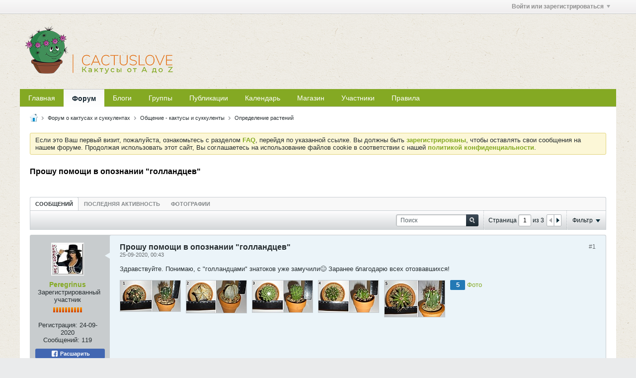

--- FILE ---
content_type: text/html; charset=UTF-8
request_url: https://cactuslove.ru/forum/%D0%BE%D0%B1%D1%89%D0%B5%D0%BD%D0%B8%D0%B5-%D0%BA%D0%B0%D0%BA%D1%82%D1%83%D1%81%D1%8B-%D0%B8-%D1%81%D1%83%D0%BA%D0%BA%D1%83%D0%BB%D0%B5%D0%BD%D1%82%D1%8B/%D0%BE%D0%BF%D1%80%D0%B5%D0%B4%D0%B5%D0%BB%D0%B5%D0%BD%D0%B8%D0%B5-%D1%80%D0%B0%D1%81%D1%82%D0%B5%D0%BD%D0%B8%D0%B9/478561-%D0%BF%D1%80%D0%BE%D1%88%D1%83-%D0%BF%D0%BE%D0%BC%D0%BE%D1%89%D0%B8-%D0%B2-%D0%BE%D0%BF%D0%BE%D0%B7%D0%BD%D0%B0%D0%BD%D0%B8%D0%B8-%D0%B3%D0%BE%D0%BB%D0%BB%D0%B0%D0%BD%D0%B4%D1%86%D0%B5%D0%B2
body_size: 31884
content:
<!DOCTYPE html>
<html id="htmlTag" xmlns="http://www.w3.org/1999/xhtml" xml:lang="ru" lang="ru" dir="ltr">
<head>
	
	
	<base href="https://cactuslove.ru/" />
	
		<link rel="Shortcut Icon" href="img_work/favicons/favicon.ico" type="image/x-icon" />
	

	
	
	
		
		
	

	

	
	<link rel="stylesheet" type="text/css" href="css.php?styleid=40&amp;td=ltr&amp;sheet=css_reset.css,css_unreset.css,css_utilities.css&amp;ts=1712003883 " />
<link rel="stylesheet" type="text/css" href="css.php?styleid=40&amp;td=ltr&amp;sheet=css_imgareaselect-animated.css,css_jquery-ui-1_12_1_custom.css,css_jquery_qtip.css,css_jquery_selectBox.css,css_jquery_autogrow.css,css_global.css,css_fonts.css,css_b_link.css,css_b_layout.css,css_b_button.css,css_b_button_group.css,css_b_icon.css,css_b_tabbed_pane.css,css_b_form_control.css,css_b_form_input.css,css_b_form_select.css,css_b_form_textarea.css,css_b_media.css,css_b_divider.css,css_b_avatar.css,css_b_namecard.css,css_b_ajax_loading_indicator.css,css_responsive.css,css_b_vbscroller.css,css_b_theme_selector.css,css_b_top_background.css,css_b_module.css,css_b_comp_menu_horizontal.css,css_b_comp_menu_dropdown.css,css_b_comp_menu_vert.css,css_b_top_menu.css&amp;ts=1712003883 " />

<script type="text/javascript" src="js/header-rollup-575.js"></script>

	
	
		<meta property="og:site_name" content="CactusLove" />
		<meta property="og:description" content="Здравствуйте. Понимаю, с &amp;quot;голландцами&amp;quot; знатоков уже замучили😊 Заранее благодарю всех отозвавшихся!" />
		<meta property="og:url" content="https://cactuslove.ru/forum/общение-кактусы-и-суккуленты/определение-растений/478561-прошу-помощи-в-опознании-голландцев" />
		<meta property="og:image" content="https://cactuslove.ru/img_work/open_graph/Logo_Open_Graph_1200x630px.png" />
		<meta property="og:type" content="website" />
	
	<link rel="sitemap" href="xmlsitemap.php" type="application/xml" />

	
	
	<link rel="canonical" href="https://cactuslove.ru/forum/общение-кактусы-и-суккуленты/определение-растений/478561-прошу-помощи-в-опознании-голландцев" />

	
	<meta name="viewport" content="width=device-width, initial-scale=1, viewport-fit=cover" />

	
	
	
		
		
		
			
			
		
	

	
	
	
		

	<title>
		
			Прошу помощи в опознании &quot;голландцев&quot; - 
		
		CactusLove
	</title>

	<meta name="description" content="Здравствуйте. Понимаю, с &amp;quot;голландцами&amp;quot; знатоков уже замучили😊 Заранее благодарю всех отозвавшихся!" />
	<meta name="generator" content="vBulletin 5.7.5" />

	
	

	<link rel="stylesheet" type="text/css" href="css.php?styleid=40&amp;td=ltr&amp;sheet=css_login.css&amp;ts=1712003883 " />
<link rel="stylesheet" type="text/css" href="css.php?styleid=40&amp;td=ltr&amp;sheet=css_b_post.css,css_b_post_control.css,css_b_post_attachments.css,css_b_post_notice.css,css_b_post_sm.css,css_b_comments.css,css_b_comment.css,css_b_comment_entry.css,css_b_userinfo.css,css_b_meter.css,css_b_inlinemod.css,css_b_bbcode.css,css_b_bbcode_user.css,css_b_event.css,css_b_link_thumbnail_list.css,css_b_thumbnail_nav.css&amp;ts=1712003883 " />
<link rel="stylesheet" type="text/css" href="css.php?styleid=40&amp;td=ltr&amp;sheet=css_b_sharing_menu.css&amp;ts=1712003883 " />
<link rel="stylesheet" type="text/css" href="css.php?styleid=40&amp;td=ltr&amp;sheet=css_b_gallery_thumbnail_list.css,css_b_photo_count.css&amp;ts=1712003883 " />
<link class="js-additional-css" rel="stylesheet" type="text/css" href="css.php?styleid=40&amp;td=ltr&amp;sheet=css_additional.css&amp;ts=1712003883 " />

<script type="text/javascript">
		if (location.hash) {
			document.write('<style type="text/css"> a.anchor { display:none;} <\/style>');
		}

		var uploadUrlTarget = "https://cactuslove.ru/uploader/url";
		var pageData = {
			"baseurl": "https://cactuslove.ru",
			"baseurl_path": "/",
			"baseurl_core": "https://cactuslove.ru/core",
			"baseurl_pmchat": "https://cactuslove.ru/pmchat/chat",
			"pageid": "848",
			"pagetemplateid": "4",
			"channelid": "455636",
			"nodeid": "478561",
			"userid": "0",
			"username": "Гость",
			"musername": "Гость",
			"user_startofweek": "1",
			
			"user_lang_pickerdateformatoverride": "",
			"user_editorstate": "",
			"textDirLeft": "left",
			"textDirRight": "right",
			"textdirection": "ltr",
			"can_use_sitebuilder": "",
			"cookie_prefix": "bb",
			"cookie_path": "/",
			"cookie_domain": "",
			"inlinemod_cookie_name": "inlinemod_nodes",
			
				"pagenum": "1",
			
			"languageid": "8",
			"threadmarking": "2",
			"lastvisit": "1769145463",
			"phrasedate": "1746556072",
			"optionsdate": "1767385154",
			
			"current_server_datetime": "1769145463",
			"simpleversion": "v=575",
			
			"showhv_post": "1",
			"nextcron": "1769145000",
			"securitytoken": "guest",
			"privacystatus": "0",
			"flash_message": "",
			"registerurl": "https://cactuslove.ru/register",
			"activationurl": "https://cactuslove.ru/activateuser",
			"helpurl": "https://cactuslove.ru/help",
			"contacturl": "https://cactuslove.ru/contact-us",
			"datenow": "23-01-2026"
		};
		
		

	</script>
	<link rel="apple-touch-icon" sizes="57x57" href="/img_work/favicons/apple-touch-icon-57x57.png">
<link rel="apple-touch-icon" sizes="60x60" href="/img_work/favicons/apple-touch-icon-60x60.png">
<link rel="apple-touch-icon" sizes="72x72" href="/img_work/favicons/apple-touch-icon-72x72.png">
<link rel="apple-touch-icon" sizes="76x76" href="/img_work/favicons/apple-touch-icon-76x76.png">
<link rel="apple-touch-icon" sizes="114x114" href="/img_work/favicons/apple-touch-icon-114x114.png">
<link rel="apple-touch-icon" sizes="120x120" href="/img_work/favicons/apple-touch-icon-120x120.png">
<link rel="apple-touch-icon" sizes="144x144" href="/img_work/favicons/apple-touch-icon-144x144.png">
<link rel="apple-touch-icon" sizes="152x152" href="/img_work/favicons/apple-touch-icon-152x152.png">
<link rel="apple-touch-icon" sizes="180x180" href="/img_work/favicons/apple-touch-icon-180x180.png">
<link rel="icon" type="image/png" sizes="32x32" href="/img_work/favicons/favicon-32x32.png">
<link rel="icon" type="image/png" sizes="192x192" href="/img_work/favicons/android-chrome-192x192.png">
<link rel="icon" type="image/png" sizes="16x16" href="/img_work/favicons/favicon-16x16.png">
<link rel="manifest" href="/img_work/favicons/site.webmanifest">
<link rel="mask-icon" href="/img_work/favicons/safari-pinned-tab.svg" color="#84a923">
<meta name="msapplication-TileColor" content="#84a923">
<meta name="msapplication-TileImage" content="/img_work/favicons/mstile-144x144.png">
<meta name="msapplication-config" content="/img_work/favicons/browserconfig.xml">
<meta name="theme-color" content="#84a923">
	
<link rel="next" href="https://cactuslove.ru/forum/общение-кактусы-и-суккуленты/определение-растений/478561-прошу-помощи-в-опознании-голландцев/page2" />
</head>

	







	

<body id="vb-page-body" class="l-desktop page848 vb-page view-mode logged-out" itemscope itemtype="http://schema.org/ItemPage" data-usergroupid="1" data-styleid="40">
<script type="text/javascript">
	vBulletin.Responsive.Debounce.checkBrowserSize();
</script>




	


<div class="b-top-menu__background b-top-menu__background--sitebuilder js-top-menu-sitebuilder h-hide-on-small h-hide">
	<div class="b-top-menu__container">
		<ul class="b-top-menu b-top-menu--sitebuilder js-top-menu-sitebuilder--list js-shrink-event-parent">
			
		</ul>
	</div>
</div>

<nav class="b-top-menu__background js-top-menu-user">
	<div class="b-top-menu__container">
		<ul class="b-top-menu b-top-menu--user js-top-menu-user--list js-shrink-event-parent">
			




	



	<li class="b-top-menu__item b-top-menu__item--no-left-divider b-top-menu__item--no-right-divider username-container js-shrink-event-child">

		<div class="b-comp-menu-dropdown b-comp-menu-dropdown--headerbar js-comp-menu-dropdown b-comp-menu-dropdown--open-on-hover js-login-menu">
			<div id="lnkLoginSignupMenu" class="b-comp-menu-dropdown__trigger js-comp-menu-dropdown__trigger b-comp-menu-dropdown__trigger--arrow b-comp-menu-dropdown__trigger--headerbar js-button" tabindex="0">
				Войти или зарегистрироваться
			</div>

			<ul class="b-comp-menu-dropdown__content js-comp-menu-dropdown__content b-comp-menu-dropdown__content--right">

				<li class="b-comp-menu-dropdown__content-item js-comp-menu-dropdown__content-maintain-menu b-comp-menu-dropdown__content-item--no-hover">
					

<div class='js-login-form-main-container login-form-main-container'>

<div class="js-error-box error h-margin-bottom-l h-hide"></div>

<div class="js-login-message-box login-message-box h-hide">
	<div class="h-center-container"><div class="h-center">Входим...</div></div>
</div>

<form action="" method="post" class="h-clearfix js-login-form-main ">
	<div class="login-fieldset table">
		<div class="tr">
			
				
			
			<span class="td">
				<input type="text" name="username" value="" class="js-login-username b-form-input__input b-form-input__input--full" placeholder="Имя" />
			</span>
		</div>
		<div class="tr">
			<span class="td">
				<input type="password" autocomplete="off" name="password" class="js-login-password b-form-input__input b-form-input__input--full" placeholder="Пароль" />
			</span>
		</div>
	</div>

	
	

	<div class="secondary-controls h-left h-clear-left h-margin-top-s">
		<label><input type="checkbox" name="rememberme"  />Запомнить</label>
	</div>

	<div class="primary-controls h-right h-clear-right h-margin-top-s">
		<button type="button" class="js-login-button b-button b-button--primary">Вход</button>
	</div>

	<div class="secondary-controls h-left h-clear-left">
		<a href="https://cactuslove.ru/lostpw" class='b-link lost-password-link'>Забыли пароль или имя участника?</a>
	</div>

	<div class="primary-controls h-right h-clear-right">
		
			
			
			
		
		или <a id="idLoginSignup" href="https://cactuslove.ru/register?urlpath=aHR0cHM6Ly9jYWN0dXNsb3ZlLnJ1Ly9mb3J1bS%2FQvtCx0YnQtdC90LjQtS3QutCw0LrRgtGD0YHRiy3QuC3RgdGD0LrQutGD0LvQtdC90YLRiy%2FQvtC%2F0YDQtdC00LXQu9C10L3QuNC1LdGA0LDRgdGC0LXQvdC40LkvNDc4NTYxLdC%2F0YDQvtGI0YMt0L%2FQvtC80L7RidC4LdCyLdC%2B0L%2FQvtC30L3QsNC90LjQuC3Qs9C%2B0LvQu9Cw0L3QtNGG0LXQsg%3D%3D" target="_top">Регистрация</a>
	</div>

</form>
</div>
				</li>

				
				

				<li id="externalLoginProviders" class="b-comp-menu-dropdown__content-item js-comp-menu-dropdown__content-maintain-menu b-comp-menu-dropdown__content-item--no-hover js-external-login-providers h-clearfix h-hide-imp">
					<span class="h-left h-margin-left-s login-external-label">Войти с помощью</span>
					
					
					
		

			

				</li>

			</ul>

		</div>

	</li>

	

		</ul>
	</div>
</nav>

<div id="sitebuilder-wrapper" class="noselect h-clearfix h-hide-on-small">
	
</div>

<div class="main-navbar-bottom-line"></div>

<div id="outer-wrapper">
<div id="wrapper">

	
	<div id="header-axd" class="header-edit-box axdnum_1 h-clearfix">
		
		<div class="axd-container axd-container_header">
			<div class="admin-only">
				
			</div>
			<div class="axd axd_header">
				
			</div>
		</div>
		<div class="axd-container axd-container_header2">
			<div class="admin-only">
				
			</div>
			<div class="axd axd_header2">
				
			</div>
		</div>
	</div>

	
	
	
	
	<header class="b-top-background__header-mainnav-subnav">

		
		<div class="b-top-background__header-mainnav">

			
			<div id="header" class="noselect">
				<div class="header-cell header-edit-box">
					
					<div class="site-logo">
						<a href="https://cactuslove.ru/"><img src="img_work/logo/CactusLove_Logo_300x100px.png" data-orig-src="img_work/logo/CactusLove_Logo_300x100px.png" alt="Logo" title="" /></a>
					</div>
				</div>
				<div class="toolbar">
					<ul class="h-right">
						
						
						
					</ul>
				</div>
				
			</div>

			
			<nav id="channel-tabbar" class="h-clearfix noselect">
				<ul class="channel-tabbar-list h-left b-comp-menu-horizontal js-comp-menu-horizontal js-comp-menu--dropdown-on-small b-comp-menu-dropdown--inactive js-comp-menu-dropdown__content--main-menu h-hide-on-small js-shrink-event-parent">

					
						
					

					
					
					
						
						
						
						<li class=" section-item js-shrink-event-child">
							<a   href="" class="h-left navbar_">Главная</a>
							
								<span class="channel-tabbar-divider"></span>
							
							<span class="mobile dropdown-icon"><span class="icon h-right"></span></span>
						</li>
					
						
						
						
						<li class="current section-item js-shrink-event-child">
							<a   href="forum" class="h-left navbar_f">Форум</a>
							
								<span class="channel-tabbar-divider"></span>
							
							<span class="mobile dropdown-icon"><span class="icon h-right"></span></span>
						</li>
					
						
						
						
						<li class=" section-item js-shrink-event-child">
							<a   href="blogs" class="h-left navbar_blogs">Блоги</a>
							
								<span class="channel-tabbar-divider"></span>
							
							<span class="mobile dropdown-icon"><span class="icon h-right"></span></span>
						</li>
					
						
						
						
						<li class=" section-item js-shrink-event-child">
							<a   href="social-groups" class="h-left navbar_social_groups">Группы</a>
							
								<span class="channel-tabbar-divider"></span>
							
							<span class="mobile dropdown-icon"><span class="icon h-right"></span></span>
						</li>
					
						
						
						
						<li class=" section-item js-shrink-event-child">
							<a   href="articles" class="h-left navbar_articles">Публикации</a>
							
								<span class="channel-tabbar-divider"></span>
							
							<span class="mobile dropdown-icon"><span class="icon h-right"></span></span>
						</li>
					
						
						
						
						<li class=" section-item js-shrink-event-child">
							<a   href="calendar" class="h-left navbar_1">Календарь</a>
							
								<span class="channel-tabbar-divider"></span>
							
							<span class="mobile dropdown-icon"><span class="icon h-right"></span></span>
						</li>
					
						
						
						
						<li class=" section-item js-shrink-event-child">
							<a target='_blank'  href="https://store.cactuslove.ru" class="h-left navbar_2">Магазин</a>
							
								<span class="channel-tabbar-divider"></span>
							
							<span class="mobile dropdown-icon"><span class="icon h-right"></span></span>
						</li>
					
						
						
						
						<li class=" section-item js-shrink-event-child">
							<a   href="memberlist" class="h-left navbar_4">Участники</a>
							
								<span class="channel-tabbar-divider"></span>
							
							<span class="mobile dropdown-icon"><span class="icon h-right"></span></span>
						</li>
					
						
						
						
						<li class=" section-item js-shrink-event-child">
							<a   href="rules" class="h-left navbar_3">Правила</a>
							
							<span class="mobile dropdown-icon"><span class="icon h-right"></span></span>
						</li>
					
					
				</ul>
			</nav>


		</div>


		
		<nav id="channel-subtabbar" class="h-clearfix h-hide h-hide-on-small h-block js-channel-subtabbar">
			<ul class="h-left channel-subtabbar-list js-channel-subtabbar-list js-shrink-event-parent">
				
			</ul>
		</nav>


	</header>


	
		
	

	
	
		
		<nav class="breadcrumbs-wrapper">
		<ul id="breadcrumbs" class="h-clearfix" itemprop="breadcrumb">
			<li class="crumb">
				<a class="crumb-link h-flex-valign-center" href="">
					<span class="b-icon b-icon__home" title="Главная"></span>
				</a>
			</li>
			
				
					
					
				
				<li class="crumb">
					<span class="b-icon b-icon__chevron-right--gray separator"></span>
					
						<a class="crumb-link" href="https://cactuslove.ru/forum">Форум о кактусах и суккулентах</a>
					
				</li>
			
				
					
					
				
				<li class="crumb">
					<span class="b-icon b-icon__chevron-right--gray separator"></span>
					
						<a class="crumb-link" href="https://cactuslove.ru/forum/общение-кактусы-и-суккуленты">Общение - кактусы и суккуленты</a>
					
				</li>
			
				
					
					
				
				<li class="crumb">
					<span class="b-icon b-icon__chevron-right--gray separator"></span>
					
						<a class="crumb-link" href="https://cactuslove.ru/forum/общение-кактусы-и-суккуленты/определение-растений">Определение растений</a>
					
				</li>
			
		</ul>
		</nav>
	

	

	
	

	

	

<ul id="notices" class="notices">
	
	
		
		<li class="notice restore" data-notice-id="1" data-notice-persistent="0">Если это Ваш первый визит, пожалуйста, ознакомьтесь с разделом <a href="https://cactuslove.ru/help" target="_blank"><b>FAQ</b></a>, перейдя по указанной ссылке. Вы должны быть <a href="https://cactuslove.ru/register" target="_blank"><b>зарегистрированы</b></a>, чтобы оставлять свои сообщения на нашем форуме. Продолжая использовать этот сайт, Вы соглашаетесь на использование файлов cookie в соответствии с нашей <a href="/privacy" target="_blank"><b>политикой конфиденциальности</b></a>.</li>
	
</ul>


	


	
	<main id="content">
		<div class="canvas-layout-container js-canvas-layout-container">

<div id="canvas-layout-full" class="canvas-layout" data-layout-id="1">

	

	

		
	



	



<!-- row -->
<div class="canvas-layout-row l-row no-columns h-clearfix">

	
	

	

		
		
		

		
	





	



	



	




	
	







<!-- section 200 -->



<div class="canvas-widget-list section-200 js-sectiontype-global_after_breadcrumb h-clearfix l-col__large-12 l-col__small--full l-wide-column">

	

	

	

</div>

	

</div>

	

		
	



	



<!-- row -->
<div class="canvas-layout-row l-row no-columns h-clearfix">

	
	

	

		
		
		

		
	





	



	



	




	
	







<!-- section 2 -->



<div class="canvas-widget-list section-2 js-sectiontype-notice h-clearfix l-col__large-12 l-col__small--full l-wide-column">

	

	
	<!-- *** START WIDGET widgetid:37, widgetinstanceid:20, template:widget_announcement *** -->
	
	


	
	





<div class="b-module canvas-widget default-widget announcement-widget empty" id="widget_20" data-widget-id="37" data-widget-instance-id="20">
	
	<div class="widget-header h-clearfix">
		
		
			
		

		<div class="module-title h-left">
			
				<h1 class="main-title js-main-title hide-on-editmode">Объявление</h1>
				
				
				
			
		</div>
		
			<div class="module-buttons">
				
					<span class="toggle-button module-button-item collapse" title="Свернуть" data-toggle-title="Развернуть"><span class="b-icon b-icon__toggle-collapse">Свернуть</span></span>
				
			</div>
		
	</div>
	

	<div class="widget-content">
		
			
				Пока нет объявлений.
				
			
				
	</div>
</div>
	<!-- *** END WIDGET widgetid:37, widgetinstanceid:20, template:widget_announcement *** -->

	<!-- *** START WIDGET widgetid:58, widgetinstanceid:21, template:widget_pagetitle *** -->
	
	


	
	





	
	
	
		
		
	







	




	



<div class="b-module canvas-widget default-widget page-title-widget widget-no-header-buttons widget-no-border" id="widget_21" data-widget-id="58" data-widget-instance-id="21">
	
	<div class="widget-header h-clearfix">
		
		

		<div class="module-title h-left">
			
				<h1 class="main-title js-main-title hide-on-editmode">Прошу помощи в опознании &quot;голландцев&quot;</h1>
				
				
				
			
		</div>
		
			<div class="module-buttons">
				
					<span class="toggle-button module-button-item collapse" title="Свернуть" data-toggle-title="Развернуть"><span class="b-icon b-icon__toggle-collapse">Свернуть</span></span>
				
			</div>
		
	</div>
	


	
	

</div>
	<!-- *** END WIDGET widgetid:58, widgetinstanceid:21, template:widget_pagetitle *** -->


	

</div>

	

</div>

	

		
	



	



<!-- row -->
<div class="canvas-layout-row l-row no-columns h-clearfix">

	
	

	

		
		
		

		
	





	



	



	




	
	

	
	







<!-- section 0 -->



<div class="canvas-widget-list section-0 js-sectiontype-primary js-sectiontype-secondary h-clearfix l-col__large-12 l-col__small--full l-wide-column">

	

	
	<!-- *** START WIDGET widgetid:8, widgetinstanceid:22, template:widget_conversationdisplay *** -->
	



	
		
	
	
		
			
		
	

	
	
	
	
		
		
		
		
		

		
			
			
			

			
			
			
			
				
			
			
			

			
				
			
			

			

			

			
				
					
				
				
				
				
				
				
			

			

			

			

			
			
			

			
			

			
				
			

			
				
				
				
			

			
			

			
				
			


			
			
				
					
					
					
				
				
					
				
			
				
					
					
					
				
				
					
				
			
				
					
					
					
				
				
					
				
			
				
					
					
					
				
				
					
				
			
				
					
					
					
				
				
					
				
			
				
					
					
					
				
				
					
				
			
				
					
					
					
				
				
					
				
			
				
					
					
					
				
				
					
				
			
				
					
					
					
				
				
					
				
			
				
					
					
					
				
				
					
				
			
				
					
					
					
				
				
					
				
			
				
					
					
					
				
				
					
				
			
				
					
					
					
				
				
					
				
			
				
					
					
					
				
				
					
				
			
				
					
					
					
				
				
					
				
			

			
			
			

			
				
				
					
				

				
			

			
			
			
			
			
			

		
	

	
	
	
		
		
		 
	

	
	
	
		
		
			
		
	

	<div class="b-module canvas-widget default-widget conversation-content-widget  forum-conversation-content-widget widget-tabs widget-no-border widget-no-header-buttons  axd-container" id="widget_22" data-widget-id="8" data-widget-instance-id="22" data-widget-default-tab="">
		
			<div class="conversation-status-messages">
				
				
				
				
				<div class="conversation-status-message notice h-hide"><span></span><div class="close">X</div></div>
			</div>

			<div class="widget-header h-clearfix">
				<div class="module-title h-left main-header-title">
					
				</div>
				<div class="module-buttons">
					<span class="toggle-button module-button-item collapse" title="Свернуть" data-toggle-title="Развернуть"><span class="b-icon b-icon__toggle-collapse">Свернуть</span></span>
				</div>
				
				
				<div class="conversation-controls h-right h-clear hide-on-editmode b-button-group h-margin-bottom-l js-movable-toolbar-button-container">
					
				</div>
				
					<div class="widget-tabs-nav h-clear">
						<a id="topic-module-top" class="anchor js-module-top-anchor"></a>
						
						<ul class="ui-tabs-nav hide-on-editmode h-left b-comp-menu-horizontal js-module-tab-menu js-comp-menu-horizontal js-comp-menu--dropdown-on-xsmall b-comp-menu-dropdown--inactive">
							
							
							<li><a href="#thread-view-tab" data-href="https://cactuslove.ru/forum/общение-кактусы-и-суккуленты/определение-растений/478561-прошу-помощи-в-опознании-голландцев?view=thread">Сообщений</a></li>
							
							<li><a href="#stream-view-tab" data-href="https://cactuslove.ru/forum/общение-кактусы-и-суккуленты/определение-растений/478561-прошу-помощи-в-опознании-голландцев?view=stream">Последняя активность</a></li>
							
							<li><a href="#media-view-tab" data-href="https://cactuslove.ru/forum/общение-кактусы-и-суккуленты/определение-растений/478561-прошу-помощи-в-опознании-голландцев?view=media">Фотографии</a></li>
						</ul>
					</div>
				
			</div>
			<div class="widget-content tab widget-tabs-panel">
				<input type="hidden" name="canmoderate" id="canmoderate" value="0" />
				
					
					
					
					
				
				<div id="thread-view-tab" class="conversation-view conversation-thread-view">
					
						
					
					
						
							
						
					

					


	
		
	



	











<div class="conversation-toolbar-wrapper  top h-clear hide-on-editmode
	
		scrolltofixed-floating
		scrolltofixed-top
	
" data-allow-history="1">
	<div class="conversation-toolbar">


		

		
			
			<div class="toolset-left">

				
				<div class="conversation-toolbar-height-shim js-shrink-event-child">
					<div class="b-button">&nbsp;</div>
				</div>

			</div>
		
		

		

		<ul class="toolset-right js-shrink-event-parent">

			
				<li class="toolbar-search h-hide-on-small js-shrink-event-child">
					<form name="toolbar-search-form" action="activity/get" method="post" class="toolbar-search-form">
						<input type="hidden" name="nodeid" value="478561" />
						<input type="hidden" name="view" value="thread" />
						
							<input type="hidden" name="per-page" value="15" />
							<input type="hidden" name="pagenum" value="1" />
						

						<div class="js-toolbar-search-inner b-form-input__input-with-button-container b-form-input__input-with-button-container--full">

							<input type="text" name="q" value="" class="b-form-input__input b-form-input__input--with-button b-form-input__input--shadow js-filter-search" placeholder="Поиск" data-filter-name="Поиск" />

							<button type="submit" name="btnSearch" id="btnSearch-top" class="b-form-input__inside-button"><span class="b-form-input__inside-button-icon b-icon b-icon__search-gray-s">Поиск</span></button>

						</div>

					</form>
				</li>
				<li class="h-hide-on-small js-shrink-event-child">
					<div class="toolbar-divider">
						<span class="toolbar-divider-inner"></span>
					</div>
				</li>
			

			
			
				
			

			
			
				<li class="toolbar-pagenav js-toolbar-pagenav h-hide-on-xsmall js-shrink-event-child">
					<div class="toolbar-pagenav-wrapper">
						<!-- Page Nav controls -->










	
	
	
	


<div class="pagenav-controls ">
	<form class="pagenav-form h-clearfix" action="https://cactuslove.ru/forum/общение-кактусы-и-суккуленты/определение-растений/478561-прошу-помощи-в-опознании-голландцев">
		<input type="hidden" class="defaultpage" value="1" />
		
		<div class="pagenav h-left">
			Страница <input type="text" name="page" class="js-pagenum textbox h-padding-horiz-none b-form-input__input--shadow" value="1" /> из <span class="pagetotal">3</span>
		</div>

		<div class="horizontal-arrows h-left">
			<a  class="arrow left-arrow h-disabled"  title="Предыдущая страница" rel="prev"><span class="vb-icon vb-icon-arrow-left"></span></a>
			<a  href="https://cactuslove.ru/forum/общение-кактусы-и-суккуленты/определение-растений/478561-прошу-помощи-в-опознании-голландцев/page2" data-orig-href="https://cactuslove.ru/forum/общение-кактусы-и-суккуленты/определение-растений/478561-прошу-помощи-в-опознании-голландцев/page2" class="arrow right-arrow " data-page="2" title="Следующая страница" rel="next"><span class="vb-icon vb-icon-arrow-right"></span></a>
		</div>
	</form>	
</div>
					</div>
				</li>
				
					<li class="h-hide-on-xsmall js-shrink-event-child">
						<div class="toolbar-divider">
							<span class="toolbar-divider-inner"></span>
						</div>
					</li>
				
			

			
				<li class="toolbar-filter toolbar-filter-top js-shrink-event-child">
					<div class="filter-wrapper h-clearfix js-button" tabindex="0">
						<div class="label h-left">Фильтр</div>
						<div class="arrow vb-icon-wrapper h-left"><span class="vb-icon vb-icon-triangle-down-wide"></span></div>
					</div>
				</li>
			

			

			
		</ul>
	</div>


	

	
		
			
		
		
		<form action="activity/get" method="post" class="toolbar-filter-overlay h-clearfix">
			<input type="hidden" name="nodeid" value="478561" />
			<input type="hidden" name="view" value="thread" />
			
			
			
			
				<input type="hidden" name="nolimit" value="1" />
			
			
				<input type="hidden" name="per-page" value="15" />
				<input type="hidden" name="pagenum" value="1" />
			
			
			
			
				<input type="hidden" name="userid" value="0" />
			
			
			
			<input type="hidden" name="showChannelInfo" value="1" />
			<ul class="filter-options-list">
				
				
				<li>
					<div class="filter-header">Время</div>
					<div class="filter-options">
						
						
						
						
						
						
						
						
						
							
						
						
						
						

						
							<label><input type="radio" name="filter_time" value="time_all" checked="checked" class="js-default-checked" /><span>За всё время</span></label>
						
						<label><input type="radio" name="filter_time" value="time_today" /><span>Сегодня</span></label>
						<label><input type="radio" name="filter_time" value="time_lastweek" /><span>Последняя неделя</span></label>
						<label><input type="radio" name="filter_time" value="time_lastmonth" /><span>Последний месяц</span></label>
					</div>
				</li>
				

				

				
				<li>
					<div class="filter-header">Показать</div>
					<div class="filter-options">
						
						
						
						
						
						
						
						
						
						
						
						
						
						
						
							
						
						
						
						

						<label><input type="radio" name="filter_show" value="show_all" checked="checked" class="js-default-checked" /><span>Все</span></label>
						<label><input type="radio" name="filter_show" value="vBForum_Text" /><span>Только дискуссии</span></label>
						<label><input type="radio" name="filter_show" value="vBForum_Gallery" /><span>Только фотографии</span></label>
						<label><input type="radio" name="filter_show" value="vBForum_Video" /><span>Только видео</span></label>
						<label><input type="radio" name="filter_show" value="vBForum_Link" /><span>Только ссылки</span></label>
						<label><input type="radio" name="filter_show" value="vBForum_Poll" /><span>Только опросы</span></label>
						<label><input type="radio" name="filter_show" value="vBForum_Event" /><span>Только события</span></label>
					</div>
				</li>
				
				
				
				
				
				

				

				
				<!-- end if prefixsets -->
			</ul>
		</form>

		

		<div class="filtered-by h-clearfix h-hide">
			<label>Критерии фильтрации:</label>
			<div class="filter-text-wrapper h-left">
				
				
				
			</div>
			<a href="#" class="clear-all h-hide">Очистить всё</a>
		</div>
		<div class="new-conversations-strip"><span></span> новые сообщения</div>
	
</div>



	<div class="h-show-on-xsmall h-right h-margin-top-l js-under-toolbar-pagenav h-margin-bottom-m">
		


	



	


<div class="pagenav-container h-clearfix noselect pagenav-container--no-margin">
	<div class="js-pagenav pagenav h-right js-shrink-event-parent" data-baseurl="https://cactuslove.ru/forum/общение-кактусы-и-суккуленты/определение-растений/478561-прошу-помощи-в-опознании-голландцев">

		
			
		

		
		
			<a class="js-pagenav-button js-pagenav-prev-button b-button b-button--secondary h-hide-imp js-shrink-event-child" data-page="0" href="" tabindex="0">Предыдущая</a>
		

		
		
			

				
					
				

				
					
				

				
				

				<a class="js-pagenav-button b-button b-button--narrow js-shrink-event-child b-button--primary page js-pagenav-current-button js-pagenav-first-button" data-page="1" href="https://cactuslove.ru/forum/общение-кактусы-и-суккуленты/определение-растений/478561-прошу-помощи-в-опознании-голландцев" tabindex="0">1</a>

			

				
					
				

				

				
				

				<a class="js-pagenav-button b-button b-button--narrow js-shrink-event-child b-button--secondary" data-page="2" href="https://cactuslove.ru/forum/общение-кактусы-и-суккуленты/определение-растений/478561-прошу-помощи-в-опознании-голландцев/page2" tabindex="0">2</a>

			

				
					
				

				
					
				

				
				

				<a class="js-pagenav-button b-button b-button--narrow js-shrink-event-child b-button--secondary js-pagenav-last-button" data-page="3" href="https://cactuslove.ru/forum/общение-кактусы-и-суккуленты/определение-растений/478561-прошу-помощи-в-опознании-голландцев/page3" tabindex="0">3</a>

			
		
		
		
		
		<a class="js-pagenav-button b-button b-button--narrow js-shrink-event-child b-button--secondary js-pagenav-button--template h-hide-imp" data-page="0" href="https://cactuslove.ru/forum/общение-кактусы-и-суккуленты/определение-растений/478561-прошу-помощи-в-опознании-голландцев" tabindex="0">template</a>

		
		
			<a class="js-pagenav-button js-pagenav-next-button b-button b-button--secondary js-shrink-event-child" data-page="2" href="https://cactuslove.ru/forum/общение-кактусы-и-суккуленты/определение-растений/478561-прошу-помощи-в-опознании-голландцев/page2" tabindex="0">Следующая</a>
		

	</div>
</div>
	</div>

					<div class="conversation-content">
						<ul class="conversation-list list-container h-clearfix   thread-view">
							
								
								
								

								
								
								
								
									

									

									
								
									

									

									
								
									

									

									
								
									

									

									
								
									

									

									
								
									

									

									
								
									

									

									
								
									

									

									
								
									

									

									
								
									

									

									
								
									

									

									
								
									

									

									
								
									

									

									
								
									

									

									
								
									

									

									
								

								

								
									

									
										
									
								
									

									
										
									
								
									

									
										
									
								
									

									
										
									
								
									

									
										
									
								
									

									
										
									
								
									

									
										
									
								
									

									
										
									
								
									

									
										
									
								
									

									
										
									
								
									

									
										
									
								
									

									
										
									
								
									

									
										
									
								
									

									
										
									
								
									

									
										
									
								
							
							
							
							
								
							
								
							
								
							
								
							
								
							
								
							
								
							
								
							
								
							
								
							
								
							
								
							
								
							
								
							
								
							

							

							
							
							
								
									
									
								
								
									
									<!-- Starter Conversation -->
									
									



	
	


















	
		
	





<li data-node-id="478561" 
	data-node-publishdate="1600983816"  
	class="b-post js-post js-comment-entry__parent h-restore--on-preview b-post--gallery b-post--first js-conversation-starter h-left h-clear js-slideshow__gallery-node js-poll__parent " itemscope itemtype="http://schema.org/CreativeWork">

	
	
	
		<a id="post478561" class="anchor"></a>
	

	
		

		
		

		

		
		
		<meta  itemprop="url" content="https://cactuslove.ru/forum/общение-кактусы-и-суккуленты/определение-растений/478561-прошу-помощи-в-опознании-голландцев" />
	


	<div class="l-row l-row__fixed--left">
		<div class="l-col__fixed-3 l-col--userinfo l-col__small--full h-hide--on-preview h-padding-right-l">
			



<div class="userinfo b-userinfo b-post__hide-when-deleted" itemprop="author" itemscope itemtype="http://schema.org/Person">
	
		

		
		
			
			
		

		
			<a href="https://cactuslove.ru/member/8474-peregrinus" class="b-avatar b-avatar--m b-avatar--thread h-margin-bottom-l"><img src="./core/image.php?userid=8474&thumb=1&dateline=1729374761" alt="Peregrinus" title="Peregrinus" /></a>
		
	
	<!-- responsive alteration: Added userinfo-details wrapper in order to
	support left floated avatar with all other information on the right. -->
	
	<div class="b-userinfo__details">
		
		<div class="author h-text-size--14">
			<strong>
			








	
	
		
	











	<a href="https://cactuslove.ru/member/8474-peregrinus"
		class="" 
		data-vbnamecard="8474">Peregrinus</a>

			</strong>
			


	





	



		</div>
		
		
			
			<div class="usertitle">Зарегистрированный участник</div>
		

		
			
			<div class="b-meter h-margin-top-m highpos" title="Лучше быть не может!">
				
				
					<div class="b-meter__bar b-meter__bar--selected"></div>
					<div class="b-meter__bar b-meter__bar--selected"></div>
				
					<div class="b-meter__bar b-meter__bar--selected"></div>
					<div class="b-meter__bar b-meter__bar--selected"></div>
				
					<div class="b-meter__bar b-meter__bar--selected"></div>
					<div class="b-meter__bar b-meter__bar--selected"></div>
				
					<div class="b-meter__bar b-meter__bar--selected"></div>
					<div class="b-meter__bar b-meter__bar--selected"></div>
				
					<div class="b-meter__bar b-meter__bar--selected"></div>
					<div class="b-meter__bar b-meter__bar--selected"></div>
				
			</div>
		
		
		<div class="b-userinfo__rank h-margin-top-s h-hide"></div>
		
		<ul class="b-userinfo__additional-info-block h-margin-top-xl">
			
				<li class="b-userinfo__additional-info"><label>Регистрация:</label> <span>24-09-2020</span></li>
				<li class="b-userinfo__additional-info"><label>Сообщений:</label> <span>119</span></li>
				
			
			
				
					
				
					
				
					
				
					
				
					
				
					
				
			
			
		</ul>
		<ul class="b-userinfo__icons h-margin-none">
			
				
			
			<li class="b-userinfo__icon h-left" title="Peregrinus вне форума"><span class="b-icon b-icon__status--gray"></span></li>

			
		</ul>
	</div>
</div>
			









	


<ul class="b-sharing-menu js-sharing-menu js-comp-menu-horizontal js-comp-menu--dropdown-on-small b-post__hide-when-deleted" data-dropdown-trigger-phrase="share" data-dropdown-icon-classes="b-icon b-icon__share" data-dropdown-content-classes="b-sharing-menu--dropdown" data-dropdown-menu-classes="b-sharing-menu--right-on-small">

	
		<li class="b-sharing-menu__item">
			
			<a class="js-fb-share-dialog b-sharing-menu__item-link b-sharing-menu__item-link--facebook" href="https://www.facebook.com/sharer/sharer.php?u=https%3A%2F%2Fcactuslove.ru%2Fforum%2F%D0%BE%D0%B1%D1%89%D0%B5%D0%BD%D0%B8%D0%B5-%D0%BA%D0%B0%D0%BA%D1%82%D1%83%D1%81%D1%8B-%D0%B8-%D1%81%D1%83%D0%BA%D0%BA%D1%83%D0%BB%D0%B5%D0%BD%D1%82%D1%8B%2F%D0%BE%D0%BF%D1%80%D0%B5%D0%B4%D0%B5%D0%BB%D0%B5%D0%BD%D0%B8%D0%B5-%D1%80%D0%B0%D1%81%D1%82%D0%B5%D0%BD%D0%B8%D0%B9%2F478561-%D0%BF%D1%80%D0%BE%D1%88%D1%83-%D0%BF%D0%BE%D0%BC%D0%BE%D1%89%D0%B8-%D0%B2-%D0%BE%D0%BF%D0%BE%D0%B7%D0%BD%D0%B0%D0%BD%D0%B8%D0%B8-%D0%B3%D0%BE%D0%BB%D0%BB%D0%B0%D0%BD%D0%B4%D1%86%D0%B5%D0%B2%23post478561" data-url-not-encoded="https://cactuslove.ru/forum/общение-кактусы-и-суккуленты/определение-растений/478561-прошу-помощи-в-опознании-голландцев#post478561" target="_blank">
				<svg class="b-sharing-menu__item-link-img" xmlns="http://www.w3.org/2000/svg" viewBox="0 0 16 16" color="#ffffff">
					<path fill="#ffffff" fill-rule="evenodd" d="M8 14H3.667C2.733 13.9 2 13.167 2 12.233V3.667A1.65 1.65 0 0 1 3.667 2h8.666A1.65 1.65 0 0 1 14 3.667v8.566c0 .934-.733 1.667-1.667 1.767H10v-3.967h1.3l.7-2.066h-2V6.933c0-.466.167-.9.867-.9H12v-1.8c.033 0-.933-.266-1.533-.266-1.267 0-2.434.7-2.467 2.133v1.867H6v2.066h2V14z"></path>
				</svg>
				Расшарить
			</a>
		</li>
	

	
		<li class="b-sharing-menu__item b-sharing-menu__item--twitter">
			
			
			<a class="js-twitter-share b-sharing-menu__item-link b-sharing-menu__item-link--twitter" href="https://twitter.com/intent/tweet?text=%D0%9F%D1%80%D0%BE%D1%88%D1%83+%D0%BF%D0%BE%D0%BC%D0%BE%D1%89%D0%B8+%D0%B2+%D0%BE%D0%BF%D0%BE%D0%B7%D0%BD%D0%B0%D0%BD%D0%B8%D0%B8+%26amp%3Bquot%3B%D0%B3%D0%BE%D0%BB%D0%BB%D0%B0%D0%BD%D0%B4%D1%86%D0%B5%D0%B2%26amp%3Bquot%3B&amp;url=https%3A%2F%2Fcactuslove.ru%2Fforum%2F%D0%BE%D0%B1%D1%89%D0%B5%D0%BD%D0%B8%D0%B5-%D0%BA%D0%B0%D0%BA%D1%82%D1%83%D1%81%D1%8B-%D0%B8-%D1%81%D1%83%D0%BA%D0%BA%D1%83%D0%BB%D0%B5%D0%BD%D1%82%D1%8B%2F%D0%BE%D0%BF%D1%80%D0%B5%D0%B4%D0%B5%D0%BB%D0%B5%D0%BD%D0%B8%D0%B5-%D1%80%D0%B0%D1%81%D1%82%D0%B5%D0%BD%D0%B8%D0%B9%2F478561-%D0%BF%D1%80%D0%BE%D1%88%D1%83-%D0%BF%D0%BE%D0%BC%D0%BE%D1%89%D0%B8-%D0%B2-%D0%BE%D0%BF%D0%BE%D0%B7%D0%BD%D0%B0%D0%BD%D0%B8%D0%B8-%D0%B3%D0%BE%D0%BB%D0%BB%D0%B0%D0%BD%D0%B4%D1%86%D0%B5%D0%B2%23post478561" target="_blank">
				<img class="b-sharing-menu__item-link-img" src="data:image/svg+xml,%3Csvg%20xmlns%3D%22http%3A%2F%2Fwww.w3.org%2F2000%2Fsvg%22%20viewBox%3D%220%200%2072%2072%22%3E%3Cpath%20fill%3D%22none%22%20d%3D%22M0%200h72v72H0z%22%2F%3E%3Cpath%20class%3D%22icon%22%20fill%3D%22%23fff%22%20d%3D%22M68.812%2015.14c-2.348%201.04-4.87%201.744-7.52%202.06%202.704-1.62%204.78-4.186%205.757-7.243-2.53%201.5-5.33%202.592-8.314%203.176C56.35%2010.59%2052.948%209%2049.182%209c-7.23%200-13.092%205.86-13.092%2013.093%200%201.026.118%202.02.338%202.98C25.543%2024.527%2015.9%2019.318%209.44%2011.396c-1.125%201.936-1.77%204.184-1.77%206.58%200%204.543%202.312%208.552%205.824%2010.9-2.146-.07-4.165-.658-5.93-1.64-.002.056-.002.11-.002.163%200%206.345%204.513%2011.638%2010.504%2012.84-1.1.298-2.256.457-3.45.457-.845%200-1.666-.078-2.464-.23%201.667%205.2%206.5%208.985%2012.23%209.09-4.482%203.51-10.13%205.605-16.26%205.605-1.055%200-2.096-.06-3.122-.184%205.794%203.717%2012.676%205.882%2020.067%205.882%2024.083%200%2037.25-19.95%2037.25-37.25%200-.565-.013-1.133-.038-1.693%202.558-1.847%204.778-4.15%206.532-6.774z%22%2F%3E%3C%2Fsvg%3E" />
				Твитнуть
			</a>
		</li>
	

	

</ul>
		</div>

		<div class="js-post__content-wrapper l-col__flex-3 l-col--post__body l-col__small--full h-restore--on-preview">
			<div class="b-post__body h-restore--on-preview h-padding-horiz-xxl h-padding-top-xl h-padding-bottom-m h-clearfix">
				<div class="b-post__arrow b-post__hide-when-deleted"></div>

				

				<div class="b-post__content js-post__content">
					<hr class="b-divider--section" />

					<div class="b-media h-hide--on-preview">
						<div class="b-media__img--rev">

							
								
							

							
							
							
							
							
								<a class="b-post__count js-show-post-link" href="https://cactuslove.ru/forum/общение-кактусы-и-суккуленты/определение-растений/478561-прошу-помощи-в-опознании-голландцев#post478561">#1
								</a>
							

							

							


						</div>
						<div class="b-media__body">
							
								<h2 class="b-post__title js-post-title b-post__hide-when-deleted">
									
									
									Прошу помощи в опознании &quot;голландцев&quot;
								</h2>
							


							
							
							<div class="b-post__timestamp"><time itemprop="dateCreated" datetime="2020-09-25T00:43:36">25-09-2020, 00:43</time></div>

						</div>
					</div>


					<div class="b-post__hide-when-deleted">

					

	
	
			
	

					<div class="OLD__post-content h-padding-vert-xl">
						
							<div class="axd axd_first-post">
								
								
								
							</div>
						


						
						<div class="js-post__content-text restore h-wordwrap" itemprop="text">
							
								
								Здравствуйте. Понимаю, с &quot;голландцами&quot; знатоков уже замучили😊 Заранее благодарю всех отозвавшихся!
							
						</div>
					</div>


	
		
	

	

		

		<div class="h-clearfix">
			<div class="js-photo-preview photo-preview b-gallery-thumbnail-list b-gallery-thumbnail-list--preview">
				
					
						
						
						
						<span class="b-gallery-thumbnail-list__item js-slideshow--item" itemscope itemtype="http://schema.org/ImageObject">
							
							
							<img class="b-gallery-thumbnail-list__thumbnail" src="filedata/fetch?photoid=478562&amp;type=thumb" title="" alt="" />
						</span>
					
				
					
						
						
						
						<span class="b-gallery-thumbnail-list__item js-slideshow--item" itemscope itemtype="http://schema.org/ImageObject">
							
							
							<img class="b-gallery-thumbnail-list__thumbnail" src="filedata/fetch?photoid=478563&amp;type=thumb" title="" alt="" />
						</span>
					
				
					
						
						
						
						<span class="b-gallery-thumbnail-list__item js-slideshow--item" itemscope itemtype="http://schema.org/ImageObject">
							
							
							<img class="b-gallery-thumbnail-list__thumbnail" src="filedata/fetch?photoid=478564&amp;type=thumb" title="" alt="" />
						</span>
					
				
					
						
						
						
						<span class="b-gallery-thumbnail-list__item js-slideshow--item" itemscope itemtype="http://schema.org/ImageObject">
							
							
							<img class="b-gallery-thumbnail-list__thumbnail" src="filedata/fetch?photoid=478565&amp;type=thumb" title="" alt="" />
						</span>
					
				
					
						
						
						
						<span class="b-gallery-thumbnail-list__item js-slideshow--item" itemscope itemtype="http://schema.org/ImageObject">
							
							
							<img class="b-gallery-thumbnail-list__thumbnail" src="filedata/fetch?photoid=478566&amp;type=thumb" title="" alt="" />
						</span>
					
				
			</div>
			<div class="b-gallery-thumbnail-list__aside">
					<span class="b-photo-count h-pointer js-slideshow--item">
						
							<span class="b-photo-count__count">5</span> <span class="b-photo-count__label">Фото</span>
						
					</span>
			</div>
		</div>

	



	
	
	
	
	
	<div class="b-post__edit h-margin-vert-l">
		
		
			Последний раз редактировалось <a href="https://cactuslove.ru/member/8474-peregrinus" data-vbnamecard="8474">Peregrinus</a>; <span class="time">25-09-2020, 00:50</span>.
		
		

	</div>

	
	

	</div> 
  </div> 







		
			
				
				
				
			
			
<div class="b-post__footer h-hide--on-preview h-clear h-padding-bottom-m h-margin-horiz-xl">

	<div class="h-clearfix">
		
			<div class="h-margin-bottom-xl h-margin-top-none h-text-size--11" id="content-tags-478561">

	
	
	
	
	
	
		
	

	
		<strong>Метки:</strong>
	

	
		<span class="js-content-tag-none">Нет</span>
	
</div>
		

		
			<hr class="b-divider b-divider--post-controls" />
		

		<ul class="h-left js-post-info">

			
			

			

			
		</ul>

		<ul class="h-margin-top-s h-right js-post-controls b-comp-menu-horizontal js-comp-menu-horizontal js-comp-menu--dropdown-on-xsmall b-comp-menu-dropdown--inactive" data-node-id="478561" data-dropdown-icon-classes="b-icon b-icon__ellipsis" data-dropdown-content-classes="b-comp-menu-dropdown__content--right">
			

			

			

			

				

					

				

			

			

			

			

			

			

			
				
			

			

		</ul>


	</div>
</div>


			<div class="edit-conversation-container"></div>
		



      </div>
    </div>  
  </div>    
</li><!-- /end .b-post -->
									
								
								

								
								
									
									
								
							
								
									
									
								
								
									<!-- Conversation Replies or Comments -->
									
									
									
										
									

									
										





	
	















	




<li data-node-id="478575" 
	data-node-publishdate="1601014826"  
	class="b-post js-post js-comment-entry__parent h-restore--on-preview b-post--text  js-conversation-reply h-left h-clear js-slideshow__gallery-node js-poll__parent " itemscope itemtype="http://schema.org/Comment">

	
	
	
		<a id="post478575" class="anchor"></a>
	

	
		

		
		

		

		
		
		<meta  itemprop="url" content="https://cactuslove.ru/forum/общение-кактусы-и-суккуленты/определение-растений/478561-прошу-помощи-в-опознании-голландцев" />
	


	<div class="l-row l-row__fixed--left">
		<div class="l-col__fixed-3 l-col--userinfo l-col__small--full h-hide--on-preview h-padding-right-l">
			



<div class="userinfo b-userinfo b-post__hide-when-deleted" itemprop="author" itemscope itemtype="http://schema.org/Person">
	
		

		
		
			
			
		

		
			<a href="https://cactuslove.ru/member/3524-melnikoff" class="b-avatar b-avatar--m b-avatar--thread h-margin-bottom-l"><img src="./core/image.php?userid=3524&thumb=1&dateline=1560803547" alt="Melnikoff" title="Melnikoff" /></a>
		
	
	<!-- responsive alteration: Added userinfo-details wrapper in order to
	support left floated avatar with all other information on the right. -->
	
	<div class="b-userinfo__details">
		
		<div class="author h-text-size--14">
			<strong>
			








	
	
		
	











	<a href="https://cactuslove.ru/member/3524-melnikoff"
		class="" 
		data-vbnamecard="3524">Melnikoff</a>

			</strong>
			


	





	



		</div>
		
		
			
			<div class="usertitle">Блогер</div>
		

		
			
			<div class="b-meter h-margin-top-m highpos" title="Лучше быть не может!">
				
				
					<div class="b-meter__bar b-meter__bar--selected"></div>
					<div class="b-meter__bar b-meter__bar--selected"></div>
				
					<div class="b-meter__bar b-meter__bar--selected"></div>
					<div class="b-meter__bar b-meter__bar--selected"></div>
				
					<div class="b-meter__bar b-meter__bar--selected"></div>
					<div class="b-meter__bar b-meter__bar--selected"></div>
				
					<div class="b-meter__bar b-meter__bar--selected"></div>
					<div class="b-meter__bar b-meter__bar--selected"></div>
				
					<div class="b-meter__bar b-meter__bar--selected"></div>
					<div class="b-meter__bar b-meter__bar--selected"></div>
				
			</div>
		
		
		<div class="b-userinfo__rank h-margin-top-s h-hide"></div>
		
		<ul class="b-userinfo__additional-info-block h-margin-top-xl">
			
				<li class="b-userinfo__additional-info"><label>Регистрация:</label> <span>07-08-2011</span></li>
				<li class="b-userinfo__additional-info"><label>Сообщений:</label> <span>449</span></li>
				
			
			
				
					
				
					
				
					
				
					
				
					
				
					
				
			
			
		</ul>
		<ul class="b-userinfo__icons h-margin-none">
			
				
			
			<li class="b-userinfo__icon h-left" title="Melnikoff вне форума"><span class="b-icon b-icon__status--gray"></span></li>

			
		</ul>
	</div>
</div>
			









	


<ul class="b-sharing-menu js-sharing-menu js-comp-menu-horizontal js-comp-menu--dropdown-on-small b-post__hide-when-deleted" data-dropdown-trigger-phrase="share" data-dropdown-icon-classes="b-icon b-icon__share" data-dropdown-content-classes="b-sharing-menu--dropdown" data-dropdown-menu-classes="b-sharing-menu--right-on-small">

	
		<li class="b-sharing-menu__item">
			
			<a class="js-fb-share-dialog b-sharing-menu__item-link b-sharing-menu__item-link--facebook" href="https://www.facebook.com/sharer/sharer.php?u=https%3A%2F%2Fcactuslove.ru%2Fforum%2F%D0%BE%D0%B1%D1%89%D0%B5%D0%BD%D0%B8%D0%B5-%D0%BA%D0%B0%D0%BA%D1%82%D1%83%D1%81%D1%8B-%D0%B8-%D1%81%D1%83%D0%BA%D0%BA%D1%83%D0%BB%D0%B5%D0%BD%D1%82%D1%8B%2F%D0%BE%D0%BF%D1%80%D0%B5%D0%B4%D0%B5%D0%BB%D0%B5%D0%BD%D0%B8%D0%B5-%D1%80%D0%B0%D1%81%D1%82%D0%B5%D0%BD%D0%B8%D0%B9%2F478561-%D0%BF%D1%80%D0%BE%D1%88%D1%83-%D0%BF%D0%BE%D0%BC%D0%BE%D1%89%D0%B8-%D0%B2-%D0%BE%D0%BF%D0%BE%D0%B7%D0%BD%D0%B0%D0%BD%D0%B8%D0%B8-%D0%B3%D0%BE%D0%BB%D0%BB%D0%B0%D0%BD%D0%B4%D1%86%D0%B5%D0%B2%3Fp%3D478575%23post478575" data-url-not-encoded="https://cactuslove.ru/forum/общение-кактусы-и-суккуленты/определение-растений/478561-прошу-помощи-в-опознании-голландцев?p=478575#post478575" target="_blank">
				<svg class="b-sharing-menu__item-link-img" xmlns="http://www.w3.org/2000/svg" viewBox="0 0 16 16" color="#ffffff">
					<path fill="#ffffff" fill-rule="evenodd" d="M8 14H3.667C2.733 13.9 2 13.167 2 12.233V3.667A1.65 1.65 0 0 1 3.667 2h8.666A1.65 1.65 0 0 1 14 3.667v8.566c0 .934-.733 1.667-1.667 1.767H10v-3.967h1.3l.7-2.066h-2V6.933c0-.466.167-.9.867-.9H12v-1.8c.033 0-.933-.266-1.533-.266-1.267 0-2.434.7-2.467 2.133v1.867H6v2.066h2V14z"></path>
				</svg>
				Расшарить
			</a>
		</li>
	

	
		<li class="b-sharing-menu__item b-sharing-menu__item--twitter">
			
			
			<a class="js-twitter-share b-sharing-menu__item-link b-sharing-menu__item-link--twitter" href="https://twitter.com/intent/tweet?text=&amp;url=https%3A%2F%2Fcactuslove.ru%2Fforum%2F%D0%BE%D0%B1%D1%89%D0%B5%D0%BD%D0%B8%D0%B5-%D0%BA%D0%B0%D0%BA%D1%82%D1%83%D1%81%D1%8B-%D0%B8-%D1%81%D1%83%D0%BA%D0%BA%D1%83%D0%BB%D0%B5%D0%BD%D1%82%D1%8B%2F%D0%BE%D0%BF%D1%80%D0%B5%D0%B4%D0%B5%D0%BB%D0%B5%D0%BD%D0%B8%D0%B5-%D1%80%D0%B0%D1%81%D1%82%D0%B5%D0%BD%D0%B8%D0%B9%2F478561-%D0%BF%D1%80%D0%BE%D1%88%D1%83-%D0%BF%D0%BE%D0%BC%D0%BE%D1%89%D0%B8-%D0%B2-%D0%BE%D0%BF%D0%BE%D0%B7%D0%BD%D0%B0%D0%BD%D0%B8%D0%B8-%D0%B3%D0%BE%D0%BB%D0%BB%D0%B0%D0%BD%D0%B4%D1%86%D0%B5%D0%B2%3Fp%3D478575%23post478575" target="_blank">
				<img class="b-sharing-menu__item-link-img" src="data:image/svg+xml,%3Csvg%20xmlns%3D%22http%3A%2F%2Fwww.w3.org%2F2000%2Fsvg%22%20viewBox%3D%220%200%2072%2072%22%3E%3Cpath%20fill%3D%22none%22%20d%3D%22M0%200h72v72H0z%22%2F%3E%3Cpath%20class%3D%22icon%22%20fill%3D%22%23fff%22%20d%3D%22M68.812%2015.14c-2.348%201.04-4.87%201.744-7.52%202.06%202.704-1.62%204.78-4.186%205.757-7.243-2.53%201.5-5.33%202.592-8.314%203.176C56.35%2010.59%2052.948%209%2049.182%209c-7.23%200-13.092%205.86-13.092%2013.093%200%201.026.118%202.02.338%202.98C25.543%2024.527%2015.9%2019.318%209.44%2011.396c-1.125%201.936-1.77%204.184-1.77%206.58%200%204.543%202.312%208.552%205.824%2010.9-2.146-.07-4.165-.658-5.93-1.64-.002.056-.002.11-.002.163%200%206.345%204.513%2011.638%2010.504%2012.84-1.1.298-2.256.457-3.45.457-.845%200-1.666-.078-2.464-.23%201.667%205.2%206.5%208.985%2012.23%209.09-4.482%203.51-10.13%205.605-16.26%205.605-1.055%200-2.096-.06-3.122-.184%205.794%203.717%2012.676%205.882%2020.067%205.882%2024.083%200%2037.25-19.95%2037.25-37.25%200-.565-.013-1.133-.038-1.693%202.558-1.847%204.778-4.15%206.532-6.774z%22%2F%3E%3C%2Fsvg%3E" />
				Твитнуть
			</a>
		</li>
	

	

</ul>
		</div>

		<div class="js-post__content-wrapper l-col__flex-3 l-col--post__body l-col__small--full h-restore--on-preview">
			<div class="b-post__body h-restore--on-preview h-padding-horiz-xxl h-padding-top-xl h-padding-bottom-m h-clearfix">
				<div class="b-post__arrow b-post__hide-when-deleted"></div>

				

				<div class="b-post__content js-post__content">
					<hr class="b-divider--section" />

					<div class="b-media h-hide--on-preview">
						<div class="b-media__img--rev">

							
								
							

							
							
							
							
							

							
								<a class="b-post__count js-show-post-link" href="https://cactuslove.ru/forum/общение-кактусы-и-суккуленты/определение-растений/478561-прошу-помощи-в-опознании-голландцев?p=478575#post478575">#2</a>
							

							


						</div>
						<div class="b-media__body">
							


							
							
							<div class="b-post__timestamp"><time itemprop="dateCreated" datetime="2020-09-25T09:20:26">25-09-2020, 09:20</time></div>

						</div>
					</div>


					<div class="b-post__hide-when-deleted">

					
			
	

					<div class="OLD__post-content h-padding-vert-xl">
						


						
						<div class="js-post__content-text restore h-wordwrap" itemprop="text">
							
								
								Первый - возможно herrerae, последний - точно stainesii...
							
						</div>
					</div>



	
	

	</div> 
  </div> 





	
	





		
			
				
				
				
				
				
				
			
			
<div class="b-post__footer h-hide--on-preview h-clear h-padding-bottom-m h-margin-horiz-xl">

	<div class="h-clearfix">
		

		
			<hr class="b-divider b-divider--post-controls" />
		

		<ul class="h-left js-post-info">

			
			

			

			
		</ul>

		<ul class="h-margin-top-s h-right js-post-controls b-comp-menu-horizontal js-comp-menu-horizontal js-comp-menu--dropdown-on-xsmall b-comp-menu-dropdown--inactive" data-node-id="478575" data-dropdown-icon-classes="b-icon b-icon__ellipsis" data-dropdown-content-classes="b-comp-menu-dropdown__content--right">
			

			

			

			

				

					

				

			

			

			

			

			

			

			
				
					<li id="vote-478575" class="h-margin-top-xs b-post-control b-post-control--responsive b-post-control__bubble-flyout-container b-post-control--disabled js-comp-menu--exclude-from-dropdown " tabindex="0">

						
						<span class="b-icon b-icon__like b-post-control__icon"></span><span class="b-post-control__label">Нравится</span>
						<span class="bubble-flyout  b-post-control__bubble-flyout">
							<i></i>
							<u></u>
							<span class="bubble-content votecount ">1</span>
						</span>
					</li>
				
			

			

		</ul>


	</div>
</div>


			<div class="b-comment-entry js-comment-entry h-padding-xxl h-padding-top-xl  comment-entry-box h-hide has-comments">
				<h2 class="h-margin-bottom-xl">Комментарий</h2>
				<textarea class="b-comment-entry__textbox js-comment-entry__textbox autogrow" placeholder="Введите здесь ваш комментарий"></textarea>

				<div class="b-button-group h-margin-top-xl">
					<button type="button" id="btnPostComment-478575" class="b-button b-button--primary js-comment-entry__post">Отправить</button>
					<button type="button" id="btnPostCommentCancel-478575" class="b-button js-comment-entry__cancel">Отмена</button>
				</div>
			</div>

			<div class="edit-conversation-container"></div>

			





	










	
	
	
	





<div class="b-comments js-comments   h-margin-bottom-xl h-clearfix">

	
		
			
			
			
				
			




			<div class="b-comments__header js-comments__header b-media h-padding-vert-m h-padding-horiz-l">
				<div class="b-media__img--rev js-comments__pagination h-hide">
					<label>
						 
							
							
							
								
							
							
							
								1 - 3
							
						
					</label>
					<span class="b-comments__pagination--up js-comments__page--prev h-margin-left-s  h-hide-imp" title="Показать предыдущие комментарии"><span class="b-icon b-icon__arrow-up-m"></span></span>
				</div>
				<div class="js-comments__total h-margin-left-l b-media__body">
					<span class="b-icon b-icon__speech-single h-margin-right-s"></span>
					<label class="js-comments__total-text h-align-top">
						
							комментариев: 3
						
					</label>
				</div>
			</div>




			


			
			
			
			


			<ul class="b-comments__comments js-comments__comments h-left" itemprop="comment" itemscope itemtype="http://schema.org/UserComments">
				
				
				
				
					
					
				
					
					
				
					
					
				
				

				
					
						
					

					


					<li data-node-id="478577" class="b-post b-comment js-comment js-post js-comment-entry__parent h-padding-l h-left h-clear    ">
	<a id="post478577" class="anchor"></a>

	

	<div>
		<hr class="b-divider--section" />

		<div class="b-media h-margin-bottom-l">
			
				<div class="b-media__img b-post__hide-when-deleted">
					
						<a href="https://cactuslove.ru/member/8089-дмитрий-о" class="b-avatar x-small h-left h-margin-right-l"><img src="./core/image.php?userid=8089&thumb=1&dateline=1587698729" alt="Дмитрий О." /></a>
					
				</div>
			

			<div class="b-media__img--rev">
				<div class="comment-count">
					
					
					
					
					
						
							<a class="b-post__count js-show-post-link" href="https://cactuslove.ru/forum/общение-кактусы-и-суккуленты/определение-растений/478561-прошу-помощи-в-опознании-голландцев?p=478577#post478577">#2.<span>1</span></a>
						
					
					
				</div>
			</div>

			<div class="b-media__body">
				<div class="h-margin-bottom-xs b-post__hide-when-deleted">
					
					








	
	
		
	











	<a href="https://cactuslove.ru/member/8089-дмитрий-о"
		class="b-comment__author" 
		data-vbnamecard="8089">Дмитрий О.</a>

					<span>комментирует:</span>
				</div>
				<div class="b-post__timestamp">25-09-2020, 09:37</div>
				<div class="b-comment__edit-header  b-post__hide-when-deleted"><strong>Редактировать комментарий</strong></div>
			</div>
		</div>
		<div class="b-post__hide-when-deleted">
			
			<div class="OLD__post-content js-post__content h-clear h-wordwrap" itemprop="commentText">
				
				
				Да, первый похож на сеянец herrerae, росший без солнца в черноземе.
			</div>

			

			
			
			
<div class="b-post__footer h-hide--on-preview h-clear h-padding-bottom-m h-margin-horiz-xl">

	<div class="h-clearfix">
		

		
			<hr class="b-divider b-divider--post-controls" />
		

		<ul class="h-left js-post-info">

			
			

			

			
		</ul>

		<ul class="h-margin-top-s h-right js-post-controls b-comp-menu-horizontal js-comp-menu-horizontal js-comp-menu--dropdown-on-xsmall b-comp-menu-dropdown--inactive" data-node-id="478577" data-dropdown-icon-classes="b-icon b-icon__ellipsis" data-dropdown-content-classes="b-comp-menu-dropdown__content--right">
			

			

			

			

				

					

				

			

			

			

			

			

			

			

			

		</ul>


	</div>
</div>


		</div>



		<div class="edit-conversation-container"></div>
	</div>
</li>

					
				
					
						
					

					


					<li data-node-id="478596" class="b-post b-comment js-comment js-post js-comment-entry__parent h-padding-l h-left h-clear    ">
	<a id="post478596" class="anchor"></a>

	

	<div>
		<hr class="b-divider--section" />

		<div class="b-media h-margin-bottom-l">
			
				<div class="b-media__img b-post__hide-when-deleted">
					
						<a href="https://cactuslove.ru/member/8282-gursa" class="b-avatar x-small h-left h-margin-right-l"><img src="./core/image.php?userid=8282&thumb=1&dateline=1587929033" alt="Gursa" /></a>
					
				</div>
			

			<div class="b-media__img--rev">
				<div class="comment-count">
					
					
					
					
					
						
							<a class="b-post__count js-show-post-link" href="https://cactuslove.ru/forum/общение-кактусы-и-суккуленты/определение-растений/478561-прошу-помощи-в-опознании-голландцев?p=478596#post478596">#2.<span>2</span></a>
						
					
					
				</div>
			</div>

			<div class="b-media__body">
				<div class="h-margin-bottom-xs b-post__hide-when-deleted">
					
					








	
	
		
	











	<a href="https://cactuslove.ru/member/8282-gursa"
		class="b-comment__author" 
		data-vbnamecard="8282">Gursa</a>

					<span>комментирует:</span>
				</div>
				<div class="b-post__timestamp">25-09-2020, 16:56</div>
				<div class="b-comment__edit-header  b-post__hide-when-deleted"><strong>Редактировать комментарий</strong></div>
			</div>
		</div>
		<div class="b-post__hide-when-deleted">
			
			<div class="OLD__post-content js-post__content h-clear h-wordwrap" itemprop="commentText">
				
				
				Прям точно  stainesii ?
			</div>

			

			
			
			
<div class="b-post__footer h-hide--on-preview h-clear h-padding-bottom-m h-margin-horiz-xl">

	<div class="h-clearfix">
		

		
			<hr class="b-divider b-divider--post-controls" />
		

		<ul class="h-left js-post-info">

			
			

			

			
		</ul>

		<ul class="h-margin-top-s h-right js-post-controls b-comp-menu-horizontal js-comp-menu-horizontal js-comp-menu--dropdown-on-xsmall b-comp-menu-dropdown--inactive" data-node-id="478596" data-dropdown-icon-classes="b-icon b-icon__ellipsis" data-dropdown-content-classes="b-comp-menu-dropdown__content--right">
			

			

			

			

				

					

				

			

			

			

			

			

			

			

			

		</ul>


	</div>
</div>


		</div>



		<div class="edit-conversation-container"></div>
	</div>
</li>

					
				
					
						
					

					


					<li data-node-id="478604" class="b-post b-comment js-comment js-post js-comment-entry__parent h-padding-l h-left h-clear    ">
	<a id="post478604" class="anchor"></a>

	

	<div>
		<hr class="b-divider--section" />

		<div class="b-media h-margin-bottom-l">
			
				<div class="b-media__img b-post__hide-when-deleted">
					
						<a href="https://cactuslove.ru/member/7900-ffff" class="b-avatar x-small h-left h-margin-right-l"><img src="./core/images/default/default_avatar_thumb.png" alt="ffff" /></a>
					
				</div>
			

			<div class="b-media__img--rev">
				<div class="comment-count">
					
					
					
					
					
						
							<a class="b-post__count js-show-post-link" href="https://cactuslove.ru/forum/общение-кактусы-и-суккуленты/определение-растений/478561-прошу-помощи-в-опознании-голландцев?p=478604#post478604">#2.<span>3</span></a>
						
					
					
				</div>
			</div>

			<div class="b-media__body">
				<div class="h-margin-bottom-xs b-post__hide-when-deleted">
					
					








	
	
		
	











	<a href="https://cactuslove.ru/member/7900-ffff"
		class="b-comment__author" 
		data-vbnamecard="7900">ffff</a>

					<span>комментирует:</span>
				</div>
				<div class="b-post__timestamp">25-09-2020, 18:27</div>
				<div class="b-comment__edit-header  b-post__hide-when-deleted"><strong>Редактировать комментарий</strong></div>
			</div>
		</div>
		<div class="b-post__hide-when-deleted">
			
			<div class="OLD__post-content js-post__content h-clear h-wordwrap" itemprop="commentText">
				
				
				Точно, без сомнений.
			</div>

			

			
			
			
<div class="b-post__footer h-hide--on-preview h-clear h-padding-bottom-m h-margin-horiz-xl">

	<div class="h-clearfix">
		

		
			<hr class="b-divider b-divider--post-controls" />
		

		<ul class="h-left js-post-info">

			
			

			

			
		</ul>

		<ul class="h-margin-top-s h-right js-post-controls b-comp-menu-horizontal js-comp-menu-horizontal js-comp-menu--dropdown-on-xsmall b-comp-menu-dropdown--inactive" data-node-id="478604" data-dropdown-icon-classes="b-icon b-icon__ellipsis" data-dropdown-content-classes="b-comp-menu-dropdown__content--right">
			

			

			

			

				

					

				

			

			

			

			

			

			

			

			

		</ul>


	</div>
</div>


		</div>



		<div class="edit-conversation-container"></div>
	</div>
</li>

					
				

			</ul>


			<div class="b-comments__footer js-comments__footer b-media h-padding-vert-m h-padding-horiz-l h-clear h-hide">
				<div class="b-media__img--rev js-comments__pagination">
					<label>
						
					</label>
					<span class="b-comments__pagination--down js-comments__page--next h-margin-left-s" title="Показать следующие комментарии"><span class="b-icon b-icon__arrow-down-m"></span></span>
				</div>
			</div>

		
	

	
</div>

		


      </div>
    </div>  
  </div>    
</li><!-- /end .b-post -->
									
								
								

								
								
							
								
									
									
								
								
									<!-- Conversation Replies or Comments -->
									
									
									
										
									

									
										





	
	















	




<li data-node-id="478578" 
	data-node-publishdate="1601019962"  
	class="b-post js-post js-comment-entry__parent h-restore--on-preview b-post--text  js-conversation-reply h-left h-clear js-slideshow__gallery-node js-poll__parent " itemscope itemtype="http://schema.org/Comment">

	
	
	
		<a id="post478578" class="anchor"></a>
	

	
		

		
		

		

		
		
		<meta  itemprop="url" content="https://cactuslove.ru/forum/общение-кактусы-и-суккуленты/определение-растений/478561-прошу-помощи-в-опознании-голландцев" />
	


	<div class="l-row l-row__fixed--left">
		<div class="l-col__fixed-3 l-col--userinfo l-col__small--full h-hide--on-preview h-padding-right-l">
			



<div class="userinfo b-userinfo b-post__hide-when-deleted" itemprop="author" itemscope itemtype="http://schema.org/Person">
	
		

		
		
			
			
		

		
			<a href="https://cactuslove.ru/member/7900-ffff" class="b-avatar b-avatar--m b-avatar--thread h-margin-bottom-l"><img src="./core/images/default/default_avatar_medium.png" width="64" height="64" alt="ffff" title="ffff" /></a>
		
	
	<!-- responsive alteration: Added userinfo-details wrapper in order to
	support left floated avatar with all other information on the right. -->
	
	<div class="b-userinfo__details">
		
		<div class="author h-text-size--14">
			<strong>
			








	
	
		
	











	<a href="https://cactuslove.ru/member/7900-ffff"
		class="" 
		data-vbnamecard="7900">ffff</a>

			</strong>
			


	





	



		</div>
		
		
			
			<div class="usertitle">Зарегистрированный участник</div>
		

		
			
			<div class="b-meter h-margin-top-m highpos" title="Лучше быть не может!">
				
				
					<div class="b-meter__bar b-meter__bar--selected"></div>
					<div class="b-meter__bar b-meter__bar--selected"></div>
				
					<div class="b-meter__bar b-meter__bar--selected"></div>
					<div class="b-meter__bar b-meter__bar--selected"></div>
				
					<div class="b-meter__bar b-meter__bar--selected"></div>
					<div class="b-meter__bar b-meter__bar--selected"></div>
				
					<div class="b-meter__bar b-meter__bar--selected"></div>
					<div class="b-meter__bar b-meter__bar--selected"></div>
				
					<div class="b-meter__bar b-meter__bar--selected"></div>
					<div class="b-meter__bar b-meter__bar--selected"></div>
				
			</div>
		
		
		<div class="b-userinfo__rank h-margin-top-s h-hide"></div>
		
		<ul class="b-userinfo__additional-info-block h-margin-top-xl">
			
				<li class="b-userinfo__additional-info"><label>Регистрация:</label> <span>11-10-2018</span></li>
				<li class="b-userinfo__additional-info"><label>Сообщений:</label> <span>140</span></li>
				
			
			
				
					
				
					
				
					
				
					
				
					
				
					
				
			
			
		</ul>
		<ul class="b-userinfo__icons h-margin-none">
			
				
			
			<li class="b-userinfo__icon h-left" title="ffff вне форума"><span class="b-icon b-icon__status--gray"></span></li>

			
		</ul>
	</div>
</div>
			









	


<ul class="b-sharing-menu js-sharing-menu js-comp-menu-horizontal js-comp-menu--dropdown-on-small b-post__hide-when-deleted" data-dropdown-trigger-phrase="share" data-dropdown-icon-classes="b-icon b-icon__share" data-dropdown-content-classes="b-sharing-menu--dropdown" data-dropdown-menu-classes="b-sharing-menu--right-on-small">

	
		<li class="b-sharing-menu__item">
			
			<a class="js-fb-share-dialog b-sharing-menu__item-link b-sharing-menu__item-link--facebook" href="https://www.facebook.com/sharer/sharer.php?u=https%3A%2F%2Fcactuslove.ru%2Fforum%2F%D0%BE%D0%B1%D1%89%D0%B5%D0%BD%D0%B8%D0%B5-%D0%BA%D0%B0%D0%BA%D1%82%D1%83%D1%81%D1%8B-%D0%B8-%D1%81%D1%83%D0%BA%D0%BA%D1%83%D0%BB%D0%B5%D0%BD%D1%82%D1%8B%2F%D0%BE%D0%BF%D1%80%D0%B5%D0%B4%D0%B5%D0%BB%D0%B5%D0%BD%D0%B8%D0%B5-%D1%80%D0%B0%D1%81%D1%82%D0%B5%D0%BD%D0%B8%D0%B9%2F478561-%D0%BF%D1%80%D0%BE%D1%88%D1%83-%D0%BF%D0%BE%D0%BC%D0%BE%D1%89%D0%B8-%D0%B2-%D0%BE%D0%BF%D0%BE%D0%B7%D0%BD%D0%B0%D0%BD%D0%B8%D0%B8-%D0%B3%D0%BE%D0%BB%D0%BB%D0%B0%D0%BD%D0%B4%D1%86%D0%B5%D0%B2%3Fp%3D478578%23post478578" data-url-not-encoded="https://cactuslove.ru/forum/общение-кактусы-и-суккуленты/определение-растений/478561-прошу-помощи-в-опознании-голландцев?p=478578#post478578" target="_blank">
				<svg class="b-sharing-menu__item-link-img" xmlns="http://www.w3.org/2000/svg" viewBox="0 0 16 16" color="#ffffff">
					<path fill="#ffffff" fill-rule="evenodd" d="M8 14H3.667C2.733 13.9 2 13.167 2 12.233V3.667A1.65 1.65 0 0 1 3.667 2h8.666A1.65 1.65 0 0 1 14 3.667v8.566c0 .934-.733 1.667-1.667 1.767H10v-3.967h1.3l.7-2.066h-2V6.933c0-.466.167-.9.867-.9H12v-1.8c.033 0-.933-.266-1.533-.266-1.267 0-2.434.7-2.467 2.133v1.867H6v2.066h2V14z"></path>
				</svg>
				Расшарить
			</a>
		</li>
	

	
		<li class="b-sharing-menu__item b-sharing-menu__item--twitter">
			
			
			<a class="js-twitter-share b-sharing-menu__item-link b-sharing-menu__item-link--twitter" href="https://twitter.com/intent/tweet?text=&amp;url=https%3A%2F%2Fcactuslove.ru%2Fforum%2F%D0%BE%D0%B1%D1%89%D0%B5%D0%BD%D0%B8%D0%B5-%D0%BA%D0%B0%D0%BA%D1%82%D1%83%D1%81%D1%8B-%D0%B8-%D1%81%D1%83%D0%BA%D0%BA%D1%83%D0%BB%D0%B5%D0%BD%D1%82%D1%8B%2F%D0%BE%D0%BF%D1%80%D0%B5%D0%B4%D0%B5%D0%BB%D0%B5%D0%BD%D0%B8%D0%B5-%D1%80%D0%B0%D1%81%D1%82%D0%B5%D0%BD%D0%B8%D0%B9%2F478561-%D0%BF%D1%80%D0%BE%D1%88%D1%83-%D0%BF%D0%BE%D0%BC%D0%BE%D1%89%D0%B8-%D0%B2-%D0%BE%D0%BF%D0%BE%D0%B7%D0%BD%D0%B0%D0%BD%D0%B8%D0%B8-%D0%B3%D0%BE%D0%BB%D0%BB%D0%B0%D0%BD%D0%B4%D1%86%D0%B5%D0%B2%3Fp%3D478578%23post478578" target="_blank">
				<img class="b-sharing-menu__item-link-img" src="data:image/svg+xml,%3Csvg%20xmlns%3D%22http%3A%2F%2Fwww.w3.org%2F2000%2Fsvg%22%20viewBox%3D%220%200%2072%2072%22%3E%3Cpath%20fill%3D%22none%22%20d%3D%22M0%200h72v72H0z%22%2F%3E%3Cpath%20class%3D%22icon%22%20fill%3D%22%23fff%22%20d%3D%22M68.812%2015.14c-2.348%201.04-4.87%201.744-7.52%202.06%202.704-1.62%204.78-4.186%205.757-7.243-2.53%201.5-5.33%202.592-8.314%203.176C56.35%2010.59%2052.948%209%2049.182%209c-7.23%200-13.092%205.86-13.092%2013.093%200%201.026.118%202.02.338%202.98C25.543%2024.527%2015.9%2019.318%209.44%2011.396c-1.125%201.936-1.77%204.184-1.77%206.58%200%204.543%202.312%208.552%205.824%2010.9-2.146-.07-4.165-.658-5.93-1.64-.002.056-.002.11-.002.163%200%206.345%204.513%2011.638%2010.504%2012.84-1.1.298-2.256.457-3.45.457-.845%200-1.666-.078-2.464-.23%201.667%205.2%206.5%208.985%2012.23%209.09-4.482%203.51-10.13%205.605-16.26%205.605-1.055%200-2.096-.06-3.122-.184%205.794%203.717%2012.676%205.882%2020.067%205.882%2024.083%200%2037.25-19.95%2037.25-37.25%200-.565-.013-1.133-.038-1.693%202.558-1.847%204.778-4.15%206.532-6.774z%22%2F%3E%3C%2Fsvg%3E" />
				Твитнуть
			</a>
		</li>
	

	

</ul>
		</div>

		<div class="js-post__content-wrapper l-col__flex-3 l-col--post__body l-col__small--full h-restore--on-preview">
			<div class="b-post__body h-restore--on-preview h-padding-horiz-xxl h-padding-top-xl h-padding-bottom-m h-clearfix">
				<div class="b-post__arrow b-post__hide-when-deleted"></div>

				

				<div class="b-post__content js-post__content">
					<hr class="b-divider--section" />

					<div class="b-media h-hide--on-preview">
						<div class="b-media__img--rev">

							
								
							

							
							
							
							
							

							
								<a class="b-post__count js-show-post-link" href="https://cactuslove.ru/forum/общение-кактусы-и-суккуленты/определение-растений/478561-прошу-помощи-в-опознании-голландцев?p=478578#post478578">#3</a>
							

							


						</div>
						<div class="b-media__body">
							


							
							
							<div class="b-post__timestamp"><time itemprop="dateCreated" datetime="2020-09-25T10:46:02">25-09-2020, 10:46</time></div>

						</div>
					</div>


					<div class="b-post__hide-when-deleted">

					
			
	

					<div class="OLD__post-content h-padding-vert-xl">
						


						
						<div class="js-post__content-text restore h-wordwrap" itemprop="text">
							
								
								2- Astrophytum coahuilence. 3- Mammillaria polythele v. nuda. 4- Gymnocalycium anisitsii.
							
						</div>
					</div>



	
	

	</div> 
  </div> 





	
	





		
			
				
				
				
				
				
				
			
			
<div class="b-post__footer h-hide--on-preview h-clear h-padding-bottom-m h-margin-horiz-xl">

	<div class="h-clearfix">
		

		
			<hr class="b-divider b-divider--post-controls" />
		

		<ul class="h-left js-post-info">

			
			

			

			
		</ul>

		<ul class="h-margin-top-s h-right js-post-controls b-comp-menu-horizontal js-comp-menu-horizontal js-comp-menu--dropdown-on-xsmall b-comp-menu-dropdown--inactive" data-node-id="478578" data-dropdown-icon-classes="b-icon b-icon__ellipsis" data-dropdown-content-classes="b-comp-menu-dropdown__content--right">
			

			

			

			

				

					

				

			

			

			

			

			

			

			
				
					<li id="vote-478578" class="h-margin-top-xs b-post-control b-post-control--responsive b-post-control__bubble-flyout-container b-post-control--disabled js-comp-menu--exclude-from-dropdown " tabindex="0">

						
						<span class="b-icon b-icon__like b-post-control__icon"></span><span class="b-post-control__label">Нравится</span>
						<span class="bubble-flyout  b-post-control__bubble-flyout">
							<i></i>
							<u></u>
							<span class="bubble-content votecount ">1</span>
						</span>
					</li>
				
			

			

		</ul>


	</div>
</div>


			<div class="b-comment-entry js-comment-entry h-padding-xxl h-padding-top-xl  comment-entry-box h-hide ">
				<h2 class="h-margin-bottom-xl">Комментарий</h2>
				<textarea class="b-comment-entry__textbox js-comment-entry__textbox autogrow" placeholder="Введите здесь ваш комментарий"></textarea>

				<div class="b-button-group h-margin-top-xl">
					<button type="button" id="btnPostComment-478578" class="b-button b-button--primary js-comment-entry__post">Отправить</button>
					<button type="button" id="btnPostCommentCancel-478578" class="b-button js-comment-entry__cancel">Отмена</button>
				</div>
			</div>

			<div class="edit-conversation-container"></div>

			





	














<div class="b-comments js-comments   h-margin-bottom-xl h-clearfix h-hide">

	

	
		<div class="b-comments__header js-comments__header b-media h-padding-vert-m h-padding-horiz-l h-hide">
			<div class="js-comments__total h-margin-left-l b-media__body">
				<span class="b-icon b-icon__speech-single h-margin-right-s"></span>
				<label class="js-comments__total-text h-align-top"></label>
			</div>
			<div class="b-media__img--rev js-comments__pagination h-hide">
				<label></label>
				<span class="b-comments__pagination--up js-comments__page--prev h-margin-left-s" title="Показать предыдущие комментарии"><span class="b-icon b-icon__arrow-up-m"></span></span>
			</div>
		</div>
		<ul class="b-comments__comments js-comments__comments h-left"></ul>
		<div class="b-comments__footer js-comments__footer b-media h-padding-vert-m h-padding-horiz-l h-clear h-hide">
			<div class="b-media__img--rev js-comments__pagination">
				<label></label>
				<span class="b-comments__pagination--down js-comments__page--next h-margin-left-s" title="Показать следующие комментарии"><span class="b-icon b-icon__arrow-down-m"></span></span>
			</div>
		</div>
	
</div>

		


      </div>
    </div>  
  </div>    
</li><!-- /end .b-post -->
									
								
								

								
								
							
								
									
									
								
								
									<!-- Conversation Replies or Comments -->
									
									
									
										
									

									
										





	
	















	




<li data-node-id="478631" 
	data-node-publishdate="1601073239"  
	class="b-post js-post js-comment-entry__parent h-restore--on-preview b-post--text  js-conversation-reply h-left h-clear js-slideshow__gallery-node js-poll__parent " itemscope itemtype="http://schema.org/Comment">

	
	
	
		<a id="post478631" class="anchor"></a>
	

	
		

		
		

		

		
		
		<meta  itemprop="url" content="https://cactuslove.ru/forum/общение-кактусы-и-суккуленты/определение-растений/478561-прошу-помощи-в-опознании-голландцев" />
	


	<div class="l-row l-row__fixed--left">
		<div class="l-col__fixed-3 l-col--userinfo l-col__small--full h-hide--on-preview h-padding-right-l">
			



<div class="userinfo b-userinfo b-post__hide-when-deleted" itemprop="author" itemscope itemtype="http://schema.org/Person">
	
		

		
		
			
			
		

		
			<a href="https://cactuslove.ru/member/8415-alexs" class="b-avatar b-avatar--m b-avatar--thread h-margin-bottom-l"><img src="./core/image.php?userid=8415&thumb=1&dateline=1599851182" alt="AlexS" title="AlexS" /></a>
		
	
	<!-- responsive alteration: Added userinfo-details wrapper in order to
	support left floated avatar with all other information on the right. -->
	
	<div class="b-userinfo__details">
		
		<div class="author h-text-size--14">
			<strong>
			








	
	
		
	











	<a href="https://cactuslove.ru/member/8415-alexs"
		class="" 
		data-vbnamecard="8415">AlexS</a>

			</strong>
			


	





	



		</div>
		
		
			
			<div class="usertitle">Зарегистрированный участник</div>
		

		
			
			<div class="b-meter h-margin-top-m highpos" title="Публикации участника вызывают интерес">
				
				
					<div class="b-meter__bar b-meter__bar--selected"></div>
					<div class="b-meter__bar b-meter__bar--selected"></div>
				
					<div class="b-meter__bar b-meter__bar--selected"></div>
					<div class="b-meter__bar b-meter__bar--selected"></div>
				
					<div class="b-meter__bar b-meter__bar--selected"></div>
					<div class="b-meter__bar b-meter__bar--selected"></div>
				
					<div class="b-meter__bar b-meter__bar--selected"></div>
					<div class="b-meter__bar b-meter__bar--selected"></div>
				
					<div class="b-meter__bar b-meter__bar--selected"></div>
					<div class="b-meter__bar b-meter__bar--selected"></div>
				
			</div>
		
		
		<div class="b-userinfo__rank h-margin-top-s h-hide"></div>
		
		<ul class="b-userinfo__additional-info-block h-margin-top-xl">
			
				<li class="b-userinfo__additional-info"><label>Регистрация:</label> <span>29-07-2020</span></li>
				<li class="b-userinfo__additional-info"><label>Сообщений:</label> <span>84</span></li>
				
			
			
				
					
				
					
				
					
				
					
				
					
				
					
				
			
			
		</ul>
		<ul class="b-userinfo__icons h-margin-none">
			
				
			
			<li class="b-userinfo__icon h-left" title="AlexS вне форума"><span class="b-icon b-icon__status--gray"></span></li>

			
		</ul>
	</div>
</div>
			









	


<ul class="b-sharing-menu js-sharing-menu js-comp-menu-horizontal js-comp-menu--dropdown-on-small b-post__hide-when-deleted" data-dropdown-trigger-phrase="share" data-dropdown-icon-classes="b-icon b-icon__share" data-dropdown-content-classes="b-sharing-menu--dropdown" data-dropdown-menu-classes="b-sharing-menu--right-on-small">

	
		<li class="b-sharing-menu__item">
			
			<a class="js-fb-share-dialog b-sharing-menu__item-link b-sharing-menu__item-link--facebook" href="https://www.facebook.com/sharer/sharer.php?u=https%3A%2F%2Fcactuslove.ru%2Fforum%2F%D0%BE%D0%B1%D1%89%D0%B5%D0%BD%D0%B8%D0%B5-%D0%BA%D0%B0%D0%BA%D1%82%D1%83%D1%81%D1%8B-%D0%B8-%D1%81%D1%83%D0%BA%D0%BA%D1%83%D0%BB%D0%B5%D0%BD%D1%82%D1%8B%2F%D0%BE%D0%BF%D1%80%D0%B5%D0%B4%D0%B5%D0%BB%D0%B5%D0%BD%D0%B8%D0%B5-%D1%80%D0%B0%D1%81%D1%82%D0%B5%D0%BD%D0%B8%D0%B9%2F478561-%D0%BF%D1%80%D0%BE%D1%88%D1%83-%D0%BF%D0%BE%D0%BC%D0%BE%D1%89%D0%B8-%D0%B2-%D0%BE%D0%BF%D0%BE%D0%B7%D0%BD%D0%B0%D0%BD%D0%B8%D0%B8-%D0%B3%D0%BE%D0%BB%D0%BB%D0%B0%D0%BD%D0%B4%D1%86%D0%B5%D0%B2%3Fp%3D478631%23post478631" data-url-not-encoded="https://cactuslove.ru/forum/общение-кактусы-и-суккуленты/определение-растений/478561-прошу-помощи-в-опознании-голландцев?p=478631#post478631" target="_blank">
				<svg class="b-sharing-menu__item-link-img" xmlns="http://www.w3.org/2000/svg" viewBox="0 0 16 16" color="#ffffff">
					<path fill="#ffffff" fill-rule="evenodd" d="M8 14H3.667C2.733 13.9 2 13.167 2 12.233V3.667A1.65 1.65 0 0 1 3.667 2h8.666A1.65 1.65 0 0 1 14 3.667v8.566c0 .934-.733 1.667-1.667 1.767H10v-3.967h1.3l.7-2.066h-2V6.933c0-.466.167-.9.867-.9H12v-1.8c.033 0-.933-.266-1.533-.266-1.267 0-2.434.7-2.467 2.133v1.867H6v2.066h2V14z"></path>
				</svg>
				Расшарить
			</a>
		</li>
	

	
		<li class="b-sharing-menu__item b-sharing-menu__item--twitter">
			
			
			<a class="js-twitter-share b-sharing-menu__item-link b-sharing-menu__item-link--twitter" href="https://twitter.com/intent/tweet?text=&amp;url=https%3A%2F%2Fcactuslove.ru%2Fforum%2F%D0%BE%D0%B1%D1%89%D0%B5%D0%BD%D0%B8%D0%B5-%D0%BA%D0%B0%D0%BA%D1%82%D1%83%D1%81%D1%8B-%D0%B8-%D1%81%D1%83%D0%BA%D0%BA%D1%83%D0%BB%D0%B5%D0%BD%D1%82%D1%8B%2F%D0%BE%D0%BF%D1%80%D0%B5%D0%B4%D0%B5%D0%BB%D0%B5%D0%BD%D0%B8%D0%B5-%D1%80%D0%B0%D1%81%D1%82%D0%B5%D0%BD%D0%B8%D0%B9%2F478561-%D0%BF%D1%80%D0%BE%D1%88%D1%83-%D0%BF%D0%BE%D0%BC%D0%BE%D1%89%D0%B8-%D0%B2-%D0%BE%D0%BF%D0%BE%D0%B7%D0%BD%D0%B0%D0%BD%D0%B8%D0%B8-%D0%B3%D0%BE%D0%BB%D0%BB%D0%B0%D0%BD%D0%B4%D1%86%D0%B5%D0%B2%3Fp%3D478631%23post478631" target="_blank">
				<img class="b-sharing-menu__item-link-img" src="data:image/svg+xml,%3Csvg%20xmlns%3D%22http%3A%2F%2Fwww.w3.org%2F2000%2Fsvg%22%20viewBox%3D%220%200%2072%2072%22%3E%3Cpath%20fill%3D%22none%22%20d%3D%22M0%200h72v72H0z%22%2F%3E%3Cpath%20class%3D%22icon%22%20fill%3D%22%23fff%22%20d%3D%22M68.812%2015.14c-2.348%201.04-4.87%201.744-7.52%202.06%202.704-1.62%204.78-4.186%205.757-7.243-2.53%201.5-5.33%202.592-8.314%203.176C56.35%2010.59%2052.948%209%2049.182%209c-7.23%200-13.092%205.86-13.092%2013.093%200%201.026.118%202.02.338%202.98C25.543%2024.527%2015.9%2019.318%209.44%2011.396c-1.125%201.936-1.77%204.184-1.77%206.58%200%204.543%202.312%208.552%205.824%2010.9-2.146-.07-4.165-.658-5.93-1.64-.002.056-.002.11-.002.163%200%206.345%204.513%2011.638%2010.504%2012.84-1.1.298-2.256.457-3.45.457-.845%200-1.666-.078-2.464-.23%201.667%205.2%206.5%208.985%2012.23%209.09-4.482%203.51-10.13%205.605-16.26%205.605-1.055%200-2.096-.06-3.122-.184%205.794%203.717%2012.676%205.882%2020.067%205.882%2024.083%200%2037.25-19.95%2037.25-37.25%200-.565-.013-1.133-.038-1.693%202.558-1.847%204.778-4.15%206.532-6.774z%22%2F%3E%3C%2Fsvg%3E" />
				Твитнуть
			</a>
		</li>
	

	

</ul>
		</div>

		<div class="js-post__content-wrapper l-col__flex-3 l-col--post__body l-col__small--full h-restore--on-preview">
			<div class="b-post__body h-restore--on-preview h-padding-horiz-xxl h-padding-top-xl h-padding-bottom-m h-clearfix">
				<div class="b-post__arrow b-post__hide-when-deleted"></div>

				

				<div class="b-post__content js-post__content">
					<hr class="b-divider--section" />

					<div class="b-media h-hide--on-preview">
						<div class="b-media__img--rev">

							
								
							

							
							
							
							
							

							
								<a class="b-post__count js-show-post-link" href="https://cactuslove.ru/forum/общение-кактусы-и-суккуленты/определение-растений/478561-прошу-помощи-в-опознании-голландцев?p=478631#post478631">#4</a>
							

							


						</div>
						<div class="b-media__body">
							


							
							
							<div class="b-post__timestamp"><time itemprop="dateCreated" datetime="2020-09-26T01:33:59">26-09-2020, 01:33</time></div>

						</div>
					</div>


					<div class="b-post__hide-when-deleted">

					
			
	

					<div class="OLD__post-content h-padding-vert-xl">
						


						
						<div class="js-post__content-text restore h-wordwrap" itemprop="text">
							
								
								Уж извините &quot;новичка&quot;, иногда в таких вот бестолковых по сути своей темах буду критически хулиганить <img src="https://cactuslove.ru/core/images/smilies/smile.png" border="0" alt="" title="Smile" smilieid="1" class="inlineimg" /> Дабы публике веселее было. Скажите, знатоки, как можно, не видя цветка, отличить A. coahuilense от myriostigma и тем более от вероятных и вездесущих гибридов? То же и о Gymnocalycium-ах, в спорах о которых Гапон с Нойхубером, Берхтом и прочей шайкой гимнокалициумоводов в Австрии наверняка едва не дошли до тумаков <img src="https://cactuslove.ru/core/images/smilies/smile.png" border="0" alt="" title="Smile" smilieid="1" class="inlineimg" /><br />
Ученые умы, профессора с мировым именем, и те часто ошибаются, а тут с величайшей долей вероятности выдаются видовые названия для сеянцев Ferocactus, которые эти свои различия начинают проявлять лишь в каком-то возрасте. (Д. Пилбем в руки, хотя его книга и не догма, но неплохая платформа для выводов)<br />
Поступило предложение по №1: F. herrerae. А как вам фото от фирмы Giromagi, аккурат одного из поставщиков наших магазинов:<br />
<a href="https://filedata/fetch?id=478634&amp;d=1601070919" target="_blank" rel="nofollow"><a href="filedata/fetch?id=478634&amp;d=1601070919" class="bbcode-attachment"  ><img alt="Нажмите на изображение для увеличения.  Название:	F. pottsii v. alamos..jpg Просмотров:	0 Размер:	77.5 Кб ID:	478634" data-attachmentid="478634" data-align="none" data-size="medium" border="0" src="filedata/fetch?id=478634&amp;d=1601070919&amp;type=medium" data-fullsize-url="filedata/fetch?id=478634&amp;d=1601070919" data-thumb-url="filedata/fetch?id=478634&amp;d=1601070919&amp;type=thumb" data-title="Нажмите на изображение, чтобы увидеть оригинальную версию" data-caption="" class="bbcode-attachment thumbnail js-lightbox bbcode-attachment--lightbox" /></a></a><a href="https://filedata/fetch?id=478633&amp;d=1601070985" target="_blank" rel="nofollow"><a href="filedata/fetch?id=478633&amp;d=1601070985" class="bbcode-attachment"  ><img alt="Нажмите на изображение для увеличения.  Название:	ferocactus_pottsii_alamosensis_44219.jpg Просмотров:	0 Размер:	174.3 Кб ID:	478633" data-attachmentid="478633" data-align="none" data-size="medium" border="0" src="filedata/fetch?id=478633&amp;d=1601070985&amp;type=medium" data-fullsize-url="filedata/fetch?id=478633&amp;d=1601070985" data-thumb-url="filedata/fetch?id=478633&amp;d=1601070985&amp;type=thumb" data-title="Нажмите на изображение, чтобы увидеть оригинальную версию" data-caption="" class="bbcode-attachment thumbnail js-lightbox bbcode-attachment--lightbox" /></a></a><br />
Как говорится, найдите 10 отличий <img src="https://cactuslove.ru/core/images/smilies/smile.png" border="0" alt="" title="Smile" smilieid="1" class="inlineimg" /> на фото F. pottsii v. alamosanus. Тут хватило простых картинок из Яндекса. + немножечко Пилбема. (у него просто allamosanus) и элементарной интуиции пополам с оперативно-розыскной работой в сети интернет <img src="https://cactuslove.ru/core/images/smilies/smile.png" border="0" alt="" title="Smile" smilieid="1" class="inlineimg" /> Голосую за Ferocactus sp. ind.<img src="https://cactuslove.ru/core/images/smilies/smile.png" border="0" alt="" title="Smile" smilieid="1" class="inlineimg" /><br />
Ну и M. pollythele очень похоже, что она и есть, только nuda у нее - это не вариация, а форма (или даже культивар), что утверждают многие источники, а подтверждает изобилие фоток этого &quot;чуда природы&quot; на всевозможных торговых сайтах как у нас, так и за границей. Тем не менее, эта версия из всех пяти наиболее жизнеспособна! Остальные лишь догадки.
							
						</div>
					</div>



	
	
	
	
	
	<div class="b-post__edit h-margin-vert-l">
		
		
			Последний раз редактировалось <a href="https://cactuslove.ru/member/8415-alexs" data-vbnamecard="8415">AlexS</a>; <span class="time">26-09-2020, 01:37</span>.
		
		

	</div>

	
	

	</div> 
  </div> 





	
	





		
			
				
				
				
				
				
				
			
			
<div class="b-post__footer h-hide--on-preview h-clear h-padding-bottom-m h-margin-horiz-xl">

	<div class="h-clearfix">
		

		
			<hr class="b-divider b-divider--post-controls" />
		

		<ul class="h-left js-post-info">

			
			

			

			
		</ul>

		<ul class="h-margin-top-s h-right js-post-controls b-comp-menu-horizontal js-comp-menu-horizontal js-comp-menu--dropdown-on-xsmall b-comp-menu-dropdown--inactive" data-node-id="478631" data-dropdown-icon-classes="b-icon b-icon__ellipsis" data-dropdown-content-classes="b-comp-menu-dropdown__content--right">
			

			

			

			

				

					

				

			

			

			

			

			

			

			
				
					<li id="vote-478631" class="h-margin-top-xs b-post-control b-post-control--responsive b-post-control__bubble-flyout-container b-post-control--disabled js-comp-menu--exclude-from-dropdown " tabindex="0">

						
						<span class="b-icon b-icon__like b-post-control__icon"></span><span class="b-post-control__label">Нравится</span>
						<span class="bubble-flyout  b-post-control__bubble-flyout">
							<i></i>
							<u></u>
							<span class="bubble-content votecount ">1</span>
						</span>
					</li>
				
			

			

		</ul>


	</div>
</div>


			<div class="b-comment-entry js-comment-entry h-padding-xxl h-padding-top-xl  comment-entry-box h-hide has-comments">
				<h2 class="h-margin-bottom-xl">Комментарий</h2>
				<textarea class="b-comment-entry__textbox js-comment-entry__textbox autogrow" placeholder="Введите здесь ваш комментарий"></textarea>

				<div class="b-button-group h-margin-top-xl">
					<button type="button" id="btnPostComment-478631" class="b-button b-button--primary js-comment-entry__post">Отправить</button>
					<button type="button" id="btnPostCommentCancel-478631" class="b-button js-comment-entry__cancel">Отмена</button>
				</div>
			</div>

			<div class="edit-conversation-container"></div>

			





	










	
	
	
	





<div class="b-comments js-comments   h-margin-bottom-xl h-clearfix">

	
		
			
			
			
				
			




			<div class="b-comments__header js-comments__header b-media h-padding-vert-m h-padding-horiz-l">
				<div class="b-media__img--rev js-comments__pagination">
					<label>
						 
							
							
							
								
							
							
							
								4 - 6
							
						
					</label>
					<span class="b-comments__pagination--up js-comments__page--prev h-margin-left-s " title="Показать предыдущие комментарии"><span class="b-icon b-icon__arrow-up-m"></span></span>
				</div>
				<div class="js-comments__total h-margin-left-l b-media__body">
					<span class="b-icon b-icon__speech-single h-margin-right-s"></span>
					<label class="js-comments__total-text h-align-top">
						
							комментариев: 6
						
					</label>
				</div>
			</div>




			


			
			
			
			


			<ul class="b-comments__comments js-comments__comments h-left" itemprop="comment" itemscope itemtype="http://schema.org/UserComments">
				
				
				
				
					
					
				
					
					
				
					
					
				
				

				
					
						
					

					


					<li data-node-id="478641" class="b-post b-comment js-comment js-post js-comment-entry__parent h-padding-l h-left h-clear    ">
	<a id="post478641" class="anchor"></a>

	

	<div>
		<hr class="b-divider--section" />

		<div class="b-media h-margin-bottom-l">
			
				<div class="b-media__img b-post__hide-when-deleted">
					
						<a href="https://cactuslove.ru/member/8070-jalisco" class="b-avatar x-small h-left h-margin-right-l"><img src="./core/image.php?userid=8070&thumb=1&dateline=1562284792" alt="Jalisco" /></a>
					
				</div>
			

			<div class="b-media__img--rev">
				<div class="comment-count">
					
					
					
					
					
						
							<a class="b-post__count js-show-post-link" href="https://cactuslove.ru/forum/общение-кактусы-и-суккуленты/определение-растений/478561-прошу-помощи-в-опознании-голландцев?p=478641#post478641">#4.<span>4</span></a>
						
					
					
				</div>
			</div>

			<div class="b-media__body">
				<div class="h-margin-bottom-xs b-post__hide-when-deleted">
					
					








	
	
		
	











	<a href="https://cactuslove.ru/member/8070-jalisco"
		class="b-comment__author" 
		data-vbnamecard="8070">Jalisco</a>

					<span>комментирует:</span>
				</div>
				<div class="b-post__timestamp">26-09-2020, 09:17</div>
				<div class="b-comment__edit-header  b-post__hide-when-deleted"><strong>Редактировать комментарий</strong></div>
			</div>
		</div>
		<div class="b-post__hide-when-deleted">
			
			<div class="OLD__post-content js-post__content h-clear h-wordwrap" itemprop="commentText">
				
				
				Для меня &quot;наиболее жизнеспособна&quot; версия, что 5й - F. stainesii/pilosus. Как выше правильно уже указал Мельников. Очень характерный &quot;скос ребра&quot; имеет место быть.) <br />
Про других ничего не могу сказать.
			</div>

			

			
			
			
<div class="b-post__footer h-hide--on-preview h-clear h-padding-bottom-m h-margin-horiz-xl">

	<div class="h-clearfix">
		

		
			<hr class="b-divider b-divider--post-controls" />
		

		<ul class="h-left js-post-info">

			
			

			

			
		</ul>

		<ul class="h-margin-top-s h-right js-post-controls b-comp-menu-horizontal js-comp-menu-horizontal js-comp-menu--dropdown-on-xsmall b-comp-menu-dropdown--inactive" data-node-id="478641" data-dropdown-icon-classes="b-icon b-icon__ellipsis" data-dropdown-content-classes="b-comp-menu-dropdown__content--right">
			

			

			

			

				

					

				

			

			

			

			

			

			

			

			

		</ul>


	</div>
</div>


		</div>



		<div class="edit-conversation-container"></div>
	</div>
</li>

					
				
					
						
					

					


					<li data-node-id="478643" class="b-post b-comment js-comment js-post js-comment-entry__parent h-padding-l h-left h-clear    ">
	<a id="post478643" class="anchor"></a>

	

	<div>
		<hr class="b-divider--section" />

		<div class="b-media h-margin-bottom-l">
			
				<div class="b-media__img b-post__hide-when-deleted">
					
						<a href="https://cactuslove.ru/member/3082-александрc" class="b-avatar x-small h-left h-margin-right-l"><img src="./core/image.php?userid=3082&thumb=1&dateline=1560371923" alt="АлександрC" /></a>
					
				</div>
			

			<div class="b-media__img--rev">
				<div class="comment-count">
					
					
					
					
					
						
							<a class="b-post__count js-show-post-link" href="https://cactuslove.ru/forum/общение-кактусы-и-суккуленты/определение-растений/478561-прошу-помощи-в-опознании-голландцев?p=478643#post478643">#4.<span>5</span></a>
						
					
					
				</div>
			</div>

			<div class="b-media__body">
				<div class="h-margin-bottom-xs b-post__hide-when-deleted">
					
					








	
	
		
	











	<a href="https://cactuslove.ru/member/3082-александрc"
		class="b-comment__author" 
		data-vbnamecard="3082">АлександрC</a>

					<span>комментирует:</span>
				</div>
				<div class="b-post__timestamp">26-09-2020, 09:54</div>
				<div class="b-comment__edit-header  b-post__hide-when-deleted"><strong>Редактировать комментарий</strong></div>
			</div>
		</div>
		<div class="b-post__hide-when-deleted">
			
			<div class="OLD__post-content js-post__content h-clear h-wordwrap" itemprop="commentText">
				
				
				A.coahuilense от A.myriostigma, ну очень просто. С гимнокалициумами сложнее, любимые растения систематиков, некоторые виды очень вариабельны и искусственно разделены на подвиды - названия как грибы множатся и поправляются.<br />
Ferocactus - любимый род многих любителей, они их знают и главное чувствуют и редко ошибаются. Это как Бехтерев - ставил диагноз по походке и виду человека, пока он шел 10 м к его столу и редко поправлял его после анализов и беседы. Настоящие специалисты такие.
			</div>

			

			
			
			
<div class="b-post__footer h-hide--on-preview h-clear h-padding-bottom-m h-margin-horiz-xl">

	<div class="h-clearfix">
		

		
			<hr class="b-divider b-divider--post-controls" />
		

		<ul class="h-left js-post-info">

			
			

			

			
		</ul>

		<ul class="h-margin-top-s h-right js-post-controls b-comp-menu-horizontal js-comp-menu-horizontal js-comp-menu--dropdown-on-xsmall b-comp-menu-dropdown--inactive" data-node-id="478643" data-dropdown-icon-classes="b-icon b-icon__ellipsis" data-dropdown-content-classes="b-comp-menu-dropdown__content--right">
			

			

			

			

				

					

				

			

			

			

			

			

			

			

			

		</ul>


	</div>
</div>


		</div>



		<div class="edit-conversation-container"></div>
	</div>
</li>

					
				
					
						
					

					


					<li data-node-id="478647" class="b-post b-comment js-comment js-post js-comment-entry__parent h-padding-l h-left h-clear    ">
	<a id="post478647" class="anchor"></a>

	

	<div>
		<hr class="b-divider--section" />

		<div class="b-media h-margin-bottom-l">
			
				<div class="b-media__img b-post__hide-when-deleted">
					
						<a href="https://cactuslove.ru/member/8089-дмитрий-о" class="b-avatar x-small h-left h-margin-right-l"><img src="./core/image.php?userid=8089&thumb=1&dateline=1587698729" alt="Дмитрий О." /></a>
					
				</div>
			

			<div class="b-media__img--rev">
				<div class="comment-count">
					
					
					
					
					
						
							<a class="b-post__count js-show-post-link" href="https://cactuslove.ru/forum/общение-кактусы-и-суккуленты/определение-растений/478561-прошу-помощи-в-опознании-голландцев?p=478647#post478647">#4.<span>6</span></a>
						
					
					
				</div>
			</div>

			<div class="b-media__body">
				<div class="h-margin-bottom-xs b-post__hide-when-deleted">
					
					








	
	
		
	











	<a href="https://cactuslove.ru/member/8089-дмитрий-о"
		class="b-comment__author" 
		data-vbnamecard="8089">Дмитрий О.</a>

					<span>комментирует:</span>
				</div>
				<div class="b-post__timestamp">26-09-2020, 13:34</div>
				<div class="b-comment__edit-header  b-post__hide-when-deleted"><strong>Редактировать комментарий</strong></div>
			</div>
		</div>
		<div class="b-post__hide-when-deleted">
			
			<div class="OLD__post-content js-post__content h-clear h-wordwrap" itemprop="commentText">
				
				
				Тоже добавлю: именно знакомство личное с растением, а не по фото, даёт убеждение.<br />
Касаемо f. herrerae - давным давно прочитал в каталоге Пархайского ботсада, что это вид с длиннющими и широкими колючками. С тех пор сеял его неоднократно, из разных источников.<br />
Эм, колючки не такие как было написано))).
			</div>

			

			
			
			
<div class="b-post__footer h-hide--on-preview h-clear h-padding-bottom-m h-margin-horiz-xl">

	<div class="h-clearfix">
		

		
			<hr class="b-divider b-divider--post-controls" />
		

		<ul class="h-left js-post-info">

			
			

			

			
		</ul>

		<ul class="h-margin-top-s h-right js-post-controls b-comp-menu-horizontal js-comp-menu-horizontal js-comp-menu--dropdown-on-xsmall b-comp-menu-dropdown--inactive" data-node-id="478647" data-dropdown-icon-classes="b-icon b-icon__ellipsis" data-dropdown-content-classes="b-comp-menu-dropdown__content--right">
			

			

			

			

				

					

				

			

			

			

			

			

			

			

			

		</ul>


	</div>
</div>


		</div>



		<div class="edit-conversation-container"></div>
	</div>
</li>

					
				

			</ul>


			<div class="b-comments__footer js-comments__footer b-media h-padding-vert-m h-padding-horiz-l h-clear h-hide">
				<div class="b-media__img--rev js-comments__pagination">
					<label>
						
					</label>
					<span class="b-comments__pagination--down js-comments__page--next h-margin-left-s" title="Показать следующие комментарии"><span class="b-icon b-icon__arrow-down-m"></span></span>
				</div>
			</div>

		
	

	
</div>

		


      </div>
    </div>  
  </div>    
</li><!-- /end .b-post -->
									
								
								

								
								
							
								
									
									
								
								
									<!-- Conversation Replies or Comments -->
									
									
									
										
									

									
										





	
	















	




<li data-node-id="478662" 
	data-node-publishdate="1601134462"  
	class="b-post js-post js-comment-entry__parent h-restore--on-preview b-post--text  js-conversation-reply h-left h-clear js-slideshow__gallery-node js-poll__parent " itemscope itemtype="http://schema.org/Comment">

	
	
	
		<a id="post478662" class="anchor"></a>
	

	
		

		
		

		

		
		
		<meta  itemprop="url" content="https://cactuslove.ru/forum/общение-кактусы-и-суккуленты/определение-растений/478561-прошу-помощи-в-опознании-голландцев" />
	


	<div class="l-row l-row__fixed--left">
		<div class="l-col__fixed-3 l-col--userinfo l-col__small--full h-hide--on-preview h-padding-right-l">
			



<div class="userinfo b-userinfo b-post__hide-when-deleted" itemprop="author" itemscope itemtype="http://schema.org/Person">
	
		

		
		
			
			
		

		
			<a href="https://cactuslove.ru/member/8415-alexs" class="b-avatar b-avatar--m b-avatar--thread h-margin-bottom-l"><img src="./core/image.php?userid=8415&thumb=1&dateline=1599851182" alt="AlexS" title="AlexS" /></a>
		
	
	<!-- responsive alteration: Added userinfo-details wrapper in order to
	support left floated avatar with all other information on the right. -->
	
	<div class="b-userinfo__details">
		
		<div class="author h-text-size--14">
			<strong>
			








	
	
		
	











	<a href="https://cactuslove.ru/member/8415-alexs"
		class="" 
		data-vbnamecard="8415">AlexS</a>

			</strong>
			


	





	



		</div>
		
		
			
			<div class="usertitle">Зарегистрированный участник</div>
		

		
			
			<div class="b-meter h-margin-top-m highpos" title="Публикации участника вызывают интерес">
				
				
					<div class="b-meter__bar b-meter__bar--selected"></div>
					<div class="b-meter__bar b-meter__bar--selected"></div>
				
					<div class="b-meter__bar b-meter__bar--selected"></div>
					<div class="b-meter__bar b-meter__bar--selected"></div>
				
					<div class="b-meter__bar b-meter__bar--selected"></div>
					<div class="b-meter__bar b-meter__bar--selected"></div>
				
					<div class="b-meter__bar b-meter__bar--selected"></div>
					<div class="b-meter__bar b-meter__bar--selected"></div>
				
					<div class="b-meter__bar b-meter__bar--selected"></div>
					<div class="b-meter__bar b-meter__bar--selected"></div>
				
			</div>
		
		
		<div class="b-userinfo__rank h-margin-top-s h-hide"></div>
		
		<ul class="b-userinfo__additional-info-block h-margin-top-xl">
			
				<li class="b-userinfo__additional-info"><label>Регистрация:</label> <span>29-07-2020</span></li>
				<li class="b-userinfo__additional-info"><label>Сообщений:</label> <span>84</span></li>
				
			
			
				
					
				
					
				
					
				
					
				
					
				
					
				
			
			
		</ul>
		<ul class="b-userinfo__icons h-margin-none">
			
				
			
			<li class="b-userinfo__icon h-left" title="AlexS вне форума"><span class="b-icon b-icon__status--gray"></span></li>

			
		</ul>
	</div>
</div>
			









	


<ul class="b-sharing-menu js-sharing-menu js-comp-menu-horizontal js-comp-menu--dropdown-on-small b-post__hide-when-deleted" data-dropdown-trigger-phrase="share" data-dropdown-icon-classes="b-icon b-icon__share" data-dropdown-content-classes="b-sharing-menu--dropdown" data-dropdown-menu-classes="b-sharing-menu--right-on-small">

	
		<li class="b-sharing-menu__item">
			
			<a class="js-fb-share-dialog b-sharing-menu__item-link b-sharing-menu__item-link--facebook" href="https://www.facebook.com/sharer/sharer.php?u=https%3A%2F%2Fcactuslove.ru%2Fforum%2F%D0%BE%D0%B1%D1%89%D0%B5%D0%BD%D0%B8%D0%B5-%D0%BA%D0%B0%D0%BA%D1%82%D1%83%D1%81%D1%8B-%D0%B8-%D1%81%D1%83%D0%BA%D0%BA%D1%83%D0%BB%D0%B5%D0%BD%D1%82%D1%8B%2F%D0%BE%D0%BF%D1%80%D0%B5%D0%B4%D0%B5%D0%BB%D0%B5%D0%BD%D0%B8%D0%B5-%D1%80%D0%B0%D1%81%D1%82%D0%B5%D0%BD%D0%B8%D0%B9%2F478561-%D0%BF%D1%80%D0%BE%D1%88%D1%83-%D0%BF%D0%BE%D0%BC%D0%BE%D1%89%D0%B8-%D0%B2-%D0%BE%D0%BF%D0%BE%D0%B7%D0%BD%D0%B0%D0%BD%D0%B8%D0%B8-%D0%B3%D0%BE%D0%BB%D0%BB%D0%B0%D0%BD%D0%B4%D1%86%D0%B5%D0%B2%3Fp%3D478662%23post478662" data-url-not-encoded="https://cactuslove.ru/forum/общение-кактусы-и-суккуленты/определение-растений/478561-прошу-помощи-в-опознании-голландцев?p=478662#post478662" target="_blank">
				<svg class="b-sharing-menu__item-link-img" xmlns="http://www.w3.org/2000/svg" viewBox="0 0 16 16" color="#ffffff">
					<path fill="#ffffff" fill-rule="evenodd" d="M8 14H3.667C2.733 13.9 2 13.167 2 12.233V3.667A1.65 1.65 0 0 1 3.667 2h8.666A1.65 1.65 0 0 1 14 3.667v8.566c0 .934-.733 1.667-1.667 1.767H10v-3.967h1.3l.7-2.066h-2V6.933c0-.466.167-.9.867-.9H12v-1.8c.033 0-.933-.266-1.533-.266-1.267 0-2.434.7-2.467 2.133v1.867H6v2.066h2V14z"></path>
				</svg>
				Расшарить
			</a>
		</li>
	

	
		<li class="b-sharing-menu__item b-sharing-menu__item--twitter">
			
			
			<a class="js-twitter-share b-sharing-menu__item-link b-sharing-menu__item-link--twitter" href="https://twitter.com/intent/tweet?text=&amp;url=https%3A%2F%2Fcactuslove.ru%2Fforum%2F%D0%BE%D0%B1%D1%89%D0%B5%D0%BD%D0%B8%D0%B5-%D0%BA%D0%B0%D0%BA%D1%82%D1%83%D1%81%D1%8B-%D0%B8-%D1%81%D1%83%D0%BA%D0%BA%D1%83%D0%BB%D0%B5%D0%BD%D1%82%D1%8B%2F%D0%BE%D0%BF%D1%80%D0%B5%D0%B4%D0%B5%D0%BB%D0%B5%D0%BD%D0%B8%D0%B5-%D1%80%D0%B0%D1%81%D1%82%D0%B5%D0%BD%D0%B8%D0%B9%2F478561-%D0%BF%D1%80%D0%BE%D1%88%D1%83-%D0%BF%D0%BE%D0%BC%D0%BE%D1%89%D0%B8-%D0%B2-%D0%BE%D0%BF%D0%BE%D0%B7%D0%BD%D0%B0%D0%BD%D0%B8%D0%B8-%D0%B3%D0%BE%D0%BB%D0%BB%D0%B0%D0%BD%D0%B4%D1%86%D0%B5%D0%B2%3Fp%3D478662%23post478662" target="_blank">
				<img class="b-sharing-menu__item-link-img" src="data:image/svg+xml,%3Csvg%20xmlns%3D%22http%3A%2F%2Fwww.w3.org%2F2000%2Fsvg%22%20viewBox%3D%220%200%2072%2072%22%3E%3Cpath%20fill%3D%22none%22%20d%3D%22M0%200h72v72H0z%22%2F%3E%3Cpath%20class%3D%22icon%22%20fill%3D%22%23fff%22%20d%3D%22M68.812%2015.14c-2.348%201.04-4.87%201.744-7.52%202.06%202.704-1.62%204.78-4.186%205.757-7.243-2.53%201.5-5.33%202.592-8.314%203.176C56.35%2010.59%2052.948%209%2049.182%209c-7.23%200-13.092%205.86-13.092%2013.093%200%201.026.118%202.02.338%202.98C25.543%2024.527%2015.9%2019.318%209.44%2011.396c-1.125%201.936-1.77%204.184-1.77%206.58%200%204.543%202.312%208.552%205.824%2010.9-2.146-.07-4.165-.658-5.93-1.64-.002.056-.002.11-.002.163%200%206.345%204.513%2011.638%2010.504%2012.84-1.1.298-2.256.457-3.45.457-.845%200-1.666-.078-2.464-.23%201.667%205.2%206.5%208.985%2012.23%209.09-4.482%203.51-10.13%205.605-16.26%205.605-1.055%200-2.096-.06-3.122-.184%205.794%203.717%2012.676%205.882%2020.067%205.882%2024.083%200%2037.25-19.95%2037.25-37.25%200-.565-.013-1.133-.038-1.693%202.558-1.847%204.778-4.15%206.532-6.774z%22%2F%3E%3C%2Fsvg%3E" />
				Твитнуть
			</a>
		</li>
	

	

</ul>
		</div>

		<div class="js-post__content-wrapper l-col__flex-3 l-col--post__body l-col__small--full h-restore--on-preview">
			<div class="b-post__body h-restore--on-preview h-padding-horiz-xxl h-padding-top-xl h-padding-bottom-m h-clearfix">
				<div class="b-post__arrow b-post__hide-when-deleted"></div>

				

				<div class="b-post__content js-post__content">
					<hr class="b-divider--section" />

					<div class="b-media h-hide--on-preview">
						<div class="b-media__img--rev">

							
								
							

							
							
							
							
							

							
								<a class="b-post__count js-show-post-link" href="https://cactuslove.ru/forum/общение-кактусы-и-суккуленты/определение-растений/478561-прошу-помощи-в-опознании-голландцев?p=478662#post478662">#5</a>
							

							


						</div>
						<div class="b-media__body">
							


							
							
							<div class="b-post__timestamp"><time itemprop="dateCreated" datetime="2020-09-26T18:34:22">26-09-2020, 18:34</time></div>

						</div>
					</div>


					<div class="b-post__hide-when-deleted">

					
			
	

					<div class="OLD__post-content h-padding-vert-xl">
						


						
						<div class="js-post__content-text restore h-wordwrap" itemprop="text">
							
								
								 Спасибо уже за то, что не закидали камнями <img src="https://cactuslove.ru/core/images/smilies/smile.png" border="0" alt="" title="Smile" smilieid="1" class="inlineimg" />  Я вообще к тому, что сама эта тема может иметь в будущем крайне пагубные последствия, если приплод с этих растений пойдет в торговый оборот, но уже не как Кактус-микс, а как конкретный вид.  <br />
  А еще, конечно же, что не менее важно, - мое резко негативное отношение к магазинным суккулентам выступает в поддержку добросовестных кактусоводов, множество которых и на этом сайте в том числе, далеко не всегда могут продать свои по-настоящему достойные растения, а не голландский шлак. Короче, я за поддержку отечественного производителя! Всем удачи! <img src="https://cactuslove.ru/core/images/smilies/smile.png" border="0" alt="" title="Smile" smilieid="1" class="inlineimg" /> 
							
						</div>
					</div>



	
	

	</div> 
  </div> 





	
	





		
			
				
				
				
				
				
				
			
			
<div class="b-post__footer h-hide--on-preview h-clear h-padding-bottom-m h-margin-horiz-xl">

	<div class="h-clearfix">
		

		
			<hr class="b-divider b-divider--post-controls" />
		

		<ul class="h-left js-post-info">

			
			

			

			
		</ul>

		<ul class="h-margin-top-s h-right js-post-controls b-comp-menu-horizontal js-comp-menu-horizontal js-comp-menu--dropdown-on-xsmall b-comp-menu-dropdown--inactive" data-node-id="478662" data-dropdown-icon-classes="b-icon b-icon__ellipsis" data-dropdown-content-classes="b-comp-menu-dropdown__content--right">
			

			

			

			

				

					

				

			

			

			

			

			

			

			
				
					<li id="vote-478662" class="h-margin-top-xs b-post-control b-post-control--responsive b-post-control__bubble-flyout-container b-post-control--disabled js-comp-menu--exclude-from-dropdown " tabindex="0">

						
						<span class="b-icon b-icon__like b-post-control__icon"></span><span class="b-post-control__label">Нравится</span>
						<span class="bubble-flyout  b-post-control__bubble-flyout">
							<i></i>
							<u></u>
							<span class="bubble-content votecount ">2</span>
						</span>
					</li>
				
			

			

		</ul>


	</div>
</div>


			<div class="b-comment-entry js-comment-entry h-padding-xxl h-padding-top-xl  comment-entry-box h-hide has-comments">
				<h2 class="h-margin-bottom-xl">Комментарий</h2>
				<textarea class="b-comment-entry__textbox js-comment-entry__textbox autogrow" placeholder="Введите здесь ваш комментарий"></textarea>

				<div class="b-button-group h-margin-top-xl">
					<button type="button" id="btnPostComment-478662" class="b-button b-button--primary js-comment-entry__post">Отправить</button>
					<button type="button" id="btnPostCommentCancel-478662" class="b-button js-comment-entry__cancel">Отмена</button>
				</div>
			</div>

			<div class="edit-conversation-container"></div>

			





	










	
	
	
	





<div class="b-comments js-comments   h-margin-bottom-xl h-clearfix">

	
		
			
			
			
				
			




			<div class="b-comments__header js-comments__header b-media h-padding-vert-m h-padding-horiz-l">
				<div class="b-media__img--rev js-comments__pagination h-hide">
					<label>
						 
					</label>
					<span class="b-comments__pagination--up js-comments__page--prev h-margin-left-s  h-hide-imp" title="Показать предыдущие комментарии"><span class="b-icon b-icon__arrow-up-m"></span></span>
				</div>
				<div class="js-comments__total h-margin-left-l b-media__body">
					<span class="b-icon b-icon__speech-single h-margin-right-s"></span>
					<label class="js-comments__total-text h-align-top">
						
							Комментарий 1
						
					</label>
				</div>
			</div>




			


			
			
			
			


			<ul class="b-comments__comments js-comments__comments h-left" itemprop="comment" itemscope itemtype="http://schema.org/UserComments">
				
				
				
				
					
					
				
				

				
					
						
					

					


					<li data-node-id="478673" class="b-post b-comment js-comment js-post js-comment-entry__parent h-padding-l h-left h-clear    ">
	<a id="post478673" class="anchor"></a>

	

	<div>
		<hr class="b-divider--section" />

		<div class="b-media h-margin-bottom-l">
			
				<div class="b-media__img b-post__hide-when-deleted">
					
						<a href="https://cactuslove.ru/member/8474-peregrinus" class="b-avatar x-small h-left h-margin-right-l"><img src="./core/image.php?userid=8474&thumb=1&dateline=1729374761" alt="Peregrinus" /></a>
					
				</div>
			

			<div class="b-media__img--rev">
				<div class="comment-count">
					
					
					
					
					
						
							<a class="b-post__count js-show-post-link" href="https://cactuslove.ru/forum/общение-кактусы-и-суккуленты/определение-растений/478561-прошу-помощи-в-опознании-голландцев?p=478673#post478673">#5.<span>1</span></a>
						
					
					
				</div>
			</div>

			<div class="b-media__body">
				<div class="h-margin-bottom-xs b-post__hide-when-deleted">
					
					








	
	
		
	











	<a href="https://cactuslove.ru/member/8474-peregrinus"
		class="b-comment__author" 
		data-vbnamecard="8474">Peregrinus</a>

					<span>комментирует:</span>
				</div>
				<div class="b-post__timestamp">26-09-2020, 19:39</div>
				<div class="b-comment__edit-header  b-post__hide-when-deleted"><strong>Редактировать комментарий</strong></div>
			</div>
		</div>
		<div class="b-post__hide-when-deleted">
			
			<div class="OLD__post-content js-post__content h-clear h-wordwrap" itemprop="commentText">
				
				
				И всё же отвечу. Всё зависит от порядочности конкретных людей. Даже если закрыть темы опознавалок во всех форумах и соцсетях жаждущие заработать на перепродажах &quot;голландев&quot; будут определять по картинкам в интернете и ничего не изменится. Да и обвинять людей в силу пытливости ума желающих знать какое растение у них в доме в далеко идущих планах увести клиентуру у отечественного производителя тоже не стоит. Я покупаю растения как у коллекционеров известных и не брезгую &quot;голландцами&quot;. Кстати, нашла летнее фото 4- Gymnocalycium anisitsii как он цвёл, ну и пусть &quot;голландец&quot;, он мне нравится.
			</div>

			

			
			
			
<div class="b-post__footer h-hide--on-preview h-clear h-padding-bottom-m h-margin-horiz-xl">

	<div class="h-clearfix">
		

		
			<hr class="b-divider b-divider--post-controls" />
		

		<ul class="h-left js-post-info">

			
			

			

			
		</ul>

		<ul class="h-margin-top-s h-right js-post-controls b-comp-menu-horizontal js-comp-menu-horizontal js-comp-menu--dropdown-on-xsmall b-comp-menu-dropdown--inactive" data-node-id="478673" data-dropdown-icon-classes="b-icon b-icon__ellipsis" data-dropdown-content-classes="b-comp-menu-dropdown__content--right">
			

			

			

			

				

					

				

			

			

			

			

			

			

			

			

		</ul>


	</div>
</div>


		</div>



		<div class="edit-conversation-container"></div>
	</div>
</li>

					
				

			</ul>


			<div class="b-comments__footer js-comments__footer b-media h-padding-vert-m h-padding-horiz-l h-clear h-hide">
				<div class="b-media__img--rev js-comments__pagination">
					<label>
						
					</label>
					<span class="b-comments__pagination--down js-comments__page--next h-margin-left-s" title="Показать следующие комментарии"><span class="b-icon b-icon__arrow-down-m"></span></span>
				</div>
			</div>

		
	

	
</div>

		


      </div>
    </div>  
  </div>    
</li><!-- /end .b-post -->
									
								
								

								
								
							
								
									
									
								
								
									<!-- Conversation Replies or Comments -->
									
									
									
										
									

									
										





	
	















	




<li data-node-id="478674" 
	data-node-publishdate="1601138435"  
	class="b-post js-post js-comment-entry__parent h-restore--on-preview b-post--text  js-conversation-reply h-left h-clear js-slideshow__gallery-node js-poll__parent " itemscope itemtype="http://schema.org/Comment">

	
	
	
		<a id="post478674" class="anchor"></a>
	

	
		

		
		

		

		
		
		<meta  itemprop="url" content="https://cactuslove.ru/forum/общение-кактусы-и-суккуленты/определение-растений/478561-прошу-помощи-в-опознании-голландцев" />
	


	<div class="l-row l-row__fixed--left">
		<div class="l-col__fixed-3 l-col--userinfo l-col__small--full h-hide--on-preview h-padding-right-l">
			



<div class="userinfo b-userinfo b-post__hide-when-deleted" itemprop="author" itemscope itemtype="http://schema.org/Person">
	
		

		
		
			
			
		

		
			<a href="https://cactuslove.ru/member/8474-peregrinus" class="b-avatar b-avatar--m b-avatar--thread h-margin-bottom-l"><img src="./core/image.php?userid=8474&thumb=1&dateline=1729374761" alt="Peregrinus" title="Peregrinus" /></a>
		
	
	<!-- responsive alteration: Added userinfo-details wrapper in order to
	support left floated avatar with all other information on the right. -->
	
	<div class="b-userinfo__details">
		
		<div class="author h-text-size--14">
			<strong>
			








	
	
		
	











	<a href="https://cactuslove.ru/member/8474-peregrinus"
		class="" 
		data-vbnamecard="8474">Peregrinus</a>

			</strong>
			


	





	



		</div>
		
		
			
			<div class="usertitle">Зарегистрированный участник</div>
		

		
			
			<div class="b-meter h-margin-top-m highpos" title="Лучше быть не может!">
				
				
					<div class="b-meter__bar b-meter__bar--selected"></div>
					<div class="b-meter__bar b-meter__bar--selected"></div>
				
					<div class="b-meter__bar b-meter__bar--selected"></div>
					<div class="b-meter__bar b-meter__bar--selected"></div>
				
					<div class="b-meter__bar b-meter__bar--selected"></div>
					<div class="b-meter__bar b-meter__bar--selected"></div>
				
					<div class="b-meter__bar b-meter__bar--selected"></div>
					<div class="b-meter__bar b-meter__bar--selected"></div>
				
					<div class="b-meter__bar b-meter__bar--selected"></div>
					<div class="b-meter__bar b-meter__bar--selected"></div>
				
			</div>
		
		
		<div class="b-userinfo__rank h-margin-top-s h-hide"></div>
		
		<ul class="b-userinfo__additional-info-block h-margin-top-xl">
			
				<li class="b-userinfo__additional-info"><label>Регистрация:</label> <span>24-09-2020</span></li>
				<li class="b-userinfo__additional-info"><label>Сообщений:</label> <span>119</span></li>
				
			
			
				
					
				
					
				
					
				
					
				
					
				
					
				
			
			
		</ul>
		<ul class="b-userinfo__icons h-margin-none">
			
				
			
			<li class="b-userinfo__icon h-left" title="Peregrinus вне форума"><span class="b-icon b-icon__status--gray"></span></li>

			
		</ul>
	</div>
</div>
			









	


<ul class="b-sharing-menu js-sharing-menu js-comp-menu-horizontal js-comp-menu--dropdown-on-small b-post__hide-when-deleted" data-dropdown-trigger-phrase="share" data-dropdown-icon-classes="b-icon b-icon__share" data-dropdown-content-classes="b-sharing-menu--dropdown" data-dropdown-menu-classes="b-sharing-menu--right-on-small">

	
		<li class="b-sharing-menu__item">
			
			<a class="js-fb-share-dialog b-sharing-menu__item-link b-sharing-menu__item-link--facebook" href="https://www.facebook.com/sharer/sharer.php?u=https%3A%2F%2Fcactuslove.ru%2Fforum%2F%D0%BE%D0%B1%D1%89%D0%B5%D0%BD%D0%B8%D0%B5-%D0%BA%D0%B0%D0%BA%D1%82%D1%83%D1%81%D1%8B-%D0%B8-%D1%81%D1%83%D0%BA%D0%BA%D1%83%D0%BB%D0%B5%D0%BD%D1%82%D1%8B%2F%D0%BE%D0%BF%D1%80%D0%B5%D0%B4%D0%B5%D0%BB%D0%B5%D0%BD%D0%B8%D0%B5-%D1%80%D0%B0%D1%81%D1%82%D0%B5%D0%BD%D0%B8%D0%B9%2F478561-%D0%BF%D1%80%D0%BE%D1%88%D1%83-%D0%BF%D0%BE%D0%BC%D0%BE%D1%89%D0%B8-%D0%B2-%D0%BE%D0%BF%D0%BE%D0%B7%D0%BD%D0%B0%D0%BD%D0%B8%D0%B8-%D0%B3%D0%BE%D0%BB%D0%BB%D0%B0%D0%BD%D0%B4%D1%86%D0%B5%D0%B2%3Fp%3D478674%23post478674" data-url-not-encoded="https://cactuslove.ru/forum/общение-кактусы-и-суккуленты/определение-растений/478561-прошу-помощи-в-опознании-голландцев?p=478674#post478674" target="_blank">
				<svg class="b-sharing-menu__item-link-img" xmlns="http://www.w3.org/2000/svg" viewBox="0 0 16 16" color="#ffffff">
					<path fill="#ffffff" fill-rule="evenodd" d="M8 14H3.667C2.733 13.9 2 13.167 2 12.233V3.667A1.65 1.65 0 0 1 3.667 2h8.666A1.65 1.65 0 0 1 14 3.667v8.566c0 .934-.733 1.667-1.667 1.767H10v-3.967h1.3l.7-2.066h-2V6.933c0-.466.167-.9.867-.9H12v-1.8c.033 0-.933-.266-1.533-.266-1.267 0-2.434.7-2.467 2.133v1.867H6v2.066h2V14z"></path>
				</svg>
				Расшарить
			</a>
		</li>
	

	
		<li class="b-sharing-menu__item b-sharing-menu__item--twitter">
			
			
			<a class="js-twitter-share b-sharing-menu__item-link b-sharing-menu__item-link--twitter" href="https://twitter.com/intent/tweet?text=&amp;url=https%3A%2F%2Fcactuslove.ru%2Fforum%2F%D0%BE%D0%B1%D1%89%D0%B5%D0%BD%D0%B8%D0%B5-%D0%BA%D0%B0%D0%BA%D1%82%D1%83%D1%81%D1%8B-%D0%B8-%D1%81%D1%83%D0%BA%D0%BA%D1%83%D0%BB%D0%B5%D0%BD%D1%82%D1%8B%2F%D0%BE%D0%BF%D1%80%D0%B5%D0%B4%D0%B5%D0%BB%D0%B5%D0%BD%D0%B8%D0%B5-%D1%80%D0%B0%D1%81%D1%82%D0%B5%D0%BD%D0%B8%D0%B9%2F478561-%D0%BF%D1%80%D0%BE%D1%88%D1%83-%D0%BF%D0%BE%D0%BC%D0%BE%D1%89%D0%B8-%D0%B2-%D0%BE%D0%BF%D0%BE%D0%B7%D0%BD%D0%B0%D0%BD%D0%B8%D0%B8-%D0%B3%D0%BE%D0%BB%D0%BB%D0%B0%D0%BD%D0%B4%D1%86%D0%B5%D0%B2%3Fp%3D478674%23post478674" target="_blank">
				<img class="b-sharing-menu__item-link-img" src="data:image/svg+xml,%3Csvg%20xmlns%3D%22http%3A%2F%2Fwww.w3.org%2F2000%2Fsvg%22%20viewBox%3D%220%200%2072%2072%22%3E%3Cpath%20fill%3D%22none%22%20d%3D%22M0%200h72v72H0z%22%2F%3E%3Cpath%20class%3D%22icon%22%20fill%3D%22%23fff%22%20d%3D%22M68.812%2015.14c-2.348%201.04-4.87%201.744-7.52%202.06%202.704-1.62%204.78-4.186%205.757-7.243-2.53%201.5-5.33%202.592-8.314%203.176C56.35%2010.59%2052.948%209%2049.182%209c-7.23%200-13.092%205.86-13.092%2013.093%200%201.026.118%202.02.338%202.98C25.543%2024.527%2015.9%2019.318%209.44%2011.396c-1.125%201.936-1.77%204.184-1.77%206.58%200%204.543%202.312%208.552%205.824%2010.9-2.146-.07-4.165-.658-5.93-1.64-.002.056-.002.11-.002.163%200%206.345%204.513%2011.638%2010.504%2012.84-1.1.298-2.256.457-3.45.457-.845%200-1.666-.078-2.464-.23%201.667%205.2%206.5%208.985%2012.23%209.09-4.482%203.51-10.13%205.605-16.26%205.605-1.055%200-2.096-.06-3.122-.184%205.794%203.717%2012.676%205.882%2020.067%205.882%2024.083%200%2037.25-19.95%2037.25-37.25%200-.565-.013-1.133-.038-1.693%202.558-1.847%204.778-4.15%206.532-6.774z%22%2F%3E%3C%2Fsvg%3E" />
				Твитнуть
			</a>
		</li>
	

	

</ul>
		</div>

		<div class="js-post__content-wrapper l-col__flex-3 l-col--post__body l-col__small--full h-restore--on-preview">
			<div class="b-post__body h-restore--on-preview h-padding-horiz-xxl h-padding-top-xl h-padding-bottom-m h-clearfix">
				<div class="b-post__arrow b-post__hide-when-deleted"></div>

				

				<div class="b-post__content js-post__content">
					<hr class="b-divider--section" />

					<div class="b-media h-hide--on-preview">
						<div class="b-media__img--rev">

							
								
							

							
							
							
							
							

							
								<a class="b-post__count js-show-post-link" href="https://cactuslove.ru/forum/общение-кактусы-и-суккуленты/определение-растений/478561-прошу-помощи-в-опознании-голландцев?p=478674#post478674">#6</a>
							

							


						</div>
						<div class="b-media__body">
							


							
							
							<div class="b-post__timestamp"><time itemprop="dateCreated" datetime="2020-09-26T19:40:35">26-09-2020, 19:40</time></div>

						</div>
					</div>


					<div class="b-post__hide-when-deleted">

					
			
	

					<div class="OLD__post-content h-padding-vert-xl">
						


						
						<div class="js-post__content-text restore h-wordwrap" itemprop="text">
							
								
								Теперь я знаю как его зовут, благодаря участникам этого форума. Спасибо!
		<div class="js-post-attachments b-post-attachments h-clearfix">
			Вложения
			<ul>
				
					
						
					

					
					
						
						
						
						
							
						
					

					<li class="b-post-attachments__item h-left">
						<a href="filedata/fetch?id=478675">
							
								
									
								
								<img src="filedata/fetch?id=478675&amp;type=thumb"
									title="Нажмите на изображение для увеличения.

Название:	dEPqJzZ-6l4.jpg
Просмотров:	1396
Размер:	134.0 Кб
ID:	478675"
									alt="Нажмите на изображение для увеличения.

Название:	dEPqJzZ-6l4.jpg
Просмотров:	1396
Размер:	134.0 Кб
ID:	478675"
									class='js-lightbox'
									data-fullsize-url="filedata/fetch?id=478675" data-thumb-url="filedata/fetch?id=478675&amp;type=thumb" data-title="Нажмите на изображение, чтобы увидеть оригинальную версию"
								/>
							
						</a>
						
					</li>
				
			</ul>
		</div>

							
						</div>
					</div>



	
	

	</div> 
  </div> 





	
	





		
			
				
				
				
				
				
				
			
			
<div class="b-post__footer h-hide--on-preview h-clear h-padding-bottom-m h-margin-horiz-xl">

	<div class="h-clearfix">
		

		
			<hr class="b-divider b-divider--post-controls" />
		

		<ul class="h-left js-post-info">

			
			

			

			
		</ul>

		<ul class="h-margin-top-s h-right js-post-controls b-comp-menu-horizontal js-comp-menu-horizontal js-comp-menu--dropdown-on-xsmall b-comp-menu-dropdown--inactive" data-node-id="478674" data-dropdown-icon-classes="b-icon b-icon__ellipsis" data-dropdown-content-classes="b-comp-menu-dropdown__content--right">
			

			

			

			

				

					

				

			

			

			

			

			

			

			
				
					<li id="vote-478674" class="h-margin-top-xs b-post-control b-post-control--responsive b-post-control__bubble-flyout-container b-post-control--disabled js-comp-menu--exclude-from-dropdown " tabindex="0">

						
						<span class="b-icon b-icon__like b-post-control__icon"></span><span class="b-post-control__label">Нравится</span>
						<span class="bubble-flyout  b-post-control__bubble-flyout">
							<i></i>
							<u></u>
							<span class="bubble-content votecount ">2</span>
						</span>
					</li>
				
			

			

		</ul>


	</div>
</div>


			<div class="b-comment-entry js-comment-entry h-padding-xxl h-padding-top-xl  comment-entry-box h-hide ">
				<h2 class="h-margin-bottom-xl">Комментарий</h2>
				<textarea class="b-comment-entry__textbox js-comment-entry__textbox autogrow" placeholder="Введите здесь ваш комментарий"></textarea>

				<div class="b-button-group h-margin-top-xl">
					<button type="button" id="btnPostComment-478674" class="b-button b-button--primary js-comment-entry__post">Отправить</button>
					<button type="button" id="btnPostCommentCancel-478674" class="b-button js-comment-entry__cancel">Отмена</button>
				</div>
			</div>

			<div class="edit-conversation-container"></div>

			





	














<div class="b-comments js-comments   h-margin-bottom-xl h-clearfix h-hide">

	

	
		<div class="b-comments__header js-comments__header b-media h-padding-vert-m h-padding-horiz-l h-hide">
			<div class="js-comments__total h-margin-left-l b-media__body">
				<span class="b-icon b-icon__speech-single h-margin-right-s"></span>
				<label class="js-comments__total-text h-align-top"></label>
			</div>
			<div class="b-media__img--rev js-comments__pagination h-hide">
				<label></label>
				<span class="b-comments__pagination--up js-comments__page--prev h-margin-left-s" title="Показать предыдущие комментарии"><span class="b-icon b-icon__arrow-up-m"></span></span>
			</div>
		</div>
		<ul class="b-comments__comments js-comments__comments h-left"></ul>
		<div class="b-comments__footer js-comments__footer b-media h-padding-vert-m h-padding-horiz-l h-clear h-hide">
			<div class="b-media__img--rev js-comments__pagination">
				<label></label>
				<span class="b-comments__pagination--down js-comments__page--next h-margin-left-s" title="Показать следующие комментарии"><span class="b-icon b-icon__arrow-down-m"></span></span>
			</div>
		</div>
	
</div>

		


      </div>
    </div>  
  </div>    
</li><!-- /end .b-post -->
									
								
								

								
								
							
								
									
									
								
								
									<!-- Conversation Replies or Comments -->
									
									
									
										
									

									
										





	
	















	




<li data-node-id="479095" 
	data-node-publishdate="1601735226"  
	class="b-post js-post js-comment-entry__parent h-restore--on-preview b-post--text  js-conversation-reply h-left h-clear js-slideshow__gallery-node js-poll__parent " itemscope itemtype="http://schema.org/Comment">

	
	
	
		<a id="post479095" class="anchor"></a>
	

	
		

		
		

		

		
		
		<meta  itemprop="url" content="https://cactuslove.ru/forum/общение-кактусы-и-суккуленты/определение-растений/478561-прошу-помощи-в-опознании-голландцев" />
	


	<div class="l-row l-row__fixed--left">
		<div class="l-col__fixed-3 l-col--userinfo l-col__small--full h-hide--on-preview h-padding-right-l">
			



<div class="userinfo b-userinfo b-post__hide-when-deleted" itemprop="author" itemscope itemtype="http://schema.org/Person">
	
		

		
		
			
			
		

		
			<a href="https://cactuslove.ru/member/8034-дмитрий" class="b-avatar b-avatar--m b-avatar--thread h-margin-bottom-l"><img src="./core/images/default/default_avatar_medium.png" width="64" height="64" alt="Дмитрий" title="Дмитрий" /></a>
		
	
	<!-- responsive alteration: Added userinfo-details wrapper in order to
	support left floated avatar with all other information on the right. -->
	
	<div class="b-userinfo__details">
		
		<div class="author h-text-size--14">
			<strong>
			








	
	
		
	











	<a href="https://cactuslove.ru/member/8034-дмитрий"
		class="" 
		data-vbnamecard="8034">Дмитрий</a>

			</strong>
			


	





	



		</div>
		
		
			
			<div class="usertitle">Зарегистрированный участник</div>
		

		
			
			<div class="b-meter h-margin-top-m highpos" title="Лучше быть не может!">
				
				
					<div class="b-meter__bar b-meter__bar--selected"></div>
					<div class="b-meter__bar b-meter__bar--selected"></div>
				
					<div class="b-meter__bar b-meter__bar--selected"></div>
					<div class="b-meter__bar b-meter__bar--selected"></div>
				
					<div class="b-meter__bar b-meter__bar--selected"></div>
					<div class="b-meter__bar b-meter__bar--selected"></div>
				
					<div class="b-meter__bar b-meter__bar--selected"></div>
					<div class="b-meter__bar b-meter__bar--selected"></div>
				
					<div class="b-meter__bar b-meter__bar--selected"></div>
					<div class="b-meter__bar b-meter__bar--selected"></div>
				
			</div>
		
		
		<div class="b-userinfo__rank h-margin-top-s h-hide"></div>
		
		<ul class="b-userinfo__additional-info-block h-margin-top-xl">
			
				<li class="b-userinfo__additional-info"><label>Регистрация:</label> <span>02-06-2019</span></li>
				<li class="b-userinfo__additional-info"><label>Сообщений:</label> <span>263</span></li>
				
			
			
				
					
				
					
				
					
				
					
				
					
				
					
				
			
			
		</ul>
		<ul class="b-userinfo__icons h-margin-none">
			
				
			
			<li class="b-userinfo__icon h-left" title="Дмитрий вне форума"><span class="b-icon b-icon__status--gray"></span></li>

			
		</ul>
	</div>
</div>
			









	


<ul class="b-sharing-menu js-sharing-menu js-comp-menu-horizontal js-comp-menu--dropdown-on-small b-post__hide-when-deleted" data-dropdown-trigger-phrase="share" data-dropdown-icon-classes="b-icon b-icon__share" data-dropdown-content-classes="b-sharing-menu--dropdown" data-dropdown-menu-classes="b-sharing-menu--right-on-small">

	
		<li class="b-sharing-menu__item">
			
			<a class="js-fb-share-dialog b-sharing-menu__item-link b-sharing-menu__item-link--facebook" href="https://www.facebook.com/sharer/sharer.php?u=https%3A%2F%2Fcactuslove.ru%2Fforum%2F%D0%BE%D0%B1%D1%89%D0%B5%D0%BD%D0%B8%D0%B5-%D0%BA%D0%B0%D0%BA%D1%82%D1%83%D1%81%D1%8B-%D0%B8-%D1%81%D1%83%D0%BA%D0%BA%D1%83%D0%BB%D0%B5%D0%BD%D1%82%D1%8B%2F%D0%BE%D0%BF%D1%80%D0%B5%D0%B4%D0%B5%D0%BB%D0%B5%D0%BD%D0%B8%D0%B5-%D1%80%D0%B0%D1%81%D1%82%D0%B5%D0%BD%D0%B8%D0%B9%2F478561-%D0%BF%D1%80%D0%BE%D1%88%D1%83-%D0%BF%D0%BE%D0%BC%D0%BE%D1%89%D0%B8-%D0%B2-%D0%BE%D0%BF%D0%BE%D0%B7%D0%BD%D0%B0%D0%BD%D0%B8%D0%B8-%D0%B3%D0%BE%D0%BB%D0%BB%D0%B0%D0%BD%D0%B4%D1%86%D0%B5%D0%B2%3Fp%3D479095%23post479095" data-url-not-encoded="https://cactuslove.ru/forum/общение-кактусы-и-суккуленты/определение-растений/478561-прошу-помощи-в-опознании-голландцев?p=479095#post479095" target="_blank">
				<svg class="b-sharing-menu__item-link-img" xmlns="http://www.w3.org/2000/svg" viewBox="0 0 16 16" color="#ffffff">
					<path fill="#ffffff" fill-rule="evenodd" d="M8 14H3.667C2.733 13.9 2 13.167 2 12.233V3.667A1.65 1.65 0 0 1 3.667 2h8.666A1.65 1.65 0 0 1 14 3.667v8.566c0 .934-.733 1.667-1.667 1.767H10v-3.967h1.3l.7-2.066h-2V6.933c0-.466.167-.9.867-.9H12v-1.8c.033 0-.933-.266-1.533-.266-1.267 0-2.434.7-2.467 2.133v1.867H6v2.066h2V14z"></path>
				</svg>
				Расшарить
			</a>
		</li>
	

	
		<li class="b-sharing-menu__item b-sharing-menu__item--twitter">
			
			
			<a class="js-twitter-share b-sharing-menu__item-link b-sharing-menu__item-link--twitter" href="https://twitter.com/intent/tweet?text=&amp;url=https%3A%2F%2Fcactuslove.ru%2Fforum%2F%D0%BE%D0%B1%D1%89%D0%B5%D0%BD%D0%B8%D0%B5-%D0%BA%D0%B0%D0%BA%D1%82%D1%83%D1%81%D1%8B-%D0%B8-%D1%81%D1%83%D0%BA%D0%BA%D1%83%D0%BB%D0%B5%D0%BD%D1%82%D1%8B%2F%D0%BE%D0%BF%D1%80%D0%B5%D0%B4%D0%B5%D0%BB%D0%B5%D0%BD%D0%B8%D0%B5-%D1%80%D0%B0%D1%81%D1%82%D0%B5%D0%BD%D0%B8%D0%B9%2F478561-%D0%BF%D1%80%D0%BE%D1%88%D1%83-%D0%BF%D0%BE%D0%BC%D0%BE%D1%89%D0%B8-%D0%B2-%D0%BE%D0%BF%D0%BE%D0%B7%D0%BD%D0%B0%D0%BD%D0%B8%D0%B8-%D0%B3%D0%BE%D0%BB%D0%BB%D0%B0%D0%BD%D0%B4%D1%86%D0%B5%D0%B2%3Fp%3D479095%23post479095" target="_blank">
				<img class="b-sharing-menu__item-link-img" src="data:image/svg+xml,%3Csvg%20xmlns%3D%22http%3A%2F%2Fwww.w3.org%2F2000%2Fsvg%22%20viewBox%3D%220%200%2072%2072%22%3E%3Cpath%20fill%3D%22none%22%20d%3D%22M0%200h72v72H0z%22%2F%3E%3Cpath%20class%3D%22icon%22%20fill%3D%22%23fff%22%20d%3D%22M68.812%2015.14c-2.348%201.04-4.87%201.744-7.52%202.06%202.704-1.62%204.78-4.186%205.757-7.243-2.53%201.5-5.33%202.592-8.314%203.176C56.35%2010.59%2052.948%209%2049.182%209c-7.23%200-13.092%205.86-13.092%2013.093%200%201.026.118%202.02.338%202.98C25.543%2024.527%2015.9%2019.318%209.44%2011.396c-1.125%201.936-1.77%204.184-1.77%206.58%200%204.543%202.312%208.552%205.824%2010.9-2.146-.07-4.165-.658-5.93-1.64-.002.056-.002.11-.002.163%200%206.345%204.513%2011.638%2010.504%2012.84-1.1.298-2.256.457-3.45.457-.845%200-1.666-.078-2.464-.23%201.667%205.2%206.5%208.985%2012.23%209.09-4.482%203.51-10.13%205.605-16.26%205.605-1.055%200-2.096-.06-3.122-.184%205.794%203.717%2012.676%205.882%2020.067%205.882%2024.083%200%2037.25-19.95%2037.25-37.25%200-.565-.013-1.133-.038-1.693%202.558-1.847%204.778-4.15%206.532-6.774z%22%2F%3E%3C%2Fsvg%3E" />
				Твитнуть
			</a>
		</li>
	

	

</ul>
		</div>

		<div class="js-post__content-wrapper l-col__flex-3 l-col--post__body l-col__small--full h-restore--on-preview">
			<div class="b-post__body h-restore--on-preview h-padding-horiz-xxl h-padding-top-xl h-padding-bottom-m h-clearfix">
				<div class="b-post__arrow b-post__hide-when-deleted"></div>

				

				<div class="b-post__content js-post__content">
					<hr class="b-divider--section" />

					<div class="b-media h-hide--on-preview">
						<div class="b-media__img--rev">

							
								
							

							
							
							
							
							

							
								<a class="b-post__count js-show-post-link" href="https://cactuslove.ru/forum/общение-кактусы-и-суккуленты/определение-растений/478561-прошу-помощи-в-опознании-голландцев?p=479095#post479095">#7</a>
							

							


						</div>
						<div class="b-media__body">
							


							
							
							<div class="b-post__timestamp"><time itemprop="dateCreated" datetime="2020-10-03T17:27:06">03-10-2020, 17:27</time></div>

						</div>
					</div>


					<div class="b-post__hide-when-deleted">

					
			
	

					<div class="OLD__post-content h-padding-vert-xl">
						


						
						<div class="js-post__content-text restore h-wordwrap" itemprop="text">
							
								
								<a href="filedata/fetch?id=479096&amp;d=1601732903" class="bbcode-attachment"  ><img data-attachmentid="479096" data-align="none" data-size="medium" border="0" src="filedata/fetch?id=479096&amp;d=1601732903&amp;type=medium" alt="Нажмите на изображение для увеличения.

Название:	coryphanta.jpg
Просмотров:	1267
Размер:	248.6 Кб
ID:	479096" data-fullsize-url="filedata/fetch?id=479096&amp;d=1601732903" data-thumb-url="filedata/fetch?id=479096&amp;d=1601732903&amp;type=thumb" data-title="Нажмите на изображение, чтобы увидеть оригинальную версию" data-caption="" class="bbcode-attachment thumbnail js-lightbox bbcode-attachment--lightbox" /></a> Куплен в ОБИ.<br />
Предполагаю coryphanta bumamma?
							
						</div>
					</div>



	
	

	</div> 
  </div> 





	
	





		
			
				
				
				
				
				
				
			
			
<div class="b-post__footer h-hide--on-preview h-clear h-padding-bottom-m h-margin-horiz-xl">

	<div class="h-clearfix">
		

		
			<hr class="b-divider b-divider--post-controls" />
		

		<ul class="h-left js-post-info">

			
			

			

			
		</ul>

		<ul class="h-margin-top-s h-right js-post-controls b-comp-menu-horizontal js-comp-menu-horizontal js-comp-menu--dropdown-on-xsmall b-comp-menu-dropdown--inactive" data-node-id="479095" data-dropdown-icon-classes="b-icon b-icon__ellipsis" data-dropdown-content-classes="b-comp-menu-dropdown__content--right">
			

			

			

			

				

					

				

			

			

			

			

			

			

			
				
					<li id="vote-479095" class="h-margin-top-xs b-post-control b-post-control--responsive b-post-control__bubble-flyout-container b-post-control--disabled js-comp-menu--exclude-from-dropdown " tabindex="0">

						
						<span class="b-icon b-icon__like b-post-control__icon"></span><span class="b-post-control__label">Нравится</span>
						<span class="bubble-flyout  b-post-control__bubble-flyout">
							<i></i>
							<u></u>
							<span class="bubble-content votecount ">4</span>
						</span>
					</li>
				
			

			

		</ul>


	</div>
</div>


			<div class="b-comment-entry js-comment-entry h-padding-xxl h-padding-top-xl  comment-entry-box h-hide has-comments">
				<h2 class="h-margin-bottom-xl">Комментарий</h2>
				<textarea class="b-comment-entry__textbox js-comment-entry__textbox autogrow" placeholder="Введите здесь ваш комментарий"></textarea>

				<div class="b-button-group h-margin-top-xl">
					<button type="button" id="btnPostComment-479095" class="b-button b-button--primary js-comment-entry__post">Отправить</button>
					<button type="button" id="btnPostCommentCancel-479095" class="b-button js-comment-entry__cancel">Отмена</button>
				</div>
			</div>

			<div class="edit-conversation-container"></div>

			





	










	
	
	
	





<div class="b-comments js-comments   h-margin-bottom-xl h-clearfix">

	
		
			
			
			
				
			




			<div class="b-comments__header js-comments__header b-media h-padding-vert-m h-padding-horiz-l">
				<div class="b-media__img--rev js-comments__pagination h-hide">
					<label>
						 
							
							
							
								
							
							
							
								1 - 3
							
						
					</label>
					<span class="b-comments__pagination--up js-comments__page--prev h-margin-left-s  h-hide-imp" title="Показать предыдущие комментарии"><span class="b-icon b-icon__arrow-up-m"></span></span>
				</div>
				<div class="js-comments__total h-margin-left-l b-media__body">
					<span class="b-icon b-icon__speech-single h-margin-right-s"></span>
					<label class="js-comments__total-text h-align-top">
						
							комментариев: 3
						
					</label>
				</div>
			</div>




			


			
			
			
			


			<ul class="b-comments__comments js-comments__comments h-left" itemprop="comment" itemscope itemtype="http://schema.org/UserComments">
				
				
				
				
					
					
				
					
					
				
					
					
				
				

				
					
						
					

					


					<li data-node-id="479118" class="b-post b-comment js-comment js-post js-comment-entry__parent h-padding-l h-left h-clear    ">
	<a id="post479118" class="anchor"></a>

	

	<div>
		<hr class="b-divider--section" />

		<div class="b-media h-margin-bottom-l">
			
				<div class="b-media__img b-post__hide-when-deleted">
					
						<a href="https://cactuslove.ru/member/8282-gursa" class="b-avatar x-small h-left h-margin-right-l"><img src="./core/image.php?userid=8282&thumb=1&dateline=1587929033" alt="Gursa" /></a>
					
				</div>
			

			<div class="b-media__img--rev">
				<div class="comment-count">
					
					
					
					
					
						
							<a class="b-post__count js-show-post-link" href="https://cactuslove.ru/forum/общение-кактусы-и-суккуленты/определение-растений/478561-прошу-помощи-в-опознании-голландцев?p=479118#post479118">#7.<span>1</span></a>
						
					
					
				</div>
			</div>

			<div class="b-media__body">
				<div class="h-margin-bottom-xs b-post__hide-when-deleted">
					
					








	
	
		
	











	<a href="https://cactuslove.ru/member/8282-gursa"
		class="b-comment__author" 
		data-vbnamecard="8282">Gursa</a>

					<span>комментирует:</span>
				</div>
				<div class="b-post__timestamp">03-10-2020, 21:59</div>
				<div class="b-comment__edit-header  b-post__hide-when-deleted"><strong>Редактировать комментарий</strong></div>
			</div>
		</div>
		<div class="b-post__hide-when-deleted">
			
			<div class="OLD__post-content js-post__content h-clear h-wordwrap" itemprop="commentText">
				
				
				Алексей что молчишь она ?
			</div>

			

			
			
			
<div class="b-post__footer h-hide--on-preview h-clear h-padding-bottom-m h-margin-horiz-xl">

	<div class="h-clearfix">
		

		
			<hr class="b-divider b-divider--post-controls" />
		

		<ul class="h-left js-post-info">

			
			

			

			
		</ul>

		<ul class="h-margin-top-s h-right js-post-controls b-comp-menu-horizontal js-comp-menu-horizontal js-comp-menu--dropdown-on-xsmall b-comp-menu-dropdown--inactive" data-node-id="479118" data-dropdown-icon-classes="b-icon b-icon__ellipsis" data-dropdown-content-classes="b-comp-menu-dropdown__content--right">
			

			

			

			

				

					

				

			

			

			

			

			

			

			

			

		</ul>


	</div>
</div>


		</div>



		<div class="edit-conversation-container"></div>
	</div>
</li>

					
				
					
						
					

					


					<li data-node-id="479144" class="b-post b-comment js-comment js-post js-comment-entry__parent h-padding-l h-left h-clear    ">
	<a id="post479144" class="anchor"></a>

	

	<div>
		<hr class="b-divider--section" />

		<div class="b-media h-margin-bottom-l">
			
				<div class="b-media__img b-post__hide-when-deleted">
					
						<a href="https://cactuslove.ru/member/8415-alexs" class="b-avatar x-small h-left h-margin-right-l"><img src="./core/image.php?userid=8415&thumb=1&dateline=1599851182" alt="AlexS" /></a>
					
				</div>
			

			<div class="b-media__img--rev">
				<div class="comment-count">
					
					
					
					
					
						
							<a class="b-post__count js-show-post-link" href="https://cactuslove.ru/forum/общение-кактусы-и-суккуленты/определение-растений/478561-прошу-помощи-в-опознании-голландцев?p=479144#post479144">#7.<span>2</span></a>
						
					
					
				</div>
			</div>

			<div class="b-media__body">
				<div class="h-margin-bottom-xs b-post__hide-when-deleted">
					
					








	
	
		
	











	<a href="https://cactuslove.ru/member/8415-alexs"
		class="b-comment__author" 
		data-vbnamecard="8415">AlexS</a>

					<span>комментирует:</span>
				</div>
				<div class="b-post__timestamp">04-10-2020, 02:47</div>
				<div class="b-comment__edit-header  b-post__hide-when-deleted"><strong>Редактировать комментарий</strong></div>
			</div>
		</div>
		<div class="b-post__hide-when-deleted">
			
			<div class="OLD__post-content js-post__content h-clear h-wordwrap" itemprop="commentText">
				
				
				А не рассматривал повнимательнее, что там на надписях? И чьего производства кактус? И сколько стОит?
			</div>

			

			
			
			
<div class="b-post__footer h-hide--on-preview h-clear h-padding-bottom-m h-margin-horiz-xl">

	<div class="h-clearfix">
		

		
			<hr class="b-divider b-divider--post-controls" />
		

		<ul class="h-left js-post-info">

			
			

			

			
		</ul>

		<ul class="h-margin-top-s h-right js-post-controls b-comp-menu-horizontal js-comp-menu-horizontal js-comp-menu--dropdown-on-xsmall b-comp-menu-dropdown--inactive" data-node-id="479144" data-dropdown-icon-classes="b-icon b-icon__ellipsis" data-dropdown-content-classes="b-comp-menu-dropdown__content--right">
			

			

			

			

				

					

				

			

			

			

			

			

			

			

			

		</ul>


	</div>
</div>


		</div>



		<div class="edit-conversation-container"></div>
	</div>
</li>

					
				
					
						
					

					


					<li data-node-id="479150" class="b-post b-comment js-comment js-post js-comment-entry__parent h-padding-l h-left h-clear    ">
	<a id="post479150" class="anchor"></a>

	

	<div>
		<hr class="b-divider--section" />

		<div class="b-media h-margin-bottom-l">
			
				<div class="b-media__img b-post__hide-when-deleted">
					
						<a href="https://cactuslove.ru/member/7193-волорт" class="b-avatar x-small h-left h-margin-right-l"><img src="./core/image.php?userid=7193&thumb=1&dateline=1565300138" alt="Волорт" /></a>
					
				</div>
			

			<div class="b-media__img--rev">
				<div class="comment-count">
					
					
					
					
					
						
							<a class="b-post__count js-show-post-link" href="https://cactuslove.ru/forum/общение-кактусы-и-суккуленты/определение-растений/478561-прошу-помощи-в-опознании-голландцев?p=479150#post479150">#7.<span>3</span></a>
						
					
					
				</div>
			</div>

			<div class="b-media__body">
				<div class="h-margin-bottom-xs b-post__hide-when-deleted">
					
					








	
	
		
	











	<a href="https://cactuslove.ru/member/7193-волорт"
		class="b-comment__author" 
		data-vbnamecard="7193">Волорт</a>

					<span>комментирует:</span>
				</div>
				<div class="b-post__timestamp">04-10-2020, 10:55</div>
				<div class="b-comment__edit-header  b-post__hide-when-deleted"><strong>Редактировать комментарий</strong></div>
			</div>
		</div>
		<div class="b-post__hide-when-deleted">
			
			<div class="OLD__post-content js-post__content h-clear h-wordwrap" itemprop="commentText">
				
				
				Похожа на Coryphantha bymmama, хорактерно красное основание тычиночных нитей. Хорошенькая.
			</div>

			

			
			
			
<div class="b-post__footer h-hide--on-preview h-clear h-padding-bottom-m h-margin-horiz-xl">

	<div class="h-clearfix">
		

		
			<hr class="b-divider b-divider--post-controls" />
		

		<ul class="h-left js-post-info">

			
			

			

			
		</ul>

		<ul class="h-margin-top-s h-right js-post-controls b-comp-menu-horizontal js-comp-menu-horizontal js-comp-menu--dropdown-on-xsmall b-comp-menu-dropdown--inactive" data-node-id="479150" data-dropdown-icon-classes="b-icon b-icon__ellipsis" data-dropdown-content-classes="b-comp-menu-dropdown__content--right">
			

			

			

			

				

					

				

			

			

			

			

			

			

			

			

		</ul>


	</div>
</div>


		</div>



		<div class="edit-conversation-container"></div>
	</div>
</li>

					
				

			</ul>


			<div class="b-comments__footer js-comments__footer b-media h-padding-vert-m h-padding-horiz-l h-clear h-hide">
				<div class="b-media__img--rev js-comments__pagination">
					<label>
						
					</label>
					<span class="b-comments__pagination--down js-comments__page--next h-margin-left-s" title="Показать следующие комментарии"><span class="b-icon b-icon__arrow-down-m"></span></span>
				</div>
			</div>

		
	

	
</div>

		


      </div>
    </div>  
  </div>    
</li><!-- /end .b-post -->
									
								
								

								
								
							
								
									
									
								
								
									<!-- Conversation Replies or Comments -->
									
									
									
										
									

									
										





	
	















	




<li data-node-id="479138" 
	data-node-publishdate="1601767542"  
	class="b-post js-post js-comment-entry__parent h-restore--on-preview b-post--text  js-conversation-reply h-left h-clear js-slideshow__gallery-node js-poll__parent " itemscope itemtype="http://schema.org/Comment">

	
	
	
		<a id="post479138" class="anchor"></a>
	

	
		

		
		

		

		
		
		<meta  itemprop="url" content="https://cactuslove.ru/forum/общение-кактусы-и-суккуленты/определение-растений/478561-прошу-помощи-в-опознании-голландцев" />
	


	<div class="l-row l-row__fixed--left">
		<div class="l-col__fixed-3 l-col--userinfo l-col__small--full h-hide--on-preview h-padding-right-l">
			



<div class="userinfo b-userinfo b-post__hide-when-deleted" itemprop="author" itemscope itemtype="http://schema.org/Person">
	
		

		
		
			
			
		

		
			<a href="https://cactuslove.ru/member/8415-alexs" class="b-avatar b-avatar--m b-avatar--thread h-margin-bottom-l"><img src="./core/image.php?userid=8415&thumb=1&dateline=1599851182" alt="AlexS" title="AlexS" /></a>
		
	
	<!-- responsive alteration: Added userinfo-details wrapper in order to
	support left floated avatar with all other information on the right. -->
	
	<div class="b-userinfo__details">
		
		<div class="author h-text-size--14">
			<strong>
			








	
	
		
	











	<a href="https://cactuslove.ru/member/8415-alexs"
		class="" 
		data-vbnamecard="8415">AlexS</a>

			</strong>
			


	





	



		</div>
		
		
			
			<div class="usertitle">Зарегистрированный участник</div>
		

		
			
			<div class="b-meter h-margin-top-m highpos" title="Публикации участника вызывают интерес">
				
				
					<div class="b-meter__bar b-meter__bar--selected"></div>
					<div class="b-meter__bar b-meter__bar--selected"></div>
				
					<div class="b-meter__bar b-meter__bar--selected"></div>
					<div class="b-meter__bar b-meter__bar--selected"></div>
				
					<div class="b-meter__bar b-meter__bar--selected"></div>
					<div class="b-meter__bar b-meter__bar--selected"></div>
				
					<div class="b-meter__bar b-meter__bar--selected"></div>
					<div class="b-meter__bar b-meter__bar--selected"></div>
				
					<div class="b-meter__bar b-meter__bar--selected"></div>
					<div class="b-meter__bar b-meter__bar--selected"></div>
				
			</div>
		
		
		<div class="b-userinfo__rank h-margin-top-s h-hide"></div>
		
		<ul class="b-userinfo__additional-info-block h-margin-top-xl">
			
				<li class="b-userinfo__additional-info"><label>Регистрация:</label> <span>29-07-2020</span></li>
				<li class="b-userinfo__additional-info"><label>Сообщений:</label> <span>84</span></li>
				
			
			
				
					
				
					
				
					
				
					
				
					
				
					
				
			
			
		</ul>
		<ul class="b-userinfo__icons h-margin-none">
			
				
			
			<li class="b-userinfo__icon h-left" title="AlexS вне форума"><span class="b-icon b-icon__status--gray"></span></li>

			
		</ul>
	</div>
</div>
			









	


<ul class="b-sharing-menu js-sharing-menu js-comp-menu-horizontal js-comp-menu--dropdown-on-small b-post__hide-when-deleted" data-dropdown-trigger-phrase="share" data-dropdown-icon-classes="b-icon b-icon__share" data-dropdown-content-classes="b-sharing-menu--dropdown" data-dropdown-menu-classes="b-sharing-menu--right-on-small">

	
		<li class="b-sharing-menu__item">
			
			<a class="js-fb-share-dialog b-sharing-menu__item-link b-sharing-menu__item-link--facebook" href="https://www.facebook.com/sharer/sharer.php?u=https%3A%2F%2Fcactuslove.ru%2Fforum%2F%D0%BE%D0%B1%D1%89%D0%B5%D0%BD%D0%B8%D0%B5-%D0%BA%D0%B0%D0%BA%D1%82%D1%83%D1%81%D1%8B-%D0%B8-%D1%81%D1%83%D0%BA%D0%BA%D1%83%D0%BB%D0%B5%D0%BD%D1%82%D1%8B%2F%D0%BE%D0%BF%D1%80%D0%B5%D0%B4%D0%B5%D0%BB%D0%B5%D0%BD%D0%B8%D0%B5-%D1%80%D0%B0%D1%81%D1%82%D0%B5%D0%BD%D0%B8%D0%B9%2F478561-%D0%BF%D1%80%D0%BE%D1%88%D1%83-%D0%BF%D0%BE%D0%BC%D0%BE%D1%89%D0%B8-%D0%B2-%D0%BE%D0%BF%D0%BE%D0%B7%D0%BD%D0%B0%D0%BD%D0%B8%D0%B8-%D0%B3%D0%BE%D0%BB%D0%BB%D0%B0%D0%BD%D0%B4%D1%86%D0%B5%D0%B2%3Fp%3D479138%23post479138" data-url-not-encoded="https://cactuslove.ru/forum/общение-кактусы-и-суккуленты/определение-растений/478561-прошу-помощи-в-опознании-голландцев?p=479138#post479138" target="_blank">
				<svg class="b-sharing-menu__item-link-img" xmlns="http://www.w3.org/2000/svg" viewBox="0 0 16 16" color="#ffffff">
					<path fill="#ffffff" fill-rule="evenodd" d="M8 14H3.667C2.733 13.9 2 13.167 2 12.233V3.667A1.65 1.65 0 0 1 3.667 2h8.666A1.65 1.65 0 0 1 14 3.667v8.566c0 .934-.733 1.667-1.667 1.767H10v-3.967h1.3l.7-2.066h-2V6.933c0-.466.167-.9.867-.9H12v-1.8c.033 0-.933-.266-1.533-.266-1.267 0-2.434.7-2.467 2.133v1.867H6v2.066h2V14z"></path>
				</svg>
				Расшарить
			</a>
		</li>
	

	
		<li class="b-sharing-menu__item b-sharing-menu__item--twitter">
			
			
			<a class="js-twitter-share b-sharing-menu__item-link b-sharing-menu__item-link--twitter" href="https://twitter.com/intent/tweet?text=&amp;url=https%3A%2F%2Fcactuslove.ru%2Fforum%2F%D0%BE%D0%B1%D1%89%D0%B5%D0%BD%D0%B8%D0%B5-%D0%BA%D0%B0%D0%BA%D1%82%D1%83%D1%81%D1%8B-%D0%B8-%D1%81%D1%83%D0%BA%D0%BA%D1%83%D0%BB%D0%B5%D0%BD%D1%82%D1%8B%2F%D0%BE%D0%BF%D1%80%D0%B5%D0%B4%D0%B5%D0%BB%D0%B5%D0%BD%D0%B8%D0%B5-%D1%80%D0%B0%D1%81%D1%82%D0%B5%D0%BD%D0%B8%D0%B9%2F478561-%D0%BF%D1%80%D0%BE%D1%88%D1%83-%D0%BF%D0%BE%D0%BC%D0%BE%D1%89%D0%B8-%D0%B2-%D0%BE%D0%BF%D0%BE%D0%B7%D0%BD%D0%B0%D0%BD%D0%B8%D0%B8-%D0%B3%D0%BE%D0%BB%D0%BB%D0%B0%D0%BD%D0%B4%D1%86%D0%B5%D0%B2%3Fp%3D479138%23post479138" target="_blank">
				<img class="b-sharing-menu__item-link-img" src="data:image/svg+xml,%3Csvg%20xmlns%3D%22http%3A%2F%2Fwww.w3.org%2F2000%2Fsvg%22%20viewBox%3D%220%200%2072%2072%22%3E%3Cpath%20fill%3D%22none%22%20d%3D%22M0%200h72v72H0z%22%2F%3E%3Cpath%20class%3D%22icon%22%20fill%3D%22%23fff%22%20d%3D%22M68.812%2015.14c-2.348%201.04-4.87%201.744-7.52%202.06%202.704-1.62%204.78-4.186%205.757-7.243-2.53%201.5-5.33%202.592-8.314%203.176C56.35%2010.59%2052.948%209%2049.182%209c-7.23%200-13.092%205.86-13.092%2013.093%200%201.026.118%202.02.338%202.98C25.543%2024.527%2015.9%2019.318%209.44%2011.396c-1.125%201.936-1.77%204.184-1.77%206.58%200%204.543%202.312%208.552%205.824%2010.9-2.146-.07-4.165-.658-5.93-1.64-.002.056-.002.11-.002.163%200%206.345%204.513%2011.638%2010.504%2012.84-1.1.298-2.256.457-3.45.457-.845%200-1.666-.078-2.464-.23%201.667%205.2%206.5%208.985%2012.23%209.09-4.482%203.51-10.13%205.605-16.26%205.605-1.055%200-2.096-.06-3.122-.184%205.794%203.717%2012.676%205.882%2020.067%205.882%2024.083%200%2037.25-19.95%2037.25-37.25%200-.565-.013-1.133-.038-1.693%202.558-1.847%204.778-4.15%206.532-6.774z%22%2F%3E%3C%2Fsvg%3E" />
				Твитнуть
			</a>
		</li>
	

	

</ul>
		</div>

		<div class="js-post__content-wrapper l-col__flex-3 l-col--post__body l-col__small--full h-restore--on-preview">
			<div class="b-post__body h-restore--on-preview h-padding-horiz-xxl h-padding-top-xl h-padding-bottom-m h-clearfix">
				<div class="b-post__arrow b-post__hide-when-deleted"></div>

				

				<div class="b-post__content js-post__content">
					<hr class="b-divider--section" />

					<div class="b-media h-hide--on-preview">
						<div class="b-media__img--rev">

							
								
							

							
							
							
							
							

							
								<a class="b-post__count js-show-post-link" href="https://cactuslove.ru/forum/общение-кактусы-и-суккуленты/определение-растений/478561-прошу-помощи-в-опознании-голландцев?p=479138#post479138">#8</a>
							

							


						</div>
						<div class="b-media__body">
							


							
							
							<div class="b-post__timestamp"><time itemprop="dateCreated" datetime="2020-10-04T02:25:42">04-10-2020, 02:25</time></div>

						</div>
					</div>


					<div class="b-post__hide-when-deleted">

					
			
	

					<div class="OLD__post-content h-padding-vert-xl">
						


						
						<div class="js-post__content-text restore h-wordwrap" itemprop="text">
							
								
								Вечером с супругой побывали в Леруа и Ашане, они у нас рядышком, посмотрел чуть повнимательнее на некоторых голландцев чисто из спортивного интереса, дабы попытаться найти хоть какие-то концы- шо же цэ такэ?. Так вот, на некоторой размерности горшочков есть плохо видимые, но <b>читаемые надписи</b>, сделанные матричным принтером, правда, на некоторых они бездарно заклеены магазинной этикеткой с надписью &quot;Кактус маммилярия&quot;. Удалось вычислить, что Гимнокалициумы у них- это baldianum и pflanzii, и еще попалась Вайнгартия неокумингии. Цена что-то около 200-250, в горшочках по 2-3 головы. Это как раз именно то, чем я здесь кого-то вывел из равновесия: покупатель одномоментно за горсть сухарей получает на руки готовую машину для клепания семян в ближайшем будущем, то есть маточники. Ну да хрен с ними (с маточниками). <img src="https://cactuslove.ru/core/images/smilies/smile.png" border="0" alt="" title="Smile" smilieid="1" class="inlineimg" /><br />
Как раз G. baldianum- одно из тех растений, которое требует чистоты вида, и тут наличие полевого номера очень приветствуется ввиду высокой вариабельности между популяциями. Надеюсь, что у любителей хватит благоразумия не женить между собой экземпляры одного таксона, но с разными №. Если смотреть наперед, то нет никакой гарантии, что в обозримом будущем систематики не выделят растения из какой-нибудь популяции в разновидность или даже в отдельный вид, как это наблюдается с G. bruchii.<br />
Общее впечатление от тех растений печальное от того, как они выглядят. Сульки рауши на подвоях превратились в корнишоны, другие &quot;радостно&quot; зеленеют в ожидании грибковой инфекции. Про гнусности в виде окрашенных из баллончика кактусах вообще нет слов. Все растения made in Holland, к сожалению, итальянцев Giromagi у нас нет.<br />
<img alt="Нажмите на изображение для увеличения.  Название:	IMG_9989-04-10-20-02-06.JPG Просмотров:	0 Размер:	107.9 Кб ID:	479139" data-attachmentid="479139" data-align="none" data-size="full" border="0" src="filedata/fetch?id=479139&amp;d=1601767494" data-fullsize-url="filedata/fetch?id=479139&amp;d=1601767494" data-thumb-url="filedata/fetch?id=479139&amp;d=1601767494&amp;type=thumb" data-title="Нажмите на изображение, чтобы увидеть оригинальную версию" data-caption="" class="bbcode-attachment thumbnail js-lightbox bbcode-attachment--lightbox" /><a href="https://filedata/fetch?id=479140&amp;d=1601767495" target="_blank" rel="nofollow"><a href="filedata/fetch?id=479140&amp;d=1601767495" class="bbcode-attachment"  ><img alt="Нажмите на изображение для увеличения.  Название:	IMG_9992-04-10-20-02-06 (1).JPG Просмотров:	0 Размер:	90.6 Кб ID:	479140" data-attachmentid="479140" data-align="none" data-size="large" border="0" src="filedata/fetch?id=479140&amp;d=1601767495&amp;type=large" data-fullsize-url="filedata/fetch?id=479140&amp;d=1601767495" data-thumb-url="filedata/fetch?id=479140&amp;d=1601767495&amp;type=thumb" data-title="Нажмите на изображение, чтобы увидеть оригинальную версию" data-caption="" class="bbcode-attachment thumbnail js-lightbox bbcode-attachment--lightbox" /></a></a><a href="https://filedata/fetch?id=479141&amp;d=1601767495" target="_blank" rel="nofollow"><a href="filedata/fetch?id=479141&amp;d=1601767495" class="bbcode-attachment"  ><img alt="Нажмите на изображение для увеличения.  Название:	IMG_9993-04-10-20-02-06 (1).JPG Просмотров:	0 Размер:	87.2 Кб ID:	479141" data-attachmentid="479141" data-align="none" data-size="large" border="0" src="filedata/fetch?id=479141&amp;d=1601767495&amp;type=large" data-fullsize-url="filedata/fetch?id=479141&amp;d=1601767495" data-thumb-url="filedata/fetch?id=479141&amp;d=1601767495&amp;type=thumb" data-title="Нажмите на изображение, чтобы увидеть оригинальную версию" data-caption="" class="bbcode-attachment thumbnail js-lightbox bbcode-attachment--lightbox" /></a></a>
							
						</div>
					</div>



	
	
	
	
	
	<div class="b-post__edit h-margin-vert-l">
		
		
			Последний раз редактировалось <a href="https://cactuslove.ru/member/8415-alexs" data-vbnamecard="8415">AlexS</a>; <span class="time">04-10-2020, 02:41</span>.
		
		

	</div>

	
	

	</div> 
  </div> 





	
	





		
			
				
				
				
				
				
				
			
			
<div class="b-post__footer h-hide--on-preview h-clear h-padding-bottom-m h-margin-horiz-xl">

	<div class="h-clearfix">
		

		
			<hr class="b-divider b-divider--post-controls" />
		

		<ul class="h-left js-post-info">

			
			

			

			
		</ul>

		<ul class="h-margin-top-s h-right js-post-controls b-comp-menu-horizontal js-comp-menu-horizontal js-comp-menu--dropdown-on-xsmall b-comp-menu-dropdown--inactive" data-node-id="479138" data-dropdown-icon-classes="b-icon b-icon__ellipsis" data-dropdown-content-classes="b-comp-menu-dropdown__content--right">
			

			

			

			

				

					

				

			

			

			

			

			

			

			
				
			

			

		</ul>


	</div>
</div>


			<div class="b-comment-entry js-comment-entry h-padding-xxl h-padding-top-xl  comment-entry-box h-hide has-comments">
				<h2 class="h-margin-bottom-xl">Комментарий</h2>
				<textarea class="b-comment-entry__textbox js-comment-entry__textbox autogrow" placeholder="Введите здесь ваш комментарий"></textarea>

				<div class="b-button-group h-margin-top-xl">
					<button type="button" id="btnPostComment-479138" class="b-button b-button--primary js-comment-entry__post">Отправить</button>
					<button type="button" id="btnPostCommentCancel-479138" class="b-button js-comment-entry__cancel">Отмена</button>
				</div>
			</div>

			<div class="edit-conversation-container"></div>

			





	










	
	
	
	





<div class="b-comments js-comments   h-margin-bottom-xl h-clearfix">

	
		
			
			
			
				
			




			<div class="b-comments__header js-comments__header b-media h-padding-vert-m h-padding-horiz-l">
				<div class="b-media__img--rev js-comments__pagination h-hide">
					<label>
						 
					</label>
					<span class="b-comments__pagination--up js-comments__page--prev h-margin-left-s  h-hide-imp" title="Показать предыдущие комментарии"><span class="b-icon b-icon__arrow-up-m"></span></span>
				</div>
				<div class="js-comments__total h-margin-left-l b-media__body">
					<span class="b-icon b-icon__speech-single h-margin-right-s"></span>
					<label class="js-comments__total-text h-align-top">
						
							Комментарий 1
						
					</label>
				</div>
			</div>




			


			
			
			
			


			<ul class="b-comments__comments js-comments__comments h-left" itemprop="comment" itemscope itemtype="http://schema.org/UserComments">
				
				
				
				
					
					
				
				

				
					
						
					

					


					<li data-node-id="479148" class="b-post b-comment js-comment js-post js-comment-entry__parent h-padding-l h-left h-clear    ">
	<a id="post479148" class="anchor"></a>

	

	<div>
		<hr class="b-divider--section" />

		<div class="b-media h-margin-bottom-l">
			
				<div class="b-media__img b-post__hide-when-deleted">
					
						<a href="https://cactuslove.ru/member/7193-волорт" class="b-avatar x-small h-left h-margin-right-l"><img src="./core/image.php?userid=7193&thumb=1&dateline=1565300138" alt="Волорт" /></a>
					
				</div>
			

			<div class="b-media__img--rev">
				<div class="comment-count">
					
					
					
					
					
						
							<a class="b-post__count js-show-post-link" href="https://cactuslove.ru/forum/общение-кактусы-и-суккуленты/определение-растений/478561-прошу-помощи-в-опознании-голландцев?p=479148#post479148">#8.<span>1</span></a>
						
					
					
				</div>
			</div>

			<div class="b-media__body">
				<div class="h-margin-bottom-xs b-post__hide-when-deleted">
					
					








	
	
		
	











	<a href="https://cactuslove.ru/member/7193-волорт"
		class="b-comment__author" 
		data-vbnamecard="7193">Волорт</a>

					<span>комментирует:</span>
				</div>
				<div class="b-post__timestamp">04-10-2020, 09:33</div>
				<div class="b-comment__edit-header  b-post__hide-when-deleted"><strong>Редактировать комментарий</strong></div>
			</div>
		</div>
		<div class="b-post__hide-when-deleted">
			
			<div class="OLD__post-content js-post__content h-clear h-wordwrap" itemprop="commentText">
				
				
				Вы посмотрите на это с другой стороны, 90% этих растений ждет помойка, ибо их выкинут когда надоедят. Но 10% купят будущее кактусисты, которые во всем разберутся и будут заказовать семена у МГ. А сейчас у них нет выбора, ибо Ашан они поситят раньше, чем выставку кактусов.
			</div>

			

			
			
			
<div class="b-post__footer h-hide--on-preview h-clear h-padding-bottom-m h-margin-horiz-xl">

	<div class="h-clearfix">
		

		
			<hr class="b-divider b-divider--post-controls" />
		

		<ul class="h-left js-post-info">

			
			

			

			
		</ul>

		<ul class="h-margin-top-s h-right js-post-controls b-comp-menu-horizontal js-comp-menu-horizontal js-comp-menu--dropdown-on-xsmall b-comp-menu-dropdown--inactive" data-node-id="479148" data-dropdown-icon-classes="b-icon b-icon__ellipsis" data-dropdown-content-classes="b-comp-menu-dropdown__content--right">
			

			

			

			

				

					

				

			

			

			

			

			

			

			

			

		</ul>


	</div>
</div>


		</div>



		<div class="edit-conversation-container"></div>
	</div>
</li>

					
				

			</ul>


			<div class="b-comments__footer js-comments__footer b-media h-padding-vert-m h-padding-horiz-l h-clear h-hide">
				<div class="b-media__img--rev js-comments__pagination">
					<label>
						
					</label>
					<span class="b-comments__pagination--down js-comments__page--next h-margin-left-s" title="Показать следующие комментарии"><span class="b-icon b-icon__arrow-down-m"></span></span>
				</div>
			</div>

		
	

	
</div>

		


      </div>
    </div>  
  </div>    
</li><!-- /end .b-post -->
									
								
								

								
								
							
								
									
									
								
								
									<!-- Conversation Replies or Comments -->
									
									
									
										
									

									
										





	
	















	




<li data-node-id="479142" 
	data-node-publishdate="1601768357"  
	class="b-post js-post js-comment-entry__parent h-restore--on-preview b-post--text  js-conversation-reply h-left h-clear js-slideshow__gallery-node js-poll__parent " itemscope itemtype="http://schema.org/Comment">

	
	
	
		<a id="post479142" class="anchor"></a>
	

	
		

		
		

		

		
		
		<meta  itemprop="url" content="https://cactuslove.ru/forum/общение-кактусы-и-суккуленты/определение-растений/478561-прошу-помощи-в-опознании-голландцев" />
	


	<div class="l-row l-row__fixed--left">
		<div class="l-col__fixed-3 l-col--userinfo l-col__small--full h-hide--on-preview h-padding-right-l">
			



<div class="userinfo b-userinfo b-post__hide-when-deleted" itemprop="author" itemscope itemtype="http://schema.org/Person">
	
		

		
		
			
			
		

		
			<a href="https://cactuslove.ru/member/8415-alexs" class="b-avatar b-avatar--m b-avatar--thread h-margin-bottom-l"><img src="./core/image.php?userid=8415&thumb=1&dateline=1599851182" alt="AlexS" title="AlexS" /></a>
		
	
	<!-- responsive alteration: Added userinfo-details wrapper in order to
	support left floated avatar with all other information on the right. -->
	
	<div class="b-userinfo__details">
		
		<div class="author h-text-size--14">
			<strong>
			








	
	
		
	











	<a href="https://cactuslove.ru/member/8415-alexs"
		class="" 
		data-vbnamecard="8415">AlexS</a>

			</strong>
			


	





	



		</div>
		
		
			
			<div class="usertitle">Зарегистрированный участник</div>
		

		
			
			<div class="b-meter h-margin-top-m highpos" title="Публикации участника вызывают интерес">
				
				
					<div class="b-meter__bar b-meter__bar--selected"></div>
					<div class="b-meter__bar b-meter__bar--selected"></div>
				
					<div class="b-meter__bar b-meter__bar--selected"></div>
					<div class="b-meter__bar b-meter__bar--selected"></div>
				
					<div class="b-meter__bar b-meter__bar--selected"></div>
					<div class="b-meter__bar b-meter__bar--selected"></div>
				
					<div class="b-meter__bar b-meter__bar--selected"></div>
					<div class="b-meter__bar b-meter__bar--selected"></div>
				
					<div class="b-meter__bar b-meter__bar--selected"></div>
					<div class="b-meter__bar b-meter__bar--selected"></div>
				
			</div>
		
		
		<div class="b-userinfo__rank h-margin-top-s h-hide"></div>
		
		<ul class="b-userinfo__additional-info-block h-margin-top-xl">
			
				<li class="b-userinfo__additional-info"><label>Регистрация:</label> <span>29-07-2020</span></li>
				<li class="b-userinfo__additional-info"><label>Сообщений:</label> <span>84</span></li>
				
			
			
				
					
				
					
				
					
				
					
				
					
				
					
				
			
			
		</ul>
		<ul class="b-userinfo__icons h-margin-none">
			
				
			
			<li class="b-userinfo__icon h-left" title="AlexS вне форума"><span class="b-icon b-icon__status--gray"></span></li>

			
		</ul>
	</div>
</div>
			









	


<ul class="b-sharing-menu js-sharing-menu js-comp-menu-horizontal js-comp-menu--dropdown-on-small b-post__hide-when-deleted" data-dropdown-trigger-phrase="share" data-dropdown-icon-classes="b-icon b-icon__share" data-dropdown-content-classes="b-sharing-menu--dropdown" data-dropdown-menu-classes="b-sharing-menu--right-on-small">

	
		<li class="b-sharing-menu__item">
			
			<a class="js-fb-share-dialog b-sharing-menu__item-link b-sharing-menu__item-link--facebook" href="https://www.facebook.com/sharer/sharer.php?u=https%3A%2F%2Fcactuslove.ru%2Fforum%2F%D0%BE%D0%B1%D1%89%D0%B5%D0%BD%D0%B8%D0%B5-%D0%BA%D0%B0%D0%BA%D1%82%D1%83%D1%81%D1%8B-%D0%B8-%D1%81%D1%83%D0%BA%D0%BA%D1%83%D0%BB%D0%B5%D0%BD%D1%82%D1%8B%2F%D0%BE%D0%BF%D1%80%D0%B5%D0%B4%D0%B5%D0%BB%D0%B5%D0%BD%D0%B8%D0%B5-%D1%80%D0%B0%D1%81%D1%82%D0%B5%D0%BD%D0%B8%D0%B9%2F478561-%D0%BF%D1%80%D0%BE%D1%88%D1%83-%D0%BF%D0%BE%D0%BC%D0%BE%D1%89%D0%B8-%D0%B2-%D0%BE%D0%BF%D0%BE%D0%B7%D0%BD%D0%B0%D0%BD%D0%B8%D0%B8-%D0%B3%D0%BE%D0%BB%D0%BB%D0%B0%D0%BD%D0%B4%D1%86%D0%B5%D0%B2%3Fp%3D479142%23post479142" data-url-not-encoded="https://cactuslove.ru/forum/общение-кактусы-и-суккуленты/определение-растений/478561-прошу-помощи-в-опознании-голландцев?p=479142#post479142" target="_blank">
				<svg class="b-sharing-menu__item-link-img" xmlns="http://www.w3.org/2000/svg" viewBox="0 0 16 16" color="#ffffff">
					<path fill="#ffffff" fill-rule="evenodd" d="M8 14H3.667C2.733 13.9 2 13.167 2 12.233V3.667A1.65 1.65 0 0 1 3.667 2h8.666A1.65 1.65 0 0 1 14 3.667v8.566c0 .934-.733 1.667-1.667 1.767H10v-3.967h1.3l.7-2.066h-2V6.933c0-.466.167-.9.867-.9H12v-1.8c.033 0-.933-.266-1.533-.266-1.267 0-2.434.7-2.467 2.133v1.867H6v2.066h2V14z"></path>
				</svg>
				Расшарить
			</a>
		</li>
	

	
		<li class="b-sharing-menu__item b-sharing-menu__item--twitter">
			
			
			<a class="js-twitter-share b-sharing-menu__item-link b-sharing-menu__item-link--twitter" href="https://twitter.com/intent/tweet?text=&amp;url=https%3A%2F%2Fcactuslove.ru%2Fforum%2F%D0%BE%D0%B1%D1%89%D0%B5%D0%BD%D0%B8%D0%B5-%D0%BA%D0%B0%D0%BA%D1%82%D1%83%D1%81%D1%8B-%D0%B8-%D1%81%D1%83%D0%BA%D0%BA%D1%83%D0%BB%D0%B5%D0%BD%D1%82%D1%8B%2F%D0%BE%D0%BF%D1%80%D0%B5%D0%B4%D0%B5%D0%BB%D0%B5%D0%BD%D0%B8%D0%B5-%D1%80%D0%B0%D1%81%D1%82%D0%B5%D0%BD%D0%B8%D0%B9%2F478561-%D0%BF%D1%80%D0%BE%D1%88%D1%83-%D0%BF%D0%BE%D0%BC%D0%BE%D1%89%D0%B8-%D0%B2-%D0%BE%D0%BF%D0%BE%D0%B7%D0%BD%D0%B0%D0%BD%D0%B8%D0%B8-%D0%B3%D0%BE%D0%BB%D0%BB%D0%B0%D0%BD%D0%B4%D1%86%D0%B5%D0%B2%3Fp%3D479142%23post479142" target="_blank">
				<img class="b-sharing-menu__item-link-img" src="data:image/svg+xml,%3Csvg%20xmlns%3D%22http%3A%2F%2Fwww.w3.org%2F2000%2Fsvg%22%20viewBox%3D%220%200%2072%2072%22%3E%3Cpath%20fill%3D%22none%22%20d%3D%22M0%200h72v72H0z%22%2F%3E%3Cpath%20class%3D%22icon%22%20fill%3D%22%23fff%22%20d%3D%22M68.812%2015.14c-2.348%201.04-4.87%201.744-7.52%202.06%202.704-1.62%204.78-4.186%205.757-7.243-2.53%201.5-5.33%202.592-8.314%203.176C56.35%2010.59%2052.948%209%2049.182%209c-7.23%200-13.092%205.86-13.092%2013.093%200%201.026.118%202.02.338%202.98C25.543%2024.527%2015.9%2019.318%209.44%2011.396c-1.125%201.936-1.77%204.184-1.77%206.58%200%204.543%202.312%208.552%205.824%2010.9-2.146-.07-4.165-.658-5.93-1.64-.002.056-.002.11-.002.163%200%206.345%204.513%2011.638%2010.504%2012.84-1.1.298-2.256.457-3.45.457-.845%200-1.666-.078-2.464-.23%201.667%205.2%206.5%208.985%2012.23%209.09-4.482%203.51-10.13%205.605-16.26%205.605-1.055%200-2.096-.06-3.122-.184%205.794%203.717%2012.676%205.882%2020.067%205.882%2024.083%200%2037.25-19.95%2037.25-37.25%200-.565-.013-1.133-.038-1.693%202.558-1.847%204.778-4.15%206.532-6.774z%22%2F%3E%3C%2Fsvg%3E" />
				Твитнуть
			</a>
		</li>
	

	

</ul>
		</div>

		<div class="js-post__content-wrapper l-col__flex-3 l-col--post__body l-col__small--full h-restore--on-preview">
			<div class="b-post__body h-restore--on-preview h-padding-horiz-xxl h-padding-top-xl h-padding-bottom-m h-clearfix">
				<div class="b-post__arrow b-post__hide-when-deleted"></div>

				

				<div class="b-post__content js-post__content">
					<hr class="b-divider--section" />

					<div class="b-media h-hide--on-preview">
						<div class="b-media__img--rev">

							
								
							

							
							
							
							
							

							
								<a class="b-post__count js-show-post-link" href="https://cactuslove.ru/forum/общение-кактусы-и-суккуленты/определение-растений/478561-прошу-помощи-в-опознании-голландцев?p=479142#post479142">#9</a>
							

							


						</div>
						<div class="b-media__body">
							


							
							
							<div class="b-post__timestamp"><time itemprop="dateCreated" datetime="2020-10-04T02:39:17">04-10-2020, 02:39</time></div>

						</div>
					</div>


					<div class="b-post__hide-when-deleted">

					
			
	

					<div class="OLD__post-content h-padding-vert-xl">
						


						
						<div class="js-post__content-text restore h-wordwrap" itemprop="text">
							
								
								  P.S.  Среди Вайнгартий нашелся горшочек, в котором рядом с нормальной растет кристата. В принципе, для любителей всяких необычностей это халявный подарок, меня такие вещи пока мало затрагивают.  Даже не знаю, стоит ли ее выкупать.  Как коллекционное растение-ни о чем, а как необычная форма- все-таки нечастая аномалия развития. <br />
  Подумаю до завтра, да может, народ здесь подскажет. Не в деньгах тут дело конечно, а в принципе: стоит ли такое держать вообще? <br />
<a href="filedata/fetch?id=479143&amp;d=1601768342" class="bbcode-attachment"  ><img data-attachmentid="479143" data-align="none" data-size="large" border="0" src="filedata/fetch?id=479143&amp;d=1601768342&amp;type=large" alt="Нажмите на изображение для увеличения.

Название:	IMG_9991-04-10-20-02-06.JPG
Просмотров:	1211
Размер:	151.7 Кб
ID:	479143" data-fullsize-url="filedata/fetch?id=479143&amp;d=1601768342" data-thumb-url="filedata/fetch?id=479143&amp;d=1601768342&amp;type=thumb" data-title="Нажмите на изображение, чтобы увидеть оригинальную версию" data-caption="" class="bbcode-attachment thumbnail js-lightbox bbcode-attachment--lightbox" /></a>
							
						</div>
					</div>



	
	

	</div> 
  </div> 





	
	





		
			
				
				
				
				
				
				
			
			
<div class="b-post__footer h-hide--on-preview h-clear h-padding-bottom-m h-margin-horiz-xl">

	<div class="h-clearfix">
		

		
			<hr class="b-divider b-divider--post-controls" />
		

		<ul class="h-left js-post-info">

			
			

			

			
		</ul>

		<ul class="h-margin-top-s h-right js-post-controls b-comp-menu-horizontal js-comp-menu-horizontal js-comp-menu--dropdown-on-xsmall b-comp-menu-dropdown--inactive" data-node-id="479142" data-dropdown-icon-classes="b-icon b-icon__ellipsis" data-dropdown-content-classes="b-comp-menu-dropdown__content--right">
			

			

			

			

				

					

				

			

			

			

			

			

			

			
				
					<li id="vote-479142" class="h-margin-top-xs b-post-control b-post-control--responsive b-post-control__bubble-flyout-container b-post-control--disabled js-comp-menu--exclude-from-dropdown " tabindex="0">

						
						<span class="b-icon b-icon__like b-post-control__icon"></span><span class="b-post-control__label">Нравится</span>
						<span class="bubble-flyout  b-post-control__bubble-flyout">
							<i></i>
							<u></u>
							<span class="bubble-content votecount ">1</span>
						</span>
					</li>
				
			

			

		</ul>


	</div>
</div>


			<div class="b-comment-entry js-comment-entry h-padding-xxl h-padding-top-xl  comment-entry-box h-hide ">
				<h2 class="h-margin-bottom-xl">Комментарий</h2>
				<textarea class="b-comment-entry__textbox js-comment-entry__textbox autogrow" placeholder="Введите здесь ваш комментарий"></textarea>

				<div class="b-button-group h-margin-top-xl">
					<button type="button" id="btnPostComment-479142" class="b-button b-button--primary js-comment-entry__post">Отправить</button>
					<button type="button" id="btnPostCommentCancel-479142" class="b-button js-comment-entry__cancel">Отмена</button>
				</div>
			</div>

			<div class="edit-conversation-container"></div>

			





	














<div class="b-comments js-comments   h-margin-bottom-xl h-clearfix h-hide">

	

	
		<div class="b-comments__header js-comments__header b-media h-padding-vert-m h-padding-horiz-l h-hide">
			<div class="js-comments__total h-margin-left-l b-media__body">
				<span class="b-icon b-icon__speech-single h-margin-right-s"></span>
				<label class="js-comments__total-text h-align-top"></label>
			</div>
			<div class="b-media__img--rev js-comments__pagination h-hide">
				<label></label>
				<span class="b-comments__pagination--up js-comments__page--prev h-margin-left-s" title="Показать предыдущие комментарии"><span class="b-icon b-icon__arrow-up-m"></span></span>
			</div>
		</div>
		<ul class="b-comments__comments js-comments__comments h-left"></ul>
		<div class="b-comments__footer js-comments__footer b-media h-padding-vert-m h-padding-horiz-l h-clear h-hide">
			<div class="b-media__img--rev js-comments__pagination">
				<label></label>
				<span class="b-comments__pagination--down js-comments__page--next h-margin-left-s" title="Показать следующие комментарии"><span class="b-icon b-icon__arrow-down-m"></span></span>
			</div>
		</div>
	
</div>

		


      </div>
    </div>  
  </div>    
</li><!-- /end .b-post -->
									
								
								

								
								
							
								
									
									
								
								
									<!-- Conversation Replies or Comments -->
									
									
									
										
									

									
										





	
	















	




<li data-node-id="511971" 
	data-node-publishdate="1651189417"  
	class="b-post js-post js-comment-entry__parent h-restore--on-preview b-post--text  js-conversation-reply h-left h-clear js-slideshow__gallery-node js-poll__parent " itemscope itemtype="http://schema.org/Comment">

	
	
	
		<a id="post511971" class="anchor"></a>
	

	
		

		
		

		

		
		
		<meta  itemprop="url" content="https://cactuslove.ru/forum/общение-кактусы-и-суккуленты/определение-растений/478561-прошу-помощи-в-опознании-голландцев" />
	


	<div class="l-row l-row__fixed--left">
		<div class="l-col__fixed-3 l-col--userinfo l-col__small--full h-hide--on-preview h-padding-right-l">
			



<div class="userinfo b-userinfo b-post__hide-when-deleted" itemprop="author" itemscope itemtype="http://schema.org/Person">
	
		

		
		
			
			
		

		
			<a href="https://cactuslove.ru/member/8474-peregrinus" class="b-avatar b-avatar--m b-avatar--thread h-margin-bottom-l"><img src="./core/image.php?userid=8474&thumb=1&dateline=1729374761" alt="Peregrinus" title="Peregrinus" /></a>
		
	
	<!-- responsive alteration: Added userinfo-details wrapper in order to
	support left floated avatar with all other information on the right. -->
	
	<div class="b-userinfo__details">
		
		<div class="author h-text-size--14">
			<strong>
			








	
	
		
	











	<a href="https://cactuslove.ru/member/8474-peregrinus"
		class="" 
		data-vbnamecard="8474">Peregrinus</a>

			</strong>
			


	





	



		</div>
		
		
			
			<div class="usertitle">Зарегистрированный участник</div>
		

		
			
			<div class="b-meter h-margin-top-m highpos" title="Лучше быть не может!">
				
				
					<div class="b-meter__bar b-meter__bar--selected"></div>
					<div class="b-meter__bar b-meter__bar--selected"></div>
				
					<div class="b-meter__bar b-meter__bar--selected"></div>
					<div class="b-meter__bar b-meter__bar--selected"></div>
				
					<div class="b-meter__bar b-meter__bar--selected"></div>
					<div class="b-meter__bar b-meter__bar--selected"></div>
				
					<div class="b-meter__bar b-meter__bar--selected"></div>
					<div class="b-meter__bar b-meter__bar--selected"></div>
				
					<div class="b-meter__bar b-meter__bar--selected"></div>
					<div class="b-meter__bar b-meter__bar--selected"></div>
				
			</div>
		
		
		<div class="b-userinfo__rank h-margin-top-s h-hide"></div>
		
		<ul class="b-userinfo__additional-info-block h-margin-top-xl">
			
				<li class="b-userinfo__additional-info"><label>Регистрация:</label> <span>24-09-2020</span></li>
				<li class="b-userinfo__additional-info"><label>Сообщений:</label> <span>119</span></li>
				
			
			
				
					
				
					
				
					
				
					
				
					
				
					
				
			
			
		</ul>
		<ul class="b-userinfo__icons h-margin-none">
			
				
			
			<li class="b-userinfo__icon h-left" title="Peregrinus вне форума"><span class="b-icon b-icon__status--gray"></span></li>

			
		</ul>
	</div>
</div>
			









	


<ul class="b-sharing-menu js-sharing-menu js-comp-menu-horizontal js-comp-menu--dropdown-on-small b-post__hide-when-deleted" data-dropdown-trigger-phrase="share" data-dropdown-icon-classes="b-icon b-icon__share" data-dropdown-content-classes="b-sharing-menu--dropdown" data-dropdown-menu-classes="b-sharing-menu--right-on-small">

	
		<li class="b-sharing-menu__item">
			
			<a class="js-fb-share-dialog b-sharing-menu__item-link b-sharing-menu__item-link--facebook" href="https://www.facebook.com/sharer/sharer.php?u=https%3A%2F%2Fcactuslove.ru%2Fforum%2F%D0%BE%D0%B1%D1%89%D0%B5%D0%BD%D0%B8%D0%B5-%D0%BA%D0%B0%D0%BA%D1%82%D1%83%D1%81%D1%8B-%D0%B8-%D1%81%D1%83%D0%BA%D0%BA%D1%83%D0%BB%D0%B5%D0%BD%D1%82%D1%8B%2F%D0%BE%D0%BF%D1%80%D0%B5%D0%B4%D0%B5%D0%BB%D0%B5%D0%BD%D0%B8%D0%B5-%D1%80%D0%B0%D1%81%D1%82%D0%B5%D0%BD%D0%B8%D0%B9%2F478561-%D0%BF%D1%80%D0%BE%D1%88%D1%83-%D0%BF%D0%BE%D0%BC%D0%BE%D1%89%D0%B8-%D0%B2-%D0%BE%D0%BF%D0%BE%D0%B7%D0%BD%D0%B0%D0%BD%D0%B8%D0%B8-%D0%B3%D0%BE%D0%BB%D0%BB%D0%B0%D0%BD%D0%B4%D1%86%D0%B5%D0%B2%3Fp%3D511971%23post511971" data-url-not-encoded="https://cactuslove.ru/forum/общение-кактусы-и-суккуленты/определение-растений/478561-прошу-помощи-в-опознании-голландцев?p=511971#post511971" target="_blank">
				<svg class="b-sharing-menu__item-link-img" xmlns="http://www.w3.org/2000/svg" viewBox="0 0 16 16" color="#ffffff">
					<path fill="#ffffff" fill-rule="evenodd" d="M8 14H3.667C2.733 13.9 2 13.167 2 12.233V3.667A1.65 1.65 0 0 1 3.667 2h8.666A1.65 1.65 0 0 1 14 3.667v8.566c0 .934-.733 1.667-1.667 1.767H10v-3.967h1.3l.7-2.066h-2V6.933c0-.466.167-.9.867-.9H12v-1.8c.033 0-.933-.266-1.533-.266-1.267 0-2.434.7-2.467 2.133v1.867H6v2.066h2V14z"></path>
				</svg>
				Расшарить
			</a>
		</li>
	

	
		<li class="b-sharing-menu__item b-sharing-menu__item--twitter">
			
			
			<a class="js-twitter-share b-sharing-menu__item-link b-sharing-menu__item-link--twitter" href="https://twitter.com/intent/tweet?text=&amp;url=https%3A%2F%2Fcactuslove.ru%2Fforum%2F%D0%BE%D0%B1%D1%89%D0%B5%D0%BD%D0%B8%D0%B5-%D0%BA%D0%B0%D0%BA%D1%82%D1%83%D1%81%D1%8B-%D0%B8-%D1%81%D1%83%D0%BA%D0%BA%D1%83%D0%BB%D0%B5%D0%BD%D1%82%D1%8B%2F%D0%BE%D0%BF%D1%80%D0%B5%D0%B4%D0%B5%D0%BB%D0%B5%D0%BD%D0%B8%D0%B5-%D1%80%D0%B0%D1%81%D1%82%D0%B5%D0%BD%D0%B8%D0%B9%2F478561-%D0%BF%D1%80%D0%BE%D1%88%D1%83-%D0%BF%D0%BE%D0%BC%D0%BE%D1%89%D0%B8-%D0%B2-%D0%BE%D0%BF%D0%BE%D0%B7%D0%BD%D0%B0%D0%BD%D0%B8%D0%B8-%D0%B3%D0%BE%D0%BB%D0%BB%D0%B0%D0%BD%D0%B4%D1%86%D0%B5%D0%B2%3Fp%3D511971%23post511971" target="_blank">
				<img class="b-sharing-menu__item-link-img" src="data:image/svg+xml,%3Csvg%20xmlns%3D%22http%3A%2F%2Fwww.w3.org%2F2000%2Fsvg%22%20viewBox%3D%220%200%2072%2072%22%3E%3Cpath%20fill%3D%22none%22%20d%3D%22M0%200h72v72H0z%22%2F%3E%3Cpath%20class%3D%22icon%22%20fill%3D%22%23fff%22%20d%3D%22M68.812%2015.14c-2.348%201.04-4.87%201.744-7.52%202.06%202.704-1.62%204.78-4.186%205.757-7.243-2.53%201.5-5.33%202.592-8.314%203.176C56.35%2010.59%2052.948%209%2049.182%209c-7.23%200-13.092%205.86-13.092%2013.093%200%201.026.118%202.02.338%202.98C25.543%2024.527%2015.9%2019.318%209.44%2011.396c-1.125%201.936-1.77%204.184-1.77%206.58%200%204.543%202.312%208.552%205.824%2010.9-2.146-.07-4.165-.658-5.93-1.64-.002.056-.002.11-.002.163%200%206.345%204.513%2011.638%2010.504%2012.84-1.1.298-2.256.457-3.45.457-.845%200-1.666-.078-2.464-.23%201.667%205.2%206.5%208.985%2012.23%209.09-4.482%203.51-10.13%205.605-16.26%205.605-1.055%200-2.096-.06-3.122-.184%205.794%203.717%2012.676%205.882%2020.067%205.882%2024.083%200%2037.25-19.95%2037.25-37.25%200-.565-.013-1.133-.038-1.693%202.558-1.847%204.778-4.15%206.532-6.774z%22%2F%3E%3C%2Fsvg%3E" />
				Твитнуть
			</a>
		</li>
	

	

</ul>
		</div>

		<div class="js-post__content-wrapper l-col__flex-3 l-col--post__body l-col__small--full h-restore--on-preview">
			<div class="b-post__body h-restore--on-preview h-padding-horiz-xxl h-padding-top-xl h-padding-bottom-m h-clearfix">
				<div class="b-post__arrow b-post__hide-when-deleted"></div>

				

				<div class="b-post__content js-post__content">
					<hr class="b-divider--section" />

					<div class="b-media h-hide--on-preview">
						<div class="b-media__img--rev">

							
								
							

							
							
							
							
							

							
								<a class="b-post__count js-show-post-link" href="https://cactuslove.ru/forum/общение-кактусы-и-суккуленты/определение-растений/478561-прошу-помощи-в-опознании-голландцев?p=511971#post511971">#10</a>
							

							


						</div>
						<div class="b-media__body">
							


							
							
							<div class="b-post__timestamp"><time itemprop="dateCreated" datetime="2022-04-29T02:43:37">29-04-2022, 02:43</time></div>

						</div>
					</div>


					<div class="b-post__hide-when-deleted">

					
			
	

					<div class="OLD__post-content h-padding-vert-xl">
						


						
						<div class="js-post__content-text restore h-wordwrap" itemprop="text">
							
								
								Можно ещё немного вас поспрашивать по поводу моих магазинных) По первому предполагала Gymnocalycium baldianum, а теперь уже не знаю... цвет смущает. А ребуция два варианта есть Rebutia violaciflora или Rebutia cv. Gross-volley?<br />
<br />
<a href="filedata/fetch?filedataid=289565" class="bbcode-attachment"  ><img data-tempid="temp_289565_1651189257793_676" data-align="none" data-size="thumb" border="0" src="filedata/fetch?filedataid=289565&amp;type=thumb" alt="" data-fullsize-url="filedata/fetch?filedataid=289565" data-thumb-url="filedata/fetch?filedataid=289565&amp;type=thumb" data-title="Нажмите на изображение, чтобы увидеть оригинальную версию" data-caption="" class="bbcode-attachment thumbnail js-need-data-att-update js-lightbox-participant" /></a><a href="filedata/fetch?filedataid=289566" class="bbcode-attachment"  ><img data-tempid="temp_289566_1651189265648_5" data-align="none" data-size="thumb" border="0" src="filedata/fetch?filedataid=289566&amp;type=thumb" alt="" data-fullsize-url="filedata/fetch?filedataid=289566" data-thumb-url="filedata/fetch?filedataid=289566&amp;type=thumb" data-title="Нажмите на изображение, чтобы увидеть оригинальную версию" data-caption="" class="bbcode-attachment thumbnail js-need-data-att-update js-lightbox-participant" /></a><a href="filedata/fetch?filedataid=289567" class="bbcode-attachment"  ><img data-tempid="temp_289567_1651189269758_704" data-align="none" data-size="thumb" border="0" src="filedata/fetch?filedataid=289567&amp;type=thumb" alt="" data-fullsize-url="filedata/fetch?filedataid=289567" data-thumb-url="filedata/fetch?filedataid=289567&amp;type=thumb" data-title="Нажмите на изображение, чтобы увидеть оригинальную версию" data-caption="" class="bbcode-attachment thumbnail js-need-data-att-update js-lightbox-participant" /></a><br />
<a href="filedata/fetch?filedataid=289568" class="bbcode-attachment"  ><img data-tempid="temp_289568_1651189283859_550" data-align="none" data-size="thumb" border="0" src="filedata/fetch?filedataid=289568&amp;type=thumb" alt="" data-fullsize-url="filedata/fetch?filedataid=289568" data-thumb-url="filedata/fetch?filedataid=289568&amp;type=thumb" data-title="Нажмите на изображение, чтобы увидеть оригинальную версию" data-caption="" class="bbcode-attachment thumbnail js-need-data-att-update js-lightbox-participant" /></a><a href="filedata/fetch?filedataid=289569" class="bbcode-attachment"  ><img data-tempid="temp_289569_1651189291589_339" data-align="none" data-size="thumb" border="0" src="filedata/fetch?filedataid=289569&amp;type=thumb" alt="" data-fullsize-url="filedata/fetch?filedataid=289569" data-thumb-url="filedata/fetch?filedataid=289569&amp;type=thumb" data-title="Нажмите на изображение, чтобы увидеть оригинальную версию" data-caption="" class="bbcode-attachment thumbnail js-need-data-att-update js-lightbox-participant" /></a><br />
<br />

							
						</div>
					</div>



	
	

	</div> 
  </div> 





	
	





		
			
				
				
				
				
				
				
			
			
<div class="b-post__footer h-hide--on-preview h-clear h-padding-bottom-m h-margin-horiz-xl">

	<div class="h-clearfix">
		

		
			<hr class="b-divider b-divider--post-controls" />
		

		<ul class="h-left js-post-info">

			
			

			

			
		</ul>

		<ul class="h-margin-top-s h-right js-post-controls b-comp-menu-horizontal js-comp-menu-horizontal js-comp-menu--dropdown-on-xsmall b-comp-menu-dropdown--inactive" data-node-id="511971" data-dropdown-icon-classes="b-icon b-icon__ellipsis" data-dropdown-content-classes="b-comp-menu-dropdown__content--right">
			

			

			

			

				

					

				

			

			

			

			

			

			

			
				
			

			

		</ul>


	</div>
</div>


			<div class="b-comment-entry js-comment-entry h-padding-xxl h-padding-top-xl  comment-entry-box h-hide has-comments">
				<h2 class="h-margin-bottom-xl">Комментарий</h2>
				<textarea class="b-comment-entry__textbox js-comment-entry__textbox autogrow" placeholder="Введите здесь ваш комментарий"></textarea>

				<div class="b-button-group h-margin-top-xl">
					<button type="button" id="btnPostComment-511971" class="b-button b-button--primary js-comment-entry__post">Отправить</button>
					<button type="button" id="btnPostCommentCancel-511971" class="b-button js-comment-entry__cancel">Отмена</button>
				</div>
			</div>

			<div class="edit-conversation-container"></div>

			





	










	
	
	
	





<div class="b-comments js-comments   h-margin-bottom-xl h-clearfix">

	
		
			
			
			
				
			




			<div class="b-comments__header js-comments__header b-media h-padding-vert-m h-padding-horiz-l">
				<div class="b-media__img--rev js-comments__pagination h-hide">
					<label>
						 
							
							
							
								
							
							
							
								1 - 2
							
						
					</label>
					<span class="b-comments__pagination--up js-comments__page--prev h-margin-left-s  h-hide-imp" title="Показать предыдущие комментарии"><span class="b-icon b-icon__arrow-up-m"></span></span>
				</div>
				<div class="js-comments__total h-margin-left-l b-media__body">
					<span class="b-icon b-icon__speech-single h-margin-right-s"></span>
					<label class="js-comments__total-text h-align-top">
						
							комментариев: 2
						
					</label>
				</div>
			</div>




			


			
			
			
			


			<ul class="b-comments__comments js-comments__comments h-left" itemprop="comment" itemscope itemtype="http://schema.org/UserComments">
				
				
				
				
					
					
				
					
					
				
				

				
					
						
					

					


					<li data-node-id="511973" class="b-post b-comment js-comment js-post js-comment-entry__parent h-padding-l h-left h-clear    ">
	<a id="post511973" class="anchor"></a>

	

	<div>
		<hr class="b-divider--section" />

		<div class="b-media h-margin-bottom-l">
			
				<div class="b-media__img b-post__hide-when-deleted">
					
						<a href="https://cactuslove.ru/member/8282-gursa" class="b-avatar x-small h-left h-margin-right-l"><img src="./core/image.php?userid=8282&thumb=1&dateline=1587929033" alt="Gursa" /></a>
					
				</div>
			

			<div class="b-media__img--rev">
				<div class="comment-count">
					
					
					
					
					
						
							<a class="b-post__count js-show-post-link" href="https://cactuslove.ru/forum/общение-кактусы-и-суккуленты/определение-растений/478561-прошу-помощи-в-опознании-голландцев?p=511973#post511973">#10.<span>1</span></a>
						
					
					
				</div>
			</div>

			<div class="b-media__body">
				<div class="h-margin-bottom-xs b-post__hide-when-deleted">
					
					








	
	
		
	











	<a href="https://cactuslove.ru/member/8282-gursa"
		class="b-comment__author" 
		data-vbnamecard="8282">Gursa</a>

					<span>комментирует:</span>
				</div>
				<div class="b-post__timestamp">29-04-2022, 09:32</div>
				<div class="b-comment__edit-header  b-post__hide-when-deleted"><strong>Редактировать комментарий</strong></div>
			</div>
		</div>
		<div class="b-post__hide-when-deleted">
			
			<div class="OLD__post-content js-post__content h-clear h-wordwrap" itemprop="commentText">
				
				
				Эдда что то ни чего не открывается ?
			</div>

			

			
			
			
<div class="b-post__footer h-hide--on-preview h-clear h-padding-bottom-m h-margin-horiz-xl">

	<div class="h-clearfix">
		

		
			<hr class="b-divider b-divider--post-controls" />
		

		<ul class="h-left js-post-info">

			
			

			

			
		</ul>

		<ul class="h-margin-top-s h-right js-post-controls b-comp-menu-horizontal js-comp-menu-horizontal js-comp-menu--dropdown-on-xsmall b-comp-menu-dropdown--inactive" data-node-id="511973" data-dropdown-icon-classes="b-icon b-icon__ellipsis" data-dropdown-content-classes="b-comp-menu-dropdown__content--right">
			

			

			

			

				

					

				

			

			

			

			

			

			

			

			

		</ul>


	</div>
</div>


		</div>



		<div class="edit-conversation-container"></div>
	</div>
</li>

					
				
					
						
					

					


					<li data-node-id="511988" class="b-post b-comment js-comment js-post js-comment-entry__parent h-padding-l h-left h-clear    ">
	<a id="post511988" class="anchor"></a>

	

	<div>
		<hr class="b-divider--section" />

		<div class="b-media h-margin-bottom-l">
			
				<div class="b-media__img b-post__hide-when-deleted">
					
						<a href="https://cactuslove.ru/member/8474-peregrinus" class="b-avatar x-small h-left h-margin-right-l"><img src="./core/image.php?userid=8474&thumb=1&dateline=1729374761" alt="Peregrinus" /></a>
					
				</div>
			

			<div class="b-media__img--rev">
				<div class="comment-count">
					
					
					
					
					
						
							<a class="b-post__count js-show-post-link" href="https://cactuslove.ru/forum/общение-кактусы-и-суккуленты/определение-растений/478561-прошу-помощи-в-опознании-голландцев?p=511988#post511988">#10.<span>2</span></a>
						
					
					
				</div>
			</div>

			<div class="b-media__body">
				<div class="h-margin-bottom-xs b-post__hide-when-deleted">
					
					








	
	
		
	











	<a href="https://cactuslove.ru/member/8474-peregrinus"
		class="b-comment__author" 
		data-vbnamecard="8474">Peregrinus</a>

					<span>комментирует:</span>
				</div>
				<div class="b-post__timestamp">29-04-2022, 15:54</div>
				<div class="b-comment__edit-header  b-post__hide-when-deleted"><strong>Редактировать комментарий</strong></div>
			</div>
		</div>
		<div class="b-post__hide-when-deleted">
			
			<div class="OLD__post-content js-post__content h-clear h-wordwrap" itemprop="commentText">
				
				
				Игорь, загрузила ниже ещё разок, сейчас видно?
			</div>

			

			
			
			
<div class="b-post__footer h-hide--on-preview h-clear h-padding-bottom-m h-margin-horiz-xl">

	<div class="h-clearfix">
		

		
			<hr class="b-divider b-divider--post-controls" />
		

		<ul class="h-left js-post-info">

			
			

			

			
		</ul>

		<ul class="h-margin-top-s h-right js-post-controls b-comp-menu-horizontal js-comp-menu-horizontal js-comp-menu--dropdown-on-xsmall b-comp-menu-dropdown--inactive" data-node-id="511988" data-dropdown-icon-classes="b-icon b-icon__ellipsis" data-dropdown-content-classes="b-comp-menu-dropdown__content--right">
			

			

			

			

				

					

				

			

			

			

			

			

			

			

			

		</ul>


	</div>
</div>


		</div>



		<div class="edit-conversation-container"></div>
	</div>
</li>

					
				

			</ul>


			<div class="b-comments__footer js-comments__footer b-media h-padding-vert-m h-padding-horiz-l h-clear h-hide">
				<div class="b-media__img--rev js-comments__pagination">
					<label>
						
					</label>
					<span class="b-comments__pagination--down js-comments__page--next h-margin-left-s" title="Показать следующие комментарии"><span class="b-icon b-icon__arrow-down-m"></span></span>
				</div>
			</div>

		
	

	
</div>

		


      </div>
    </div>  
  </div>    
</li><!-- /end .b-post -->
									
								
								

								
								
							
								
									
									
								
								
									<!-- Conversation Replies or Comments -->
									
									
									
										
									

									
										





	
	















	




<li data-node-id="511982" 
	data-node-publishdate="1651236826"  
	class="b-post js-post js-comment-entry__parent h-restore--on-preview b-post--gallery  js-conversation-reply h-left h-clear js-slideshow__gallery-node js-poll__parent " itemscope itemtype="http://schema.org/Comment">

	
	
	
		<a id="post511982" class="anchor"></a>
	

	
		

		
		

		

		
		
		<meta  itemprop="url" content="https://cactuslove.ru/forum/общение-кактусы-и-суккуленты/определение-растений/478561-прошу-помощи-в-опознании-голландцев" />
	


	<div class="l-row l-row__fixed--left">
		<div class="l-col__fixed-3 l-col--userinfo l-col__small--full h-hide--on-preview h-padding-right-l">
			



<div class="userinfo b-userinfo b-post__hide-when-deleted" itemprop="author" itemscope itemtype="http://schema.org/Person">
	
		

		
		
			
			
		

		
			<a href="https://cactuslove.ru/member/8474-peregrinus" class="b-avatar b-avatar--m b-avatar--thread h-margin-bottom-l"><img src="./core/image.php?userid=8474&thumb=1&dateline=1729374761" alt="Peregrinus" title="Peregrinus" /></a>
		
	
	<!-- responsive alteration: Added userinfo-details wrapper in order to
	support left floated avatar with all other information on the right. -->
	
	<div class="b-userinfo__details">
		
		<div class="author h-text-size--14">
			<strong>
			








	
	
		
	











	<a href="https://cactuslove.ru/member/8474-peregrinus"
		class="" 
		data-vbnamecard="8474">Peregrinus</a>

			</strong>
			


	





	



		</div>
		
		
			
			<div class="usertitle">Зарегистрированный участник</div>
		

		
			
			<div class="b-meter h-margin-top-m highpos" title="Лучше быть не может!">
				
				
					<div class="b-meter__bar b-meter__bar--selected"></div>
					<div class="b-meter__bar b-meter__bar--selected"></div>
				
					<div class="b-meter__bar b-meter__bar--selected"></div>
					<div class="b-meter__bar b-meter__bar--selected"></div>
				
					<div class="b-meter__bar b-meter__bar--selected"></div>
					<div class="b-meter__bar b-meter__bar--selected"></div>
				
					<div class="b-meter__bar b-meter__bar--selected"></div>
					<div class="b-meter__bar b-meter__bar--selected"></div>
				
					<div class="b-meter__bar b-meter__bar--selected"></div>
					<div class="b-meter__bar b-meter__bar--selected"></div>
				
			</div>
		
		
		<div class="b-userinfo__rank h-margin-top-s h-hide"></div>
		
		<ul class="b-userinfo__additional-info-block h-margin-top-xl">
			
				<li class="b-userinfo__additional-info"><label>Регистрация:</label> <span>24-09-2020</span></li>
				<li class="b-userinfo__additional-info"><label>Сообщений:</label> <span>119</span></li>
				
			
			
				
					
				
					
				
					
				
					
				
					
				
					
				
			
			
		</ul>
		<ul class="b-userinfo__icons h-margin-none">
			
				
			
			<li class="b-userinfo__icon h-left" title="Peregrinus вне форума"><span class="b-icon b-icon__status--gray"></span></li>

			
		</ul>
	</div>
</div>
			









	


<ul class="b-sharing-menu js-sharing-menu js-comp-menu-horizontal js-comp-menu--dropdown-on-small b-post__hide-when-deleted" data-dropdown-trigger-phrase="share" data-dropdown-icon-classes="b-icon b-icon__share" data-dropdown-content-classes="b-sharing-menu--dropdown" data-dropdown-menu-classes="b-sharing-menu--right-on-small">

	
		<li class="b-sharing-menu__item">
			
			<a class="js-fb-share-dialog b-sharing-menu__item-link b-sharing-menu__item-link--facebook" href="https://www.facebook.com/sharer/sharer.php?u=https%3A%2F%2Fcactuslove.ru%2Fforum%2F%D0%BE%D0%B1%D1%89%D0%B5%D0%BD%D0%B8%D0%B5-%D0%BA%D0%B0%D0%BA%D1%82%D1%83%D1%81%D1%8B-%D0%B8-%D1%81%D1%83%D0%BA%D0%BA%D1%83%D0%BB%D0%B5%D0%BD%D1%82%D1%8B%2F%D0%BE%D0%BF%D1%80%D0%B5%D0%B4%D0%B5%D0%BB%D0%B5%D0%BD%D0%B8%D0%B5-%D1%80%D0%B0%D1%81%D1%82%D0%B5%D0%BD%D0%B8%D0%B9%2F478561-%D0%BF%D1%80%D0%BE%D1%88%D1%83-%D0%BF%D0%BE%D0%BC%D0%BE%D1%89%D0%B8-%D0%B2-%D0%BE%D0%BF%D0%BE%D0%B7%D0%BD%D0%B0%D0%BD%D0%B8%D0%B8-%D0%B3%D0%BE%D0%BB%D0%BB%D0%B0%D0%BD%D0%B4%D1%86%D0%B5%D0%B2%3Fp%3D511982%23post511982" data-url-not-encoded="https://cactuslove.ru/forum/общение-кактусы-и-суккуленты/определение-растений/478561-прошу-помощи-в-опознании-голландцев?p=511982#post511982" target="_blank">
				<svg class="b-sharing-menu__item-link-img" xmlns="http://www.w3.org/2000/svg" viewBox="0 0 16 16" color="#ffffff">
					<path fill="#ffffff" fill-rule="evenodd" d="M8 14H3.667C2.733 13.9 2 13.167 2 12.233V3.667A1.65 1.65 0 0 1 3.667 2h8.666A1.65 1.65 0 0 1 14 3.667v8.566c0 .934-.733 1.667-1.667 1.767H10v-3.967h1.3l.7-2.066h-2V6.933c0-.466.167-.9.867-.9H12v-1.8c.033 0-.933-.266-1.533-.266-1.267 0-2.434.7-2.467 2.133v1.867H6v2.066h2V14z"></path>
				</svg>
				Расшарить
			</a>
		</li>
	

	
		<li class="b-sharing-menu__item b-sharing-menu__item--twitter">
			
			
			<a class="js-twitter-share b-sharing-menu__item-link b-sharing-menu__item-link--twitter" href="https://twitter.com/intent/tweet?text=&amp;url=https%3A%2F%2Fcactuslove.ru%2Fforum%2F%D0%BE%D0%B1%D1%89%D0%B5%D0%BD%D0%B8%D0%B5-%D0%BA%D0%B0%D0%BA%D1%82%D1%83%D1%81%D1%8B-%D0%B8-%D1%81%D1%83%D0%BA%D0%BA%D1%83%D0%BB%D0%B5%D0%BD%D1%82%D1%8B%2F%D0%BE%D0%BF%D1%80%D0%B5%D0%B4%D0%B5%D0%BB%D0%B5%D0%BD%D0%B8%D0%B5-%D1%80%D0%B0%D1%81%D1%82%D0%B5%D0%BD%D0%B8%D0%B9%2F478561-%D0%BF%D1%80%D0%BE%D1%88%D1%83-%D0%BF%D0%BE%D0%BC%D0%BE%D1%89%D0%B8-%D0%B2-%D0%BE%D0%BF%D0%BE%D0%B7%D0%BD%D0%B0%D0%BD%D0%B8%D0%B8-%D0%B3%D0%BE%D0%BB%D0%BB%D0%B0%D0%BD%D0%B4%D1%86%D0%B5%D0%B2%3Fp%3D511982%23post511982" target="_blank">
				<img class="b-sharing-menu__item-link-img" src="data:image/svg+xml,%3Csvg%20xmlns%3D%22http%3A%2F%2Fwww.w3.org%2F2000%2Fsvg%22%20viewBox%3D%220%200%2072%2072%22%3E%3Cpath%20fill%3D%22none%22%20d%3D%22M0%200h72v72H0z%22%2F%3E%3Cpath%20class%3D%22icon%22%20fill%3D%22%23fff%22%20d%3D%22M68.812%2015.14c-2.348%201.04-4.87%201.744-7.52%202.06%202.704-1.62%204.78-4.186%205.757-7.243-2.53%201.5-5.33%202.592-8.314%203.176C56.35%2010.59%2052.948%209%2049.182%209c-7.23%200-13.092%205.86-13.092%2013.093%200%201.026.118%202.02.338%202.98C25.543%2024.527%2015.9%2019.318%209.44%2011.396c-1.125%201.936-1.77%204.184-1.77%206.58%200%204.543%202.312%208.552%205.824%2010.9-2.146-.07-4.165-.658-5.93-1.64-.002.056-.002.11-.002.163%200%206.345%204.513%2011.638%2010.504%2012.84-1.1.298-2.256.457-3.45.457-.845%200-1.666-.078-2.464-.23%201.667%205.2%206.5%208.985%2012.23%209.09-4.482%203.51-10.13%205.605-16.26%205.605-1.055%200-2.096-.06-3.122-.184%205.794%203.717%2012.676%205.882%2020.067%205.882%2024.083%200%2037.25-19.95%2037.25-37.25%200-.565-.013-1.133-.038-1.693%202.558-1.847%204.778-4.15%206.532-6.774z%22%2F%3E%3C%2Fsvg%3E" />
				Твитнуть
			</a>
		</li>
	

	

</ul>
		</div>

		<div class="js-post__content-wrapper l-col__flex-3 l-col--post__body l-col__small--full h-restore--on-preview">
			<div class="b-post__body h-restore--on-preview h-padding-horiz-xxl h-padding-top-xl h-padding-bottom-m h-clearfix">
				<div class="b-post__arrow b-post__hide-when-deleted"></div>

				

				<div class="b-post__content js-post__content">
					<hr class="b-divider--section" />

					<div class="b-media h-hide--on-preview">
						<div class="b-media__img--rev">

							
								
							

							
							
							
							
							

							
								<a class="b-post__count js-show-post-link" href="https://cactuslove.ru/forum/общение-кактусы-и-суккуленты/определение-растений/478561-прошу-помощи-в-опознании-голландцев?p=511982#post511982">#11</a>
							

							


						</div>
						<div class="b-media__body">
							


							
							
							<div class="b-post__timestamp"><time itemprop="dateCreated" datetime="2022-04-29T15:53:46">29-04-2022, 15:53</time></div>

						</div>
					</div>


					<div class="b-post__hide-when-deleted">

					
			
	

					<div class="OLD__post-content h-padding-vert-xl">
						


						
						<div class="js-post__content-text restore h-wordwrap" itemprop="text">
							
								
								
							
						</div>
					</div>


	
		
	

	

		

		<div class="h-clearfix">
			<div class="js-photo-preview photo-preview b-gallery-thumbnail-list b-gallery-thumbnail-list--preview">
				
					
						
						
						
						<span class="b-gallery-thumbnail-list__item js-slideshow--item" itemscope itemtype="http://schema.org/ImageObject">
							
							
							<img class="b-gallery-thumbnail-list__thumbnail" src="filedata/fetch?photoid=511983&amp;type=thumb" title="" alt="" />
						</span>
					
				
					
						
						
						
						<span class="b-gallery-thumbnail-list__item js-slideshow--item" itemscope itemtype="http://schema.org/ImageObject">
							
							
							<img class="b-gallery-thumbnail-list__thumbnail" src="filedata/fetch?photoid=511984&amp;type=thumb" title="" alt="" />
						</span>
					
				
					
						
						
						
						<span class="b-gallery-thumbnail-list__item js-slideshow--item" itemscope itemtype="http://schema.org/ImageObject">
							
							
							<img class="b-gallery-thumbnail-list__thumbnail" src="filedata/fetch?photoid=511985&amp;type=thumb" title="" alt="" />
						</span>
					
				
					
						
						
						
						<span class="b-gallery-thumbnail-list__item js-slideshow--item" itemscope itemtype="http://schema.org/ImageObject">
							
							
							<img class="b-gallery-thumbnail-list__thumbnail" src="filedata/fetch?photoid=511986&amp;type=thumb" title="" alt="" />
						</span>
					
				
					
						
						
						
						<span class="b-gallery-thumbnail-list__item js-slideshow--item" itemscope itemtype="http://schema.org/ImageObject">
							
							
							<img class="b-gallery-thumbnail-list__thumbnail" src="filedata/fetch?photoid=511987&amp;type=thumb" title="" alt="" />
						</span>
					
				
			</div>
			<div class="b-gallery-thumbnail-list__aside">
					<span class="b-photo-count h-pointer js-slideshow--item">
						
							<span class="b-photo-count__count">5</span> <span class="b-photo-count__label">Фото</span>
						
					</span>
			</div>
		</div>

	



	
	

	</div> 
  </div> 





	
	





		
			
				
				
				
				
				
				
			
			
<div class="b-post__footer h-hide--on-preview h-clear h-padding-bottom-m h-margin-horiz-xl">

	<div class="h-clearfix">
		

		
			<hr class="b-divider b-divider--post-controls" />
		

		<ul class="h-left js-post-info">

			
			

			

			
		</ul>

		<ul class="h-margin-top-s h-right js-post-controls b-comp-menu-horizontal js-comp-menu-horizontal js-comp-menu--dropdown-on-xsmall b-comp-menu-dropdown--inactive" data-node-id="511982" data-dropdown-icon-classes="b-icon b-icon__ellipsis" data-dropdown-content-classes="b-comp-menu-dropdown__content--right">
			

			

			

			

				

					

				

			

			

			

			

			

			

			
				
			

			

		</ul>


	</div>
</div>


			<div class="b-comment-entry js-comment-entry h-padding-xxl h-padding-top-xl  comment-entry-box h-hide has-comments">
				<h2 class="h-margin-bottom-xl">Комментарий</h2>
				<textarea class="b-comment-entry__textbox js-comment-entry__textbox autogrow" placeholder="Введите здесь ваш комментарий"></textarea>

				<div class="b-button-group h-margin-top-xl">
					<button type="button" id="btnPostComment-511982" class="b-button b-button--primary js-comment-entry__post">Отправить</button>
					<button type="button" id="btnPostCommentCancel-511982" class="b-button js-comment-entry__cancel">Отмена</button>
				</div>
			</div>

			<div class="edit-conversation-container"></div>

			





	










	
	
	
	





<div class="b-comments js-comments   h-margin-bottom-xl h-clearfix">

	
		
			
			
			
				
			




			<div class="b-comments__header js-comments__header b-media h-padding-vert-m h-padding-horiz-l">
				<div class="b-media__img--rev js-comments__pagination h-hide">
					<label>
						 
							
							
							
								
							
							
							
								1 - 2
							
						
					</label>
					<span class="b-comments__pagination--up js-comments__page--prev h-margin-left-s  h-hide-imp" title="Показать предыдущие комментарии"><span class="b-icon b-icon__arrow-up-m"></span></span>
				</div>
				<div class="js-comments__total h-margin-left-l b-media__body">
					<span class="b-icon b-icon__speech-single h-margin-right-s"></span>
					<label class="js-comments__total-text h-align-top">
						
							комментариев: 2
						
					</label>
				</div>
			</div>




			


			
			
			
			


			<ul class="b-comments__comments js-comments__comments h-left" itemprop="comment" itemscope itemtype="http://schema.org/UserComments">
				
				
				
				
					
					
				
					
					
				
				

				
					
						
					

					


					<li data-node-id="511989" class="b-post b-comment js-comment js-post js-comment-entry__parent h-padding-l h-left h-clear    ">
	<a id="post511989" class="anchor"></a>

	

	<div>
		<hr class="b-divider--section" />

		<div class="b-media h-margin-bottom-l">
			
				<div class="b-media__img b-post__hide-when-deleted">
					
						<a href="https://cactuslove.ru/member/4586-kynik" class="b-avatar x-small h-left h-margin-right-l"><img src="./core/images/default/default_avatar_thumb.png" alt="kynik" /></a>
					
				</div>
			

			<div class="b-media__img--rev">
				<div class="comment-count">
					
					
					
					
					
						
							<a class="b-post__count js-show-post-link" href="https://cactuslove.ru/forum/общение-кактусы-и-суккуленты/определение-растений/478561-прошу-помощи-в-опознании-голландцев?p=511989#post511989">#11.<span>1</span></a>
						
					
					
				</div>
			</div>

			<div class="b-media__body">
				<div class="h-margin-bottom-xs b-post__hide-when-deleted">
					
					








	
	
		
	











	<a href="https://cactuslove.ru/member/4586-kynik"
		class="b-comment__author" 
		data-vbnamecard="4586">kynik</a>

					<span>комментирует:</span>
				</div>
				<div class="b-post__timestamp">29-04-2022, 19:09</div>
				<div class="b-comment__edit-header  b-post__hide-when-deleted"><strong>Редактировать комментарий</strong></div>
			</div>
		</div>
		<div class="b-post__hide-when-deleted">
			
			<div class="OLD__post-content js-post__content h-clear h-wordwrap" itemprop="commentText">
				
				
				G.erinaceum
			</div>

			

			
			
			
<div class="b-post__footer h-hide--on-preview h-clear h-padding-bottom-m h-margin-horiz-xl">

	<div class="h-clearfix">
		

		
			<hr class="b-divider b-divider--post-controls" />
		

		<ul class="h-left js-post-info">

			
			

			

			
		</ul>

		<ul class="h-margin-top-s h-right js-post-controls b-comp-menu-horizontal js-comp-menu-horizontal js-comp-menu--dropdown-on-xsmall b-comp-menu-dropdown--inactive" data-node-id="511989" data-dropdown-icon-classes="b-icon b-icon__ellipsis" data-dropdown-content-classes="b-comp-menu-dropdown__content--right">
			

			

			

			

				

					

				

			

			

			

			

			

			

			

			

		</ul>


	</div>
</div>


		</div>



		<div class="edit-conversation-container"></div>
	</div>
</li>

					
				
					
						
					

					


					<li data-node-id="512011" class="b-post b-comment js-comment js-post js-comment-entry__parent h-padding-l h-left h-clear    ">
	<a id="post512011" class="anchor"></a>

	

	<div>
		<hr class="b-divider--section" />

		<div class="b-media h-margin-bottom-l">
			
				<div class="b-media__img b-post__hide-when-deleted">
					
						<a href="https://cactuslove.ru/member/8474-peregrinus" class="b-avatar x-small h-left h-margin-right-l"><img src="./core/image.php?userid=8474&thumb=1&dateline=1729374761" alt="Peregrinus" /></a>
					
				</div>
			

			<div class="b-media__img--rev">
				<div class="comment-count">
					
					
					
					
					
						
							<a class="b-post__count js-show-post-link" href="https://cactuslove.ru/forum/общение-кактусы-и-суккуленты/определение-растений/478561-прошу-помощи-в-опознании-голландцев?p=512011#post512011">#11.<span>2</span></a>
						
					
					
				</div>
			</div>

			<div class="b-media__body">
				<div class="h-margin-bottom-xs b-post__hide-when-deleted">
					
					








	
	
		
	











	<a href="https://cactuslove.ru/member/8474-peregrinus"
		class="b-comment__author" 
		data-vbnamecard="8474">Peregrinus</a>

					<span>комментирует:</span>
				</div>
				<div class="b-post__timestamp">30-04-2022, 00:15</div>
				<div class="b-comment__edit-header  b-post__hide-when-deleted"><strong>Редактировать комментарий</strong></div>
			</div>
		</div>
		<div class="b-post__hide-when-deleted">
			
			<div class="OLD__post-content js-post__content h-clear h-wordwrap" itemprop="commentText">
				
				
				kynik, спасибо!
			</div>

			

			
			
			
<div class="b-post__footer h-hide--on-preview h-clear h-padding-bottom-m h-margin-horiz-xl">

	<div class="h-clearfix">
		

		
			<hr class="b-divider b-divider--post-controls" />
		

		<ul class="h-left js-post-info">

			
			

			

			
		</ul>

		<ul class="h-margin-top-s h-right js-post-controls b-comp-menu-horizontal js-comp-menu-horizontal js-comp-menu--dropdown-on-xsmall b-comp-menu-dropdown--inactive" data-node-id="512011" data-dropdown-icon-classes="b-icon b-icon__ellipsis" data-dropdown-content-classes="b-comp-menu-dropdown__content--right">
			

			

			

			

				

					

				

			

			

			

			

			

			

			

			

		</ul>


	</div>
</div>


		</div>



		<div class="edit-conversation-container"></div>
	</div>
</li>

					
				

			</ul>


			<div class="b-comments__footer js-comments__footer b-media h-padding-vert-m h-padding-horiz-l h-clear h-hide">
				<div class="b-media__img--rev js-comments__pagination">
					<label>
						
					</label>
					<span class="b-comments__pagination--down js-comments__page--next h-margin-left-s" title="Показать следующие комментарии"><span class="b-icon b-icon__arrow-down-m"></span></span>
				</div>
			</div>

		
	

	
</div>

		


      </div>
    </div>  
  </div>    
</li><!-- /end .b-post -->
									
								
								

								
								
							
								
									
									
								
								
									<!-- Conversation Replies or Comments -->
									
									
									
										
									

									
										





	
	















	




<li data-node-id="512079" 
	data-node-publishdate="1651414263"  
	class="b-post js-post js-comment-entry__parent h-restore--on-preview b-post--gallery  js-conversation-reply h-left h-clear js-slideshow__gallery-node js-poll__parent " itemscope itemtype="http://schema.org/Comment">

	
	
	
		<a id="post512079" class="anchor"></a>
	

	
		

		
		

		

		
		
		<meta  itemprop="url" content="https://cactuslove.ru/forum/общение-кактусы-и-суккуленты/определение-растений/478561-прошу-помощи-в-опознании-голландцев" />
	


	<div class="l-row l-row__fixed--left">
		<div class="l-col__fixed-3 l-col--userinfo l-col__small--full h-hide--on-preview h-padding-right-l">
			



<div class="userinfo b-userinfo b-post__hide-when-deleted" itemprop="author" itemscope itemtype="http://schema.org/Person">
	
		

		
		
			
			
		

		
			<a href="https://cactuslove.ru/member/8474-peregrinus" class="b-avatar b-avatar--m b-avatar--thread h-margin-bottom-l"><img src="./core/image.php?userid=8474&thumb=1&dateline=1729374761" alt="Peregrinus" title="Peregrinus" /></a>
		
	
	<!-- responsive alteration: Added userinfo-details wrapper in order to
	support left floated avatar with all other information on the right. -->
	
	<div class="b-userinfo__details">
		
		<div class="author h-text-size--14">
			<strong>
			








	
	
		
	











	<a href="https://cactuslove.ru/member/8474-peregrinus"
		class="" 
		data-vbnamecard="8474">Peregrinus</a>

			</strong>
			


	





	



		</div>
		
		
			
			<div class="usertitle">Зарегистрированный участник</div>
		

		
			
			<div class="b-meter h-margin-top-m highpos" title="Лучше быть не может!">
				
				
					<div class="b-meter__bar b-meter__bar--selected"></div>
					<div class="b-meter__bar b-meter__bar--selected"></div>
				
					<div class="b-meter__bar b-meter__bar--selected"></div>
					<div class="b-meter__bar b-meter__bar--selected"></div>
				
					<div class="b-meter__bar b-meter__bar--selected"></div>
					<div class="b-meter__bar b-meter__bar--selected"></div>
				
					<div class="b-meter__bar b-meter__bar--selected"></div>
					<div class="b-meter__bar b-meter__bar--selected"></div>
				
					<div class="b-meter__bar b-meter__bar--selected"></div>
					<div class="b-meter__bar b-meter__bar--selected"></div>
				
			</div>
		
		
		<div class="b-userinfo__rank h-margin-top-s h-hide"></div>
		
		<ul class="b-userinfo__additional-info-block h-margin-top-xl">
			
				<li class="b-userinfo__additional-info"><label>Регистрация:</label> <span>24-09-2020</span></li>
				<li class="b-userinfo__additional-info"><label>Сообщений:</label> <span>119</span></li>
				
			
			
				
					
				
					
				
					
				
					
				
					
				
					
				
			
			
		</ul>
		<ul class="b-userinfo__icons h-margin-none">
			
				
			
			<li class="b-userinfo__icon h-left" title="Peregrinus вне форума"><span class="b-icon b-icon__status--gray"></span></li>

			
		</ul>
	</div>
</div>
			









	


<ul class="b-sharing-menu js-sharing-menu js-comp-menu-horizontal js-comp-menu--dropdown-on-small b-post__hide-when-deleted" data-dropdown-trigger-phrase="share" data-dropdown-icon-classes="b-icon b-icon__share" data-dropdown-content-classes="b-sharing-menu--dropdown" data-dropdown-menu-classes="b-sharing-menu--right-on-small">

	
		<li class="b-sharing-menu__item">
			
			<a class="js-fb-share-dialog b-sharing-menu__item-link b-sharing-menu__item-link--facebook" href="https://www.facebook.com/sharer/sharer.php?u=https%3A%2F%2Fcactuslove.ru%2Fforum%2F%D0%BE%D0%B1%D1%89%D0%B5%D0%BD%D0%B8%D0%B5-%D0%BA%D0%B0%D0%BA%D1%82%D1%83%D1%81%D1%8B-%D0%B8-%D1%81%D1%83%D0%BA%D0%BA%D1%83%D0%BB%D0%B5%D0%BD%D1%82%D1%8B%2F%D0%BE%D0%BF%D1%80%D0%B5%D0%B4%D0%B5%D0%BB%D0%B5%D0%BD%D0%B8%D0%B5-%D1%80%D0%B0%D1%81%D1%82%D0%B5%D0%BD%D0%B8%D0%B9%2F478561-%D0%BF%D1%80%D0%BE%D1%88%D1%83-%D0%BF%D0%BE%D0%BC%D0%BE%D1%89%D0%B8-%D0%B2-%D0%BE%D0%BF%D0%BE%D0%B7%D0%BD%D0%B0%D0%BD%D0%B8%D0%B8-%D0%B3%D0%BE%D0%BB%D0%BB%D0%B0%D0%BD%D0%B4%D1%86%D0%B5%D0%B2%3Fp%3D512079%23post512079" data-url-not-encoded="https://cactuslove.ru/forum/общение-кактусы-и-суккуленты/определение-растений/478561-прошу-помощи-в-опознании-голландцев?p=512079#post512079" target="_blank">
				<svg class="b-sharing-menu__item-link-img" xmlns="http://www.w3.org/2000/svg" viewBox="0 0 16 16" color="#ffffff">
					<path fill="#ffffff" fill-rule="evenodd" d="M8 14H3.667C2.733 13.9 2 13.167 2 12.233V3.667A1.65 1.65 0 0 1 3.667 2h8.666A1.65 1.65 0 0 1 14 3.667v8.566c0 .934-.733 1.667-1.667 1.767H10v-3.967h1.3l.7-2.066h-2V6.933c0-.466.167-.9.867-.9H12v-1.8c.033 0-.933-.266-1.533-.266-1.267 0-2.434.7-2.467 2.133v1.867H6v2.066h2V14z"></path>
				</svg>
				Расшарить
			</a>
		</li>
	

	
		<li class="b-sharing-menu__item b-sharing-menu__item--twitter">
			
			
			<a class="js-twitter-share b-sharing-menu__item-link b-sharing-menu__item-link--twitter" href="https://twitter.com/intent/tweet?text=&amp;url=https%3A%2F%2Fcactuslove.ru%2Fforum%2F%D0%BE%D0%B1%D1%89%D0%B5%D0%BD%D0%B8%D0%B5-%D0%BA%D0%B0%D0%BA%D1%82%D1%83%D1%81%D1%8B-%D0%B8-%D1%81%D1%83%D0%BA%D0%BA%D1%83%D0%BB%D0%B5%D0%BD%D1%82%D1%8B%2F%D0%BE%D0%BF%D1%80%D0%B5%D0%B4%D0%B5%D0%BB%D0%B5%D0%BD%D0%B8%D0%B5-%D1%80%D0%B0%D1%81%D1%82%D0%B5%D0%BD%D0%B8%D0%B9%2F478561-%D0%BF%D1%80%D0%BE%D1%88%D1%83-%D0%BF%D0%BE%D0%BC%D0%BE%D1%89%D0%B8-%D0%B2-%D0%BE%D0%BF%D0%BE%D0%B7%D0%BD%D0%B0%D0%BD%D0%B8%D0%B8-%D0%B3%D0%BE%D0%BB%D0%BB%D0%B0%D0%BD%D0%B4%D1%86%D0%B5%D0%B2%3Fp%3D512079%23post512079" target="_blank">
				<img class="b-sharing-menu__item-link-img" src="data:image/svg+xml,%3Csvg%20xmlns%3D%22http%3A%2F%2Fwww.w3.org%2F2000%2Fsvg%22%20viewBox%3D%220%200%2072%2072%22%3E%3Cpath%20fill%3D%22none%22%20d%3D%22M0%200h72v72H0z%22%2F%3E%3Cpath%20class%3D%22icon%22%20fill%3D%22%23fff%22%20d%3D%22M68.812%2015.14c-2.348%201.04-4.87%201.744-7.52%202.06%202.704-1.62%204.78-4.186%205.757-7.243-2.53%201.5-5.33%202.592-8.314%203.176C56.35%2010.59%2052.948%209%2049.182%209c-7.23%200-13.092%205.86-13.092%2013.093%200%201.026.118%202.02.338%202.98C25.543%2024.527%2015.9%2019.318%209.44%2011.396c-1.125%201.936-1.77%204.184-1.77%206.58%200%204.543%202.312%208.552%205.824%2010.9-2.146-.07-4.165-.658-5.93-1.64-.002.056-.002.11-.002.163%200%206.345%204.513%2011.638%2010.504%2012.84-1.1.298-2.256.457-3.45.457-.845%200-1.666-.078-2.464-.23%201.667%205.2%206.5%208.985%2012.23%209.09-4.482%203.51-10.13%205.605-16.26%205.605-1.055%200-2.096-.06-3.122-.184%205.794%203.717%2012.676%205.882%2020.067%205.882%2024.083%200%2037.25-19.95%2037.25-37.25%200-.565-.013-1.133-.038-1.693%202.558-1.847%204.778-4.15%206.532-6.774z%22%2F%3E%3C%2Fsvg%3E" />
				Твитнуть
			</a>
		</li>
	

	

</ul>
		</div>

		<div class="js-post__content-wrapper l-col__flex-3 l-col--post__body l-col__small--full h-restore--on-preview">
			<div class="b-post__body h-restore--on-preview h-padding-horiz-xxl h-padding-top-xl h-padding-bottom-m h-clearfix">
				<div class="b-post__arrow b-post__hide-when-deleted"></div>

				

				<div class="b-post__content js-post__content">
					<hr class="b-divider--section" />

					<div class="b-media h-hide--on-preview">
						<div class="b-media__img--rev">

							
								
							

							
							
							
							
							

							
								<a class="b-post__count js-show-post-link" href="https://cactuslove.ru/forum/общение-кактусы-и-суккуленты/определение-растений/478561-прошу-помощи-в-опознании-голландцев?p=512079#post512079">#12</a>
							

							


						</div>
						<div class="b-media__body">
							


							
							
							<div class="b-post__timestamp"><time itemprop="dateCreated" datetime="2022-05-01T17:11:03">01-05-2022, 17:11</time></div>

						</div>
					</div>


					<div class="b-post__hide-when-deleted">

					
			
	

					<div class="OLD__post-content h-padding-vert-xl">
						


						
						<div class="js-post__content-text restore h-wordwrap" itemprop="text">
							
								
								Маммилярия ещё неизвестная зацвела. Подскажете?
							
						</div>
					</div>


	
		
	

	

		

		<div class="h-clearfix">
			<div class="js-photo-preview photo-preview b-gallery-thumbnail-list b-gallery-thumbnail-list--preview">
				
					
						
						
						
						<span class="b-gallery-thumbnail-list__item js-slideshow--item" itemscope itemtype="http://schema.org/ImageObject">
							
							
							<img class="b-gallery-thumbnail-list__thumbnail" src="filedata/fetch?photoid=512080&amp;type=thumb" title="" alt="" />
						</span>
					
				
					
						
						
						
						<span class="b-gallery-thumbnail-list__item js-slideshow--item" itemscope itemtype="http://schema.org/ImageObject">
							
							
							<img class="b-gallery-thumbnail-list__thumbnail" src="filedata/fetch?photoid=512081&amp;type=thumb" title="" alt="" />
						</span>
					
				
			</div>
			<div class="b-gallery-thumbnail-list__aside">
					<span class="b-photo-count h-pointer js-slideshow--item">
						
							<span class="b-photo-count__count">2</span> <span class="b-photo-count__label">Фото</span>
						
					</span>
			</div>
		</div>

	



	
	

	</div> 
  </div> 





	
	





		
			
				
				
				
				
				
				
			
			
<div class="b-post__footer h-hide--on-preview h-clear h-padding-bottom-m h-margin-horiz-xl">

	<div class="h-clearfix">
		

		
			<hr class="b-divider b-divider--post-controls" />
		

		<ul class="h-left js-post-info">

			
			

			

			
		</ul>

		<ul class="h-margin-top-s h-right js-post-controls b-comp-menu-horizontal js-comp-menu-horizontal js-comp-menu--dropdown-on-xsmall b-comp-menu-dropdown--inactive" data-node-id="512079" data-dropdown-icon-classes="b-icon b-icon__ellipsis" data-dropdown-content-classes="b-comp-menu-dropdown__content--right">
			

			

			

			

				

					

				

			

			

			

			

			

			

			
				
					<li id="vote-512079" class="h-margin-top-xs b-post-control b-post-control--responsive b-post-control__bubble-flyout-container b-post-control--disabled js-comp-menu--exclude-from-dropdown " tabindex="0">

						
						<span class="b-icon b-icon__like b-post-control__icon"></span><span class="b-post-control__label">Нравится</span>
						<span class="bubble-flyout  b-post-control__bubble-flyout">
							<i></i>
							<u></u>
							<span class="bubble-content votecount ">2</span>
						</span>
					</li>
				
			

			

		</ul>


	</div>
</div>


			<div class="b-comment-entry js-comment-entry h-padding-xxl h-padding-top-xl  comment-entry-box h-hide has-comments">
				<h2 class="h-margin-bottom-xl">Комментарий</h2>
				<textarea class="b-comment-entry__textbox js-comment-entry__textbox autogrow" placeholder="Введите здесь ваш комментарий"></textarea>

				<div class="b-button-group h-margin-top-xl">
					<button type="button" id="btnPostComment-512079" class="b-button b-button--primary js-comment-entry__post">Отправить</button>
					<button type="button" id="btnPostCommentCancel-512079" class="b-button js-comment-entry__cancel">Отмена</button>
				</div>
			</div>

			<div class="edit-conversation-container"></div>

			





	










	
	
	
	





<div class="b-comments js-comments   h-margin-bottom-xl h-clearfix">

	
		
			
			
			
				
			




			<div class="b-comments__header js-comments__header b-media h-padding-vert-m h-padding-horiz-l">
				<div class="b-media__img--rev js-comments__pagination h-hide">
					<label>
						 
							
							
							
								
							
							
							
								1 - 2
							
						
					</label>
					<span class="b-comments__pagination--up js-comments__page--prev h-margin-left-s  h-hide-imp" title="Показать предыдущие комментарии"><span class="b-icon b-icon__arrow-up-m"></span></span>
				</div>
				<div class="js-comments__total h-margin-left-l b-media__body">
					<span class="b-icon b-icon__speech-single h-margin-right-s"></span>
					<label class="js-comments__total-text h-align-top">
						
							комментариев: 2
						
					</label>
				</div>
			</div>




			


			
			
			
			


			<ul class="b-comments__comments js-comments__comments h-left" itemprop="comment" itemscope itemtype="http://schema.org/UserComments">
				
				
				
				
					
					
				
					
					
				
				

				
					
						
					

					


					<li data-node-id="512082" class="b-post b-comment js-comment js-post js-comment-entry__parent h-padding-l h-left h-clear    ">
	<a id="post512082" class="anchor"></a>

	

	<div>
		<hr class="b-divider--section" />

		<div class="b-media h-margin-bottom-l">
			
				<div class="b-media__img b-post__hide-when-deleted">
					
						<a href="https://cactuslove.ru/member/8596-biakss" class="b-avatar x-small h-left h-margin-right-l"><img src="./core/images/default/default_avatar_thumb.png" alt="Biakss" /></a>
					
				</div>
			

			<div class="b-media__img--rev">
				<div class="comment-count">
					
					
					
					
					
						
							<a class="b-post__count js-show-post-link" href="https://cactuslove.ru/forum/общение-кактусы-и-суккуленты/определение-растений/478561-прошу-помощи-в-опознании-голландцев?p=512082#post512082">#12.<span>1</span></a>
						
					
					
				</div>
			</div>

			<div class="b-media__body">
				<div class="h-margin-bottom-xs b-post__hide-when-deleted">
					
					








	
	
		
	











	<a href="https://cactuslove.ru/member/8596-biakss"
		class="b-comment__author" 
		data-vbnamecard="8596">Biakss</a>

					<span>комментирует:</span>
				</div>
				<div class="b-post__timestamp">01-05-2022, 18:47</div>
				<div class="b-comment__edit-header  b-post__hide-when-deleted"><strong>Редактировать комментарий</strong></div>
			</div>
		</div>
		<div class="b-post__hide-when-deleted">
			
			<div class="OLD__post-content js-post__content h-clear h-wordwrap" itemprop="commentText">
				
				
				Похожа на Mammillaria matudae.
			</div>

			

			
			
			
<div class="b-post__footer h-hide--on-preview h-clear h-padding-bottom-m h-margin-horiz-xl">

	<div class="h-clearfix">
		

		
			<hr class="b-divider b-divider--post-controls" />
		

		<ul class="h-left js-post-info">

			
			

			

			
		</ul>

		<ul class="h-margin-top-s h-right js-post-controls b-comp-menu-horizontal js-comp-menu-horizontal js-comp-menu--dropdown-on-xsmall b-comp-menu-dropdown--inactive" data-node-id="512082" data-dropdown-icon-classes="b-icon b-icon__ellipsis" data-dropdown-content-classes="b-comp-menu-dropdown__content--right">
			

			

			

			

				

					

				

			

			

			

			

			

			

			

			

		</ul>


	</div>
</div>


		</div>



		<div class="edit-conversation-container"></div>
	</div>
</li>

					
				
					
						
					

					


					<li data-node-id="512083" class="b-post b-comment js-comment js-post js-comment-entry__parent h-padding-l h-left h-clear    ">
	<a id="post512083" class="anchor"></a>

	

	<div>
		<hr class="b-divider--section" />

		<div class="b-media h-margin-bottom-l">
			
				<div class="b-media__img b-post__hide-when-deleted">
					
						<a href="https://cactuslove.ru/member/8474-peregrinus" class="b-avatar x-small h-left h-margin-right-l"><img src="./core/image.php?userid=8474&thumb=1&dateline=1729374761" alt="Peregrinus" /></a>
					
				</div>
			

			<div class="b-media__img--rev">
				<div class="comment-count">
					
					
					
					
					
						
							<a class="b-post__count js-show-post-link" href="https://cactuslove.ru/forum/общение-кактусы-и-суккуленты/определение-растений/478561-прошу-помощи-в-опознании-голландцев?p=512083#post512083">#12.<span>2</span></a>
						
					
					
				</div>
			</div>

			<div class="b-media__body">
				<div class="h-margin-bottom-xs b-post__hide-when-deleted">
					
					








	
	
		
	











	<a href="https://cactuslove.ru/member/8474-peregrinus"
		class="b-comment__author" 
		data-vbnamecard="8474">Peregrinus</a>

					<span>комментирует:</span>
				</div>
				<div class="b-post__timestamp">01-05-2022, 19:17</div>
				<div class="b-comment__edit-header  b-post__hide-when-deleted"><strong>Редактировать комментарий</strong></div>
			</div>
		</div>
		<div class="b-post__hide-when-deleted">
			
			<div class="OLD__post-content js-post__content h-clear h-wordwrap" itemprop="commentText">
				
				
				Biakss, спасибо!
			</div>

			

			
			
			
<div class="b-post__footer h-hide--on-preview h-clear h-padding-bottom-m h-margin-horiz-xl">

	<div class="h-clearfix">
		

		
			<hr class="b-divider b-divider--post-controls" />
		

		<ul class="h-left js-post-info">

			
			

			

			
		</ul>

		<ul class="h-margin-top-s h-right js-post-controls b-comp-menu-horizontal js-comp-menu-horizontal js-comp-menu--dropdown-on-xsmall b-comp-menu-dropdown--inactive" data-node-id="512083" data-dropdown-icon-classes="b-icon b-icon__ellipsis" data-dropdown-content-classes="b-comp-menu-dropdown__content--right">
			

			

			

			

				

					

				

			

			

			

			

			

			

			

			

		</ul>


	</div>
</div>


		</div>



		<div class="edit-conversation-container"></div>
	</div>
</li>

					
				

			</ul>


			<div class="b-comments__footer js-comments__footer b-media h-padding-vert-m h-padding-horiz-l h-clear h-hide">
				<div class="b-media__img--rev js-comments__pagination">
					<label>
						
					</label>
					<span class="b-comments__pagination--down js-comments__page--next h-margin-left-s" title="Показать следующие комментарии"><span class="b-icon b-icon__arrow-down-m"></span></span>
				</div>
			</div>

		
	

	
</div>

		


      </div>
    </div>  
  </div>    
</li><!-- /end .b-post -->
									
								
								

								
								
							
								
									
									
								
								
									<!-- Conversation Replies or Comments -->
									
									
									
										
									

									
										





	
	















	




<li data-node-id="512120" 
	data-node-publishdate="1651475828"  
	class="b-post js-post js-comment-entry__parent h-restore--on-preview b-post--text  js-conversation-reply h-left h-clear js-slideshow__gallery-node js-poll__parent " itemscope itemtype="http://schema.org/Comment">

	
	
	
		<a id="post512120" class="anchor"></a>
	

	
		

		
		

		

		
		
		<meta  itemprop="url" content="https://cactuslove.ru/forum/общение-кактусы-и-суккуленты/определение-растений/478561-прошу-помощи-в-опознании-голландцев" />
	


	<div class="l-row l-row__fixed--left">
		<div class="l-col__fixed-3 l-col--userinfo l-col__small--full h-hide--on-preview h-padding-right-l">
			



<div class="userinfo b-userinfo b-post__hide-when-deleted" itemprop="author" itemscope itemtype="http://schema.org/Person">
	
		

		
		
			
			
		

		
			<a href="https://cactuslove.ru/member/8596-biakss" class="b-avatar b-avatar--m b-avatar--thread h-margin-bottom-l"><img src="./core/images/default/default_avatar_medium.png" width="64" height="64" alt="Biakss" title="Biakss" /></a>
		
	
	<!-- responsive alteration: Added userinfo-details wrapper in order to
	support left floated avatar with all other information on the right. -->
	
	<div class="b-userinfo__details">
		
		<div class="author h-text-size--14">
			<strong>
			








	
	
		
	











	<a href="https://cactuslove.ru/member/8596-biakss"
		class="" 
		data-vbnamecard="8596">Biakss</a>

			</strong>
			


	





	



		</div>
		
		
			
			<div class="usertitle">Зарегистрированный участник</div>
		

		
			
			<div class="b-meter h-margin-top-m highpos" title="Лучше быть не может!">
				
				
					<div class="b-meter__bar b-meter__bar--selected"></div>
					<div class="b-meter__bar b-meter__bar--selected"></div>
				
					<div class="b-meter__bar b-meter__bar--selected"></div>
					<div class="b-meter__bar b-meter__bar--selected"></div>
				
					<div class="b-meter__bar b-meter__bar--selected"></div>
					<div class="b-meter__bar b-meter__bar--selected"></div>
				
					<div class="b-meter__bar b-meter__bar--selected"></div>
					<div class="b-meter__bar b-meter__bar--selected"></div>
				
					<div class="b-meter__bar b-meter__bar--selected"></div>
					<div class="b-meter__bar b-meter__bar--selected"></div>
				
			</div>
		
		
		<div class="b-userinfo__rank h-margin-top-s h-hide"></div>
		
		<ul class="b-userinfo__additional-info-block h-margin-top-xl">
			
				<li class="b-userinfo__additional-info"><label>Регистрация:</label> <span>20-02-2021</span></li>
				<li class="b-userinfo__additional-info"><label>Сообщений:</label> <span>466</span></li>
				
			
			
				
					
				
					
				
					
				
					
				
					
				
					
				
			
			
		</ul>
		<ul class="b-userinfo__icons h-margin-none">
			
				
			
			<li class="b-userinfo__icon h-left" title="Biakss вне форума"><span class="b-icon b-icon__status--gray"></span></li>

			
		</ul>
	</div>
</div>
			









	


<ul class="b-sharing-menu js-sharing-menu js-comp-menu-horizontal js-comp-menu--dropdown-on-small b-post__hide-when-deleted" data-dropdown-trigger-phrase="share" data-dropdown-icon-classes="b-icon b-icon__share" data-dropdown-content-classes="b-sharing-menu--dropdown" data-dropdown-menu-classes="b-sharing-menu--right-on-small">

	
		<li class="b-sharing-menu__item">
			
			<a class="js-fb-share-dialog b-sharing-menu__item-link b-sharing-menu__item-link--facebook" href="https://www.facebook.com/sharer/sharer.php?u=https%3A%2F%2Fcactuslove.ru%2Fforum%2F%D0%BE%D0%B1%D1%89%D0%B5%D0%BD%D0%B8%D0%B5-%D0%BA%D0%B0%D0%BA%D1%82%D1%83%D1%81%D1%8B-%D0%B8-%D1%81%D1%83%D0%BA%D0%BA%D1%83%D0%BB%D0%B5%D0%BD%D1%82%D1%8B%2F%D0%BE%D0%BF%D1%80%D0%B5%D0%B4%D0%B5%D0%BB%D0%B5%D0%BD%D0%B8%D0%B5-%D1%80%D0%B0%D1%81%D1%82%D0%B5%D0%BD%D0%B8%D0%B9%2F478561-%D0%BF%D1%80%D0%BE%D1%88%D1%83-%D0%BF%D0%BE%D0%BC%D0%BE%D1%89%D0%B8-%D0%B2-%D0%BE%D0%BF%D0%BE%D0%B7%D0%BD%D0%B0%D0%BD%D0%B8%D0%B8-%D0%B3%D0%BE%D0%BB%D0%BB%D0%B0%D0%BD%D0%B4%D1%86%D0%B5%D0%B2%3Fp%3D512120%23post512120" data-url-not-encoded="https://cactuslove.ru/forum/общение-кактусы-и-суккуленты/определение-растений/478561-прошу-помощи-в-опознании-голландцев?p=512120#post512120" target="_blank">
				<svg class="b-sharing-menu__item-link-img" xmlns="http://www.w3.org/2000/svg" viewBox="0 0 16 16" color="#ffffff">
					<path fill="#ffffff" fill-rule="evenodd" d="M8 14H3.667C2.733 13.9 2 13.167 2 12.233V3.667A1.65 1.65 0 0 1 3.667 2h8.666A1.65 1.65 0 0 1 14 3.667v8.566c0 .934-.733 1.667-1.667 1.767H10v-3.967h1.3l.7-2.066h-2V6.933c0-.466.167-.9.867-.9H12v-1.8c.033 0-.933-.266-1.533-.266-1.267 0-2.434.7-2.467 2.133v1.867H6v2.066h2V14z"></path>
				</svg>
				Расшарить
			</a>
		</li>
	

	
		<li class="b-sharing-menu__item b-sharing-menu__item--twitter">
			
			
			<a class="js-twitter-share b-sharing-menu__item-link b-sharing-menu__item-link--twitter" href="https://twitter.com/intent/tweet?text=&amp;url=https%3A%2F%2Fcactuslove.ru%2Fforum%2F%D0%BE%D0%B1%D1%89%D0%B5%D0%BD%D0%B8%D0%B5-%D0%BA%D0%B0%D0%BA%D1%82%D1%83%D1%81%D1%8B-%D0%B8-%D1%81%D1%83%D0%BA%D0%BA%D1%83%D0%BB%D0%B5%D0%BD%D1%82%D1%8B%2F%D0%BE%D0%BF%D1%80%D0%B5%D0%B4%D0%B5%D0%BB%D0%B5%D0%BD%D0%B8%D0%B5-%D1%80%D0%B0%D1%81%D1%82%D0%B5%D0%BD%D0%B8%D0%B9%2F478561-%D0%BF%D1%80%D0%BE%D1%88%D1%83-%D0%BF%D0%BE%D0%BC%D0%BE%D1%89%D0%B8-%D0%B2-%D0%BE%D0%BF%D0%BE%D0%B7%D0%BD%D0%B0%D0%BD%D0%B8%D0%B8-%D0%B3%D0%BE%D0%BB%D0%BB%D0%B0%D0%BD%D0%B4%D1%86%D0%B5%D0%B2%3Fp%3D512120%23post512120" target="_blank">
				<img class="b-sharing-menu__item-link-img" src="data:image/svg+xml,%3Csvg%20xmlns%3D%22http%3A%2F%2Fwww.w3.org%2F2000%2Fsvg%22%20viewBox%3D%220%200%2072%2072%22%3E%3Cpath%20fill%3D%22none%22%20d%3D%22M0%200h72v72H0z%22%2F%3E%3Cpath%20class%3D%22icon%22%20fill%3D%22%23fff%22%20d%3D%22M68.812%2015.14c-2.348%201.04-4.87%201.744-7.52%202.06%202.704-1.62%204.78-4.186%205.757-7.243-2.53%201.5-5.33%202.592-8.314%203.176C56.35%2010.59%2052.948%209%2049.182%209c-7.23%200-13.092%205.86-13.092%2013.093%200%201.026.118%202.02.338%202.98C25.543%2024.527%2015.9%2019.318%209.44%2011.396c-1.125%201.936-1.77%204.184-1.77%206.58%200%204.543%202.312%208.552%205.824%2010.9-2.146-.07-4.165-.658-5.93-1.64-.002.056-.002.11-.002.163%200%206.345%204.513%2011.638%2010.504%2012.84-1.1.298-2.256.457-3.45.457-.845%200-1.666-.078-2.464-.23%201.667%205.2%206.5%208.985%2012.23%209.09-4.482%203.51-10.13%205.605-16.26%205.605-1.055%200-2.096-.06-3.122-.184%205.794%203.717%2012.676%205.882%2020.067%205.882%2024.083%200%2037.25-19.95%2037.25-37.25%200-.565-.013-1.133-.038-1.693%202.558-1.847%204.778-4.15%206.532-6.774z%22%2F%3E%3C%2Fsvg%3E" />
				Твитнуть
			</a>
		</li>
	

	

</ul>
		</div>

		<div class="js-post__content-wrapper l-col__flex-3 l-col--post__body l-col__small--full h-restore--on-preview">
			<div class="b-post__body h-restore--on-preview h-padding-horiz-xxl h-padding-top-xl h-padding-bottom-m h-clearfix">
				<div class="b-post__arrow b-post__hide-when-deleted"></div>

				

				<div class="b-post__content js-post__content">
					<hr class="b-divider--section" />

					<div class="b-media h-hide--on-preview">
						<div class="b-media__img--rev">

							
								
							

							
							
							
							
							

							
								<a class="b-post__count js-show-post-link" href="https://cactuslove.ru/forum/общение-кактусы-и-суккуленты/определение-растений/478561-прошу-помощи-в-опознании-голландцев?p=512120#post512120">#13</a>
							

							


						</div>
						<div class="b-media__body">
							


							
							
							<div class="b-post__timestamp"><time itemprop="dateCreated" datetime="2022-05-02T10:17:08">02-05-2022, 10:17</time></div>

						</div>
					</div>


					<div class="b-post__hide-when-deleted">

					
			
	

					<div class="OLD__post-content h-padding-vert-xl">
						


						
						<div class="js-post__content-text restore h-wordwrap" itemprop="text">
							
								
								<div class="bbcode_container">
	<div class="bbcode_quote">
		<div class="quote_container">
			<div class="bbcode_quote_container b-icon b-icon__ldquo-l--gray"></div>
			
				<div class="bbcode_postedby">
					Сообщение от <strong>Peregrinus</strong>
					
						
						
							
							
							
							
								
								
								
								
									<a href="https://cactuslove.ru/forum/общение-кактусы-и-суккуленты/определение-растений/478561-прошу-помощи-в-опознании-голландцев?p=512079#post512079" rel="nofollow" title="Посмотреть сообщение" class="b-icon b-icon__double-arrow-right--blue animate-scroll">Посмотреть сообщение</a>
								
							
						
					
				</div>
				<div class="message">Маммилярия ещё неизвестная зацвела.</div>
			
		</div>
	</div>
</div>Вот моя, тоже голландка.<br />
<br />
<a href="filedata/fetch?id=512121&amp;d=1651475803" class="bbcode-attachment"  ><img data-attachmentid="512121" data-align="none" data-size="medium" border="0" src="filedata/fetch?id=512121&amp;d=1651475803&amp;type=medium" alt="Нажмите на изображение для увеличения.

Название:	Mammillaria matudae (12).jpg
Просмотров:	844
Размер:	345.5 Кб
ID:	512121" data-fullsize-url="filedata/fetch?id=512121&amp;d=1651475803" data-thumb-url="filedata/fetch?id=512121&amp;d=1651475803&amp;type=thumb" data-title="Нажмите на изображение, чтобы увидеть оригинальную версию" data-caption="" class="bbcode-attachment thumbnail js-lightbox bbcode-attachment--lightbox" /></a>
							
						</div>
					</div>



	
	

	</div> 
  </div> 





	
	





		
			
				
				
				
				
				
				
			
			
<div class="b-post__footer h-hide--on-preview h-clear h-padding-bottom-m h-margin-horiz-xl">

	<div class="h-clearfix">
		

		
			<hr class="b-divider b-divider--post-controls" />
		

		<ul class="h-left js-post-info">

			
			

			

			
		</ul>

		<ul class="h-margin-top-s h-right js-post-controls b-comp-menu-horizontal js-comp-menu-horizontal js-comp-menu--dropdown-on-xsmall b-comp-menu-dropdown--inactive" data-node-id="512120" data-dropdown-icon-classes="b-icon b-icon__ellipsis" data-dropdown-content-classes="b-comp-menu-dropdown__content--right">
			

			

			

			

				

					

				

			

			

			

			

			

			

			
				
					<li id="vote-512120" class="h-margin-top-xs b-post-control b-post-control--responsive b-post-control__bubble-flyout-container b-post-control--disabled js-comp-menu--exclude-from-dropdown " tabindex="0">

						
						<span class="b-icon b-icon__like b-post-control__icon"></span><span class="b-post-control__label">Нравится</span>
						<span class="bubble-flyout  b-post-control__bubble-flyout">
							<i></i>
							<u></u>
							<span class="bubble-content votecount ">3</span>
						</span>
					</li>
				
			

			

		</ul>


	</div>
</div>


			<div class="b-comment-entry js-comment-entry h-padding-xxl h-padding-top-xl  comment-entry-box h-hide has-comments">
				<h2 class="h-margin-bottom-xl">Комментарий</h2>
				<textarea class="b-comment-entry__textbox js-comment-entry__textbox autogrow" placeholder="Введите здесь ваш комментарий"></textarea>

				<div class="b-button-group h-margin-top-xl">
					<button type="button" id="btnPostComment-512120" class="b-button b-button--primary js-comment-entry__post">Отправить</button>
					<button type="button" id="btnPostCommentCancel-512120" class="b-button js-comment-entry__cancel">Отмена</button>
				</div>
			</div>

			<div class="edit-conversation-container"></div>

			





	










	
	
	
	





<div class="b-comments js-comments   h-margin-bottom-xl h-clearfix">

	
		
			
			
			
				
			




			<div class="b-comments__header js-comments__header b-media h-padding-vert-m h-padding-horiz-l">
				<div class="b-media__img--rev js-comments__pagination h-hide">
					<label>
						 
							
							
							
								
							
							
							
								1 - 2
							
						
					</label>
					<span class="b-comments__pagination--up js-comments__page--prev h-margin-left-s  h-hide-imp" title="Показать предыдущие комментарии"><span class="b-icon b-icon__arrow-up-m"></span></span>
				</div>
				<div class="js-comments__total h-margin-left-l b-media__body">
					<span class="b-icon b-icon__speech-single h-margin-right-s"></span>
					<label class="js-comments__total-text h-align-top">
						
							комментариев: 2
						
					</label>
				</div>
			</div>




			


			
			
			
			


			<ul class="b-comments__comments js-comments__comments h-left" itemprop="comment" itemscope itemtype="http://schema.org/UserComments">
				
				
				
				
					
					
				
					
					
				
				

				
					
						
					

					


					<li data-node-id="512168" class="b-post b-comment js-comment js-post js-comment-entry__parent h-padding-l h-left h-clear    ">
	<a id="post512168" class="anchor"></a>

	

	<div>
		<hr class="b-divider--section" />

		<div class="b-media h-margin-bottom-l">
			
				<div class="b-media__img b-post__hide-when-deleted">
					
						<a href="https://cactuslove.ru/member/8573-den-buznikov" class="b-avatar x-small h-left h-margin-right-l"><img src="./core/images/default/default_avatar_thumb.png" alt="den.buznikov" /></a>
					
				</div>
			

			<div class="b-media__img--rev">
				<div class="comment-count">
					
					
					
					
					
						
							<a class="b-post__count js-show-post-link" href="https://cactuslove.ru/forum/общение-кактусы-и-суккуленты/определение-растений/478561-прошу-помощи-в-опознании-голландцев?p=512168#post512168">#13.<span>1</span></a>
						
					
					
				</div>
			</div>

			<div class="b-media__body">
				<div class="h-margin-bottom-xs b-post__hide-when-deleted">
					
					








	
	
		
	











	<a href="https://cactuslove.ru/member/8573-den-buznikov"
		class="b-comment__author" 
		data-vbnamecard="8573">den.buznikov</a>

					<span>комментирует:</span>
				</div>
				<div class="b-post__timestamp">03-05-2022, 22:57</div>
				<div class="b-comment__edit-header  b-post__hide-when-deleted"><strong>Редактировать комментарий</strong></div>
			</div>
		</div>
		<div class="b-post__hide-when-deleted">
			
			<div class="OLD__post-content js-post__content h-clear h-wordwrap" itemprop="commentText">
				
				
				У меня что то похожее есть. Но маммил я в упор не вижу. Но точно такая же колючка. Долго ломал голову что это.
			</div>

			

			
			
			
<div class="b-post__footer h-hide--on-preview h-clear h-padding-bottom-m h-margin-horiz-xl">

	<div class="h-clearfix">
		

		
			<hr class="b-divider b-divider--post-controls" />
		

		<ul class="h-left js-post-info">

			
			

			

			
		</ul>

		<ul class="h-margin-top-s h-right js-post-controls b-comp-menu-horizontal js-comp-menu-horizontal js-comp-menu--dropdown-on-xsmall b-comp-menu-dropdown--inactive" data-node-id="512168" data-dropdown-icon-classes="b-icon b-icon__ellipsis" data-dropdown-content-classes="b-comp-menu-dropdown__content--right">
			

			

			

			

				

					

				

			

			

			

			

			

			

			

			

		</ul>


	</div>
</div>


		</div>



		<div class="edit-conversation-container"></div>
	</div>
</li>

					
				
					
						
					

					


					<li data-node-id="513104" class="b-post b-comment js-comment js-post js-comment-entry__parent h-padding-l h-left h-clear    ">
	<a id="post513104" class="anchor"></a>

	

	<div>
		<hr class="b-divider--section" />

		<div class="b-media h-margin-bottom-l">
			
				<div class="b-media__img b-post__hide-when-deleted">
					
						<a href="https://cactuslove.ru/member/8596-biakss" class="b-avatar x-small h-left h-margin-right-l"><img src="./core/images/default/default_avatar_thumb.png" alt="Biakss" /></a>
					
				</div>
			

			<div class="b-media__img--rev">
				<div class="comment-count">
					
					
					
					
					
						
							<a class="b-post__count js-show-post-link" href="https://cactuslove.ru/forum/общение-кактусы-и-суккуленты/определение-растений/478561-прошу-помощи-в-опознании-голландцев?p=513104#post513104">#13.<span>2</span></a>
						
					
					
				</div>
			</div>

			<div class="b-media__body">
				<div class="h-margin-bottom-xs b-post__hide-when-deleted">
					
					








	
	
		
	











	<a href="https://cactuslove.ru/member/8596-biakss"
		class="b-comment__author" 
		data-vbnamecard="8596">Biakss</a>

					<span>комментирует:</span>
				</div>
				<div class="b-post__timestamp">29-05-2022, 20:19</div>
				<div class="b-comment__edit-header  b-post__hide-when-deleted"><strong>Редактировать комментарий</strong></div>
			</div>
		</div>
		<div class="b-post__hide-when-deleted">
			
			<div class="OLD__post-content js-post__content h-clear h-wordwrap" itemprop="commentText">
				
				
				<div class="bbcode_container">
	<div class="bbcode_quote">
		<div class="quote_container">
			<div class="bbcode_quote_container b-icon b-icon__ldquo-l--gray"></div>
			
				<div class="bbcode_postedby">
					Сообщение от <strong>den.buznikov</strong>
					
						
						
							
							
							
							
								
								
								
								
									<a href="https://cactuslove.ru/forum/общение-кактусы-и-суккуленты/определение-растений/478561-прошу-помощи-в-опознании-голландцев?p=512168#post512168" rel="nofollow" title="Посмотреть сообщение" class="b-icon b-icon__double-arrow-right--blue animate-scroll">Посмотреть сообщение</a>
								
							
						
					
				</div>
				<div class="message">Но маммил я в упор не вижу</div>
			
		</div>
	</div>
</div>Денис, у неё так плотно сидят колючки, как панцирь, и не невозможно уколоться. А центральная колючка по бокам направлена вверх вдоль корпуса.
			</div>

			

			
			
			
<div class="b-post__footer h-hide--on-preview h-clear h-padding-bottom-m h-margin-horiz-xl">

	<div class="h-clearfix">
		

		
			<hr class="b-divider b-divider--post-controls" />
		

		<ul class="h-left js-post-info">

			
			

			

			
		</ul>

		<ul class="h-margin-top-s h-right js-post-controls b-comp-menu-horizontal js-comp-menu-horizontal js-comp-menu--dropdown-on-xsmall b-comp-menu-dropdown--inactive" data-node-id="513104" data-dropdown-icon-classes="b-icon b-icon__ellipsis" data-dropdown-content-classes="b-comp-menu-dropdown__content--right">
			

			

			

			

				

					

				

			

			

			

			

			

			

			

			

		</ul>


	</div>
</div>


		</div>



		<div class="edit-conversation-container"></div>
	</div>
</li>

					
				

			</ul>


			<div class="b-comments__footer js-comments__footer b-media h-padding-vert-m h-padding-horiz-l h-clear h-hide">
				<div class="b-media__img--rev js-comments__pagination">
					<label>
						
					</label>
					<span class="b-comments__pagination--down js-comments__page--next h-margin-left-s" title="Показать следующие комментарии"><span class="b-icon b-icon__arrow-down-m"></span></span>
				</div>
			</div>

		
	

	
</div>

		


      </div>
    </div>  
  </div>    
</li><!-- /end .b-post -->
									
								
								

								
								
							
								
									
									
								
								
									<!-- Conversation Replies or Comments -->
									
									
									
										
									

									
										





	
	















	




<li data-node-id="514059" 
	data-node-publishdate="1656271608"  
	class="b-post js-post js-comment-entry__parent h-restore--on-preview b-post--text  js-conversation-reply h-left h-clear js-slideshow__gallery-node js-poll__parent " itemscope itemtype="http://schema.org/Comment">

	
	
	
		<a id="post514059" class="anchor"></a>
	

	
		

		
		

		

		
		
		<meta  itemprop="url" content="https://cactuslove.ru/forum/общение-кактусы-и-суккуленты/определение-растений/478561-прошу-помощи-в-опознании-голландцев" />
	


	<div class="l-row l-row__fixed--left">
		<div class="l-col__fixed-3 l-col--userinfo l-col__small--full h-hide--on-preview h-padding-right-l">
			



<div class="userinfo b-userinfo b-post__hide-when-deleted" itemprop="author" itemscope itemtype="http://schema.org/Person">
	
		

		
		
			
			
		

		
			<a href="https://cactuslove.ru/member/8474-peregrinus" class="b-avatar b-avatar--m b-avatar--thread h-margin-bottom-l"><img src="./core/image.php?userid=8474&thumb=1&dateline=1729374761" alt="Peregrinus" title="Peregrinus" /></a>
		
	
	<!-- responsive alteration: Added userinfo-details wrapper in order to
	support left floated avatar with all other information on the right. -->
	
	<div class="b-userinfo__details">
		
		<div class="author h-text-size--14">
			<strong>
			








	
	
		
	











	<a href="https://cactuslove.ru/member/8474-peregrinus"
		class="" 
		data-vbnamecard="8474">Peregrinus</a>

			</strong>
			


	





	



		</div>
		
		
			
			<div class="usertitle">Зарегистрированный участник</div>
		

		
			
			<div class="b-meter h-margin-top-m highpos" title="Лучше быть не может!">
				
				
					<div class="b-meter__bar b-meter__bar--selected"></div>
					<div class="b-meter__bar b-meter__bar--selected"></div>
				
					<div class="b-meter__bar b-meter__bar--selected"></div>
					<div class="b-meter__bar b-meter__bar--selected"></div>
				
					<div class="b-meter__bar b-meter__bar--selected"></div>
					<div class="b-meter__bar b-meter__bar--selected"></div>
				
					<div class="b-meter__bar b-meter__bar--selected"></div>
					<div class="b-meter__bar b-meter__bar--selected"></div>
				
					<div class="b-meter__bar b-meter__bar--selected"></div>
					<div class="b-meter__bar b-meter__bar--selected"></div>
				
			</div>
		
		
		<div class="b-userinfo__rank h-margin-top-s h-hide"></div>
		
		<ul class="b-userinfo__additional-info-block h-margin-top-xl">
			
				<li class="b-userinfo__additional-info"><label>Регистрация:</label> <span>24-09-2020</span></li>
				<li class="b-userinfo__additional-info"><label>Сообщений:</label> <span>119</span></li>
				
			
			
				
					
				
					
				
					
				
					
				
					
				
					
				
			
			
		</ul>
		<ul class="b-userinfo__icons h-margin-none">
			
				
			
			<li class="b-userinfo__icon h-left" title="Peregrinus вне форума"><span class="b-icon b-icon__status--gray"></span></li>

			
		</ul>
	</div>
</div>
			









	


<ul class="b-sharing-menu js-sharing-menu js-comp-menu-horizontal js-comp-menu--dropdown-on-small b-post__hide-when-deleted" data-dropdown-trigger-phrase="share" data-dropdown-icon-classes="b-icon b-icon__share" data-dropdown-content-classes="b-sharing-menu--dropdown" data-dropdown-menu-classes="b-sharing-menu--right-on-small">

	
		<li class="b-sharing-menu__item">
			
			<a class="js-fb-share-dialog b-sharing-menu__item-link b-sharing-menu__item-link--facebook" href="https://www.facebook.com/sharer/sharer.php?u=https%3A%2F%2Fcactuslove.ru%2Fforum%2F%D0%BE%D0%B1%D1%89%D0%B5%D0%BD%D0%B8%D0%B5-%D0%BA%D0%B0%D0%BA%D1%82%D1%83%D1%81%D1%8B-%D0%B8-%D1%81%D1%83%D0%BA%D0%BA%D1%83%D0%BB%D0%B5%D0%BD%D1%82%D1%8B%2F%D0%BE%D0%BF%D1%80%D0%B5%D0%B4%D0%B5%D0%BB%D0%B5%D0%BD%D0%B8%D0%B5-%D1%80%D0%B0%D1%81%D1%82%D0%B5%D0%BD%D0%B8%D0%B9%2F478561-%D0%BF%D1%80%D0%BE%D1%88%D1%83-%D0%BF%D0%BE%D0%BC%D0%BE%D1%89%D0%B8-%D0%B2-%D0%BE%D0%BF%D0%BE%D0%B7%D0%BD%D0%B0%D0%BD%D0%B8%D0%B8-%D0%B3%D0%BE%D0%BB%D0%BB%D0%B0%D0%BD%D0%B4%D1%86%D0%B5%D0%B2%3Fp%3D514059%23post514059" data-url-not-encoded="https://cactuslove.ru/forum/общение-кактусы-и-суккуленты/определение-растений/478561-прошу-помощи-в-опознании-голландцев?p=514059#post514059" target="_blank">
				<svg class="b-sharing-menu__item-link-img" xmlns="http://www.w3.org/2000/svg" viewBox="0 0 16 16" color="#ffffff">
					<path fill="#ffffff" fill-rule="evenodd" d="M8 14H3.667C2.733 13.9 2 13.167 2 12.233V3.667A1.65 1.65 0 0 1 3.667 2h8.666A1.65 1.65 0 0 1 14 3.667v8.566c0 .934-.733 1.667-1.667 1.767H10v-3.967h1.3l.7-2.066h-2V6.933c0-.466.167-.9.867-.9H12v-1.8c.033 0-.933-.266-1.533-.266-1.267 0-2.434.7-2.467 2.133v1.867H6v2.066h2V14z"></path>
				</svg>
				Расшарить
			</a>
		</li>
	

	
		<li class="b-sharing-menu__item b-sharing-menu__item--twitter">
			
			
			<a class="js-twitter-share b-sharing-menu__item-link b-sharing-menu__item-link--twitter" href="https://twitter.com/intent/tweet?text=&amp;url=https%3A%2F%2Fcactuslove.ru%2Fforum%2F%D0%BE%D0%B1%D1%89%D0%B5%D0%BD%D0%B8%D0%B5-%D0%BA%D0%B0%D0%BA%D1%82%D1%83%D1%81%D1%8B-%D0%B8-%D1%81%D1%83%D0%BA%D0%BA%D1%83%D0%BB%D0%B5%D0%BD%D1%82%D1%8B%2F%D0%BE%D0%BF%D1%80%D0%B5%D0%B4%D0%B5%D0%BB%D0%B5%D0%BD%D0%B8%D0%B5-%D1%80%D0%B0%D1%81%D1%82%D0%B5%D0%BD%D0%B8%D0%B9%2F478561-%D0%BF%D1%80%D0%BE%D1%88%D1%83-%D0%BF%D0%BE%D0%BC%D0%BE%D1%89%D0%B8-%D0%B2-%D0%BE%D0%BF%D0%BE%D0%B7%D0%BD%D0%B0%D0%BD%D0%B8%D0%B8-%D0%B3%D0%BE%D0%BB%D0%BB%D0%B0%D0%BD%D0%B4%D1%86%D0%B5%D0%B2%3Fp%3D514059%23post514059" target="_blank">
				<img class="b-sharing-menu__item-link-img" src="data:image/svg+xml,%3Csvg%20xmlns%3D%22http%3A%2F%2Fwww.w3.org%2F2000%2Fsvg%22%20viewBox%3D%220%200%2072%2072%22%3E%3Cpath%20fill%3D%22none%22%20d%3D%22M0%200h72v72H0z%22%2F%3E%3Cpath%20class%3D%22icon%22%20fill%3D%22%23fff%22%20d%3D%22M68.812%2015.14c-2.348%201.04-4.87%201.744-7.52%202.06%202.704-1.62%204.78-4.186%205.757-7.243-2.53%201.5-5.33%202.592-8.314%203.176C56.35%2010.59%2052.948%209%2049.182%209c-7.23%200-13.092%205.86-13.092%2013.093%200%201.026.118%202.02.338%202.98C25.543%2024.527%2015.9%2019.318%209.44%2011.396c-1.125%201.936-1.77%204.184-1.77%206.58%200%204.543%202.312%208.552%205.824%2010.9-2.146-.07-4.165-.658-5.93-1.64-.002.056-.002.11-.002.163%200%206.345%204.513%2011.638%2010.504%2012.84-1.1.298-2.256.457-3.45.457-.845%200-1.666-.078-2.464-.23%201.667%205.2%206.5%208.985%2012.23%209.09-4.482%203.51-10.13%205.605-16.26%205.605-1.055%200-2.096-.06-3.122-.184%205.794%203.717%2012.676%205.882%2020.067%205.882%2024.083%200%2037.25-19.95%2037.25-37.25%200-.565-.013-1.133-.038-1.693%202.558-1.847%204.778-4.15%206.532-6.774z%22%2F%3E%3C%2Fsvg%3E" />
				Твитнуть
			</a>
		</li>
	

	

</ul>
		</div>

		<div class="js-post__content-wrapper l-col__flex-3 l-col--post__body l-col__small--full h-restore--on-preview">
			<div class="b-post__body h-restore--on-preview h-padding-horiz-xxl h-padding-top-xl h-padding-bottom-m h-clearfix">
				<div class="b-post__arrow b-post__hide-when-deleted"></div>

				

				<div class="b-post__content js-post__content">
					<hr class="b-divider--section" />

					<div class="b-media h-hide--on-preview">
						<div class="b-media__img--rev">

							
								
							

							
							
							
							
							

							
								<a class="b-post__count js-show-post-link" href="https://cactuslove.ru/forum/общение-кактусы-и-суккуленты/определение-растений/478561-прошу-помощи-в-опознании-голландцев?p=514059#post514059">#14</a>
							

							


						</div>
						<div class="b-media__body">
							


							
							
							<div class="b-post__timestamp"><time itemprop="dateCreated" datetime="2022-06-26T22:26:48">26-06-2022, 22:26</time></div>

						</div>
					</div>


					<div class="b-post__hide-when-deleted">

					
			
	

					<div class="OLD__post-content h-padding-vert-xl">
						


						
						<div class="js-post__content-text restore h-wordwrap" itemprop="text">
							
								
								Ещё один неизвестный. Может кто знает?
		<div class="js-post-attachments b-post-attachments h-clearfix">
			Вложения
			<ul>
				
					
						
					

					
					
						
						
						
						
							
						
					

					<li class="b-post-attachments__item h-left">
						<a href="filedata/fetch?id=514060">
							
								
									
								
								<img src="filedata/fetch?id=514060&amp;type=thumb"
									title="Нажмите на изображение для увеличения.

Название:	DSC00958.jpg
Просмотров:	769
Размер:	122.0 Кб
ID:	514060"
									alt="Нажмите на изображение для увеличения.

Название:	DSC00958.jpg
Просмотров:	769
Размер:	122.0 Кб
ID:	514060"
									class='js-lightbox'
									data-fullsize-url="filedata/fetch?id=514060" data-thumb-url="filedata/fetch?id=514060&amp;type=thumb" data-title="Нажмите на изображение, чтобы увидеть оригинальную версию"
								/>
							
						</a>
						
					</li>
				
					
						
					

					
					
						
						
						
						
							
						
					

					<li class="b-post-attachments__item h-left">
						<a href="filedata/fetch?id=514061">
							
								
									
								
								<img src="filedata/fetch?id=514061&amp;type=thumb"
									title="Нажмите на изображение для увеличения.

Название:	DSC00954.jpg
Просмотров:	787
Размер:	124.3 Кб
ID:	514061"
									alt="Нажмите на изображение для увеличения.

Название:	DSC00954.jpg
Просмотров:	787
Размер:	124.3 Кб
ID:	514061"
									class='js-lightbox'
									data-fullsize-url="filedata/fetch?id=514061" data-thumb-url="filedata/fetch?id=514061&amp;type=thumb" data-title="Нажмите на изображение, чтобы увидеть оригинальную версию"
								/>
							
						</a>
						
					</li>
				
					
						
					

					
					
						
						
						
						
							
						
					

					<li class="b-post-attachments__item h-left">
						<a href="filedata/fetch?id=514062">
							
								
									
								
								<img src="filedata/fetch?id=514062&amp;type=thumb"
									title="Нажмите на изображение для увеличения.

Название:	DSC00965.jpg
Просмотров:	785
Размер:	157.4 Кб
ID:	514062"
									alt="Нажмите на изображение для увеличения.

Название:	DSC00965.jpg
Просмотров:	785
Размер:	157.4 Кб
ID:	514062"
									class='js-lightbox'
									data-fullsize-url="filedata/fetch?id=514062" data-thumb-url="filedata/fetch?id=514062&amp;type=thumb" data-title="Нажмите на изображение, чтобы увидеть оригинальную версию"
								/>
							
						</a>
						
					</li>
				
			</ul>
		</div>

							
						</div>
					</div>



	
	

	</div> 
  </div> 





	
	





		
			
				
				
				
				
				
				
			
			
<div class="b-post__footer h-hide--on-preview h-clear h-padding-bottom-m h-margin-horiz-xl">

	<div class="h-clearfix">
		

		
			<hr class="b-divider b-divider--post-controls" />
		

		<ul class="h-left js-post-info">

			
			

			

			
		</ul>

		<ul class="h-margin-top-s h-right js-post-controls b-comp-menu-horizontal js-comp-menu-horizontal js-comp-menu--dropdown-on-xsmall b-comp-menu-dropdown--inactive" data-node-id="514059" data-dropdown-icon-classes="b-icon b-icon__ellipsis" data-dropdown-content-classes="b-comp-menu-dropdown__content--right">
			

			

			

			

				

					

				

			

			

			

			

			

			

			
				
					<li id="vote-514059" class="h-margin-top-xs b-post-control b-post-control--responsive b-post-control__bubble-flyout-container b-post-control--disabled js-comp-menu--exclude-from-dropdown " tabindex="0">

						
						<span class="b-icon b-icon__like b-post-control__icon"></span><span class="b-post-control__label">Нравится</span>
						<span class="bubble-flyout  b-post-control__bubble-flyout">
							<i></i>
							<u></u>
							<span class="bubble-content votecount ">1</span>
						</span>
					</li>
				
			

			

		</ul>


	</div>
</div>


			<div class="b-comment-entry js-comment-entry h-padding-xxl h-padding-top-xl  comment-entry-box h-hide has-comments">
				<h2 class="h-margin-bottom-xl">Комментарий</h2>
				<textarea class="b-comment-entry__textbox js-comment-entry__textbox autogrow" placeholder="Введите здесь ваш комментарий"></textarea>

				<div class="b-button-group h-margin-top-xl">
					<button type="button" id="btnPostComment-514059" class="b-button b-button--primary js-comment-entry__post">Отправить</button>
					<button type="button" id="btnPostCommentCancel-514059" class="b-button js-comment-entry__cancel">Отмена</button>
				</div>
			</div>

			<div class="edit-conversation-container"></div>

			





	










	
	
	
	





<div class="b-comments js-comments   h-margin-bottom-xl h-clearfix">

	
		
			
			
			
				
			




			<div class="b-comments__header js-comments__header b-media h-padding-vert-m h-padding-horiz-l">
				<div class="b-media__img--rev js-comments__pagination h-hide">
					<label>
						 
							
							
							
								
							
							
							
								1 - 2
							
						
					</label>
					<span class="b-comments__pagination--up js-comments__page--prev h-margin-left-s  h-hide-imp" title="Показать предыдущие комментарии"><span class="b-icon b-icon__arrow-up-m"></span></span>
				</div>
				<div class="js-comments__total h-margin-left-l b-media__body">
					<span class="b-icon b-icon__speech-single h-margin-right-s"></span>
					<label class="js-comments__total-text h-align-top">
						
							комментариев: 2
						
					</label>
				</div>
			</div>




			


			
			
			
			


			<ul class="b-comments__comments js-comments__comments h-left" itemprop="comment" itemscope itemtype="http://schema.org/UserComments">
				
				
				
				
					
					
				
					
					
				
				

				
					
						
					

					


					<li data-node-id="514064" class="b-post b-comment js-comment js-post js-comment-entry__parent h-padding-l h-left h-clear    ">
	<a id="post514064" class="anchor"></a>

	

	<div>
		<hr class="b-divider--section" />

		<div class="b-media h-margin-bottom-l">
			
				<div class="b-media__img b-post__hide-when-deleted">
					
						<a href="https://cactuslove.ru/member/8282-gursa" class="b-avatar x-small h-left h-margin-right-l"><img src="./core/image.php?userid=8282&thumb=1&dateline=1587929033" alt="Gursa" /></a>
					
				</div>
			

			<div class="b-media__img--rev">
				<div class="comment-count">
					
					
					
					
					
						
							<a class="b-post__count js-show-post-link" href="https://cactuslove.ru/forum/общение-кактусы-и-суккуленты/определение-растений/478561-прошу-помощи-в-опознании-голландцев?p=514064#post514064">#14.<span>1</span></a>
						
					
					
				</div>
			</div>

			<div class="b-media__body">
				<div class="h-margin-bottom-xs b-post__hide-when-deleted">
					
					








	
	
		
	











	<a href="https://cactuslove.ru/member/8282-gursa"
		class="b-comment__author" 
		data-vbnamecard="8282">Gursa</a>

					<span>комментирует:</span>
				</div>
				<div class="b-post__timestamp">26-06-2022, 23:09</div>
				<div class="b-comment__edit-header  b-post__hide-when-deleted"><strong>Редактировать комментарий</strong></div>
			</div>
		</div>
		<div class="b-post__hide-when-deleted">
			
			<div class="OLD__post-content js-post__content h-clear h-wordwrap" itemprop="commentText">
				
				
				Gymnocalycium baldianum fa. albiflorum
			</div>

			

			
			
			
<div class="b-post__footer h-hide--on-preview h-clear h-padding-bottom-m h-margin-horiz-xl">

	<div class="h-clearfix">
		

		
			<hr class="b-divider b-divider--post-controls" />
		

		<ul class="h-left js-post-info">

			
			

			

			
		</ul>

		<ul class="h-margin-top-s h-right js-post-controls b-comp-menu-horizontal js-comp-menu-horizontal js-comp-menu--dropdown-on-xsmall b-comp-menu-dropdown--inactive" data-node-id="514064" data-dropdown-icon-classes="b-icon b-icon__ellipsis" data-dropdown-content-classes="b-comp-menu-dropdown__content--right">
			

			

			

			

				

					

				

			

			

			

			

			

			

			

			

		</ul>


	</div>
</div>


		</div>



		<div class="edit-conversation-container"></div>
	</div>
</li>

					
				
					
						
					

					


					<li data-node-id="514065" class="b-post b-comment js-comment js-post js-comment-entry__parent h-padding-l h-left h-clear    ">
	<a id="post514065" class="anchor"></a>

	

	<div>
		<hr class="b-divider--section" />

		<div class="b-media h-margin-bottom-l">
			
				<div class="b-media__img b-post__hide-when-deleted">
					
						<a href="https://cactuslove.ru/member/8596-biakss" class="b-avatar x-small h-left h-margin-right-l"><img src="./core/images/default/default_avatar_thumb.png" alt="Biakss" /></a>
					
				</div>
			

			<div class="b-media__img--rev">
				<div class="comment-count">
					
					
					
					
					
						
							<a class="b-post__count js-show-post-link" href="https://cactuslove.ru/forum/общение-кактусы-и-суккуленты/определение-растений/478561-прошу-помощи-в-опознании-голландцев?p=514065#post514065">#14.<span>2</span></a>
						
					
					
				</div>
			</div>

			<div class="b-media__body">
				<div class="h-margin-bottom-xs b-post__hide-when-deleted">
					
					








	
	
		
	











	<a href="https://cactuslove.ru/member/8596-biakss"
		class="b-comment__author" 
		data-vbnamecard="8596">Biakss</a>

					<span>комментирует:</span>
				</div>
				<div class="b-post__timestamp">26-06-2022, 23:11</div>
				<div class="b-comment__edit-header  b-post__hide-when-deleted"><strong>Редактировать комментарий</strong></div>
			</div>
		</div>
		<div class="b-post__hide-when-deleted">
			
			<div class="OLD__post-content js-post__content h-clear h-wordwrap" itemprop="commentText">
				
				
				Gymnocalycium baldianum. Обычно у него цветки красных оттенков.<br />
Красавец!
			</div>

			

			
			
			
<div class="b-post__footer h-hide--on-preview h-clear h-padding-bottom-m h-margin-horiz-xl">

	<div class="h-clearfix">
		

		
			<hr class="b-divider b-divider--post-controls" />
		

		<ul class="h-left js-post-info">

			
			

			

			
		</ul>

		<ul class="h-margin-top-s h-right js-post-controls b-comp-menu-horizontal js-comp-menu-horizontal js-comp-menu--dropdown-on-xsmall b-comp-menu-dropdown--inactive" data-node-id="514065" data-dropdown-icon-classes="b-icon b-icon__ellipsis" data-dropdown-content-classes="b-comp-menu-dropdown__content--right">
			

			

			

			

				

					

				

			

			

			

			

			

			

			

			

		</ul>


	</div>
</div>


		</div>



		<div class="edit-conversation-container"></div>
	</div>
</li>

					
				

			</ul>


			<div class="b-comments__footer js-comments__footer b-media h-padding-vert-m h-padding-horiz-l h-clear h-hide">
				<div class="b-media__img--rev js-comments__pagination">
					<label>
						
					</label>
					<span class="b-comments__pagination--down js-comments__page--next h-margin-left-s" title="Показать следующие комментарии"><span class="b-icon b-icon__arrow-down-m"></span></span>
				</div>
			</div>

		
	

	
</div>

		


      </div>
    </div>  
  </div>    
</li><!-- /end .b-post -->
									
								
								

								
								
							
								
									
									
								
								
									<!-- Conversation Replies or Comments -->
									
									
									
										
									

									
										





	
	















	




<li data-node-id="514069" 
	data-node-publishdate="1656314521"  
	class="b-post js-post js-comment-entry__parent h-restore--on-preview b-post--text  js-conversation-reply h-left h-clear js-slideshow__gallery-node js-poll__parent " itemscope itemtype="http://schema.org/Comment">

	
	
	
		<a id="post514069" class="anchor"></a>
	

	
		

		
		

		

		
		
		<meta  itemprop="url" content="https://cactuslove.ru/forum/общение-кактусы-и-суккуленты/определение-растений/478561-прошу-помощи-в-опознании-голландцев" />
	


	<div class="l-row l-row__fixed--left">
		<div class="l-col__fixed-3 l-col--userinfo l-col__small--full h-hide--on-preview h-padding-right-l">
			



<div class="userinfo b-userinfo b-post__hide-when-deleted" itemprop="author" itemscope itemtype="http://schema.org/Person">
	
		

		
		
			
			
		

		
			<a href="https://cactuslove.ru/member/8474-peregrinus" class="b-avatar b-avatar--m b-avatar--thread h-margin-bottom-l"><img src="./core/image.php?userid=8474&thumb=1&dateline=1729374761" alt="Peregrinus" title="Peregrinus" /></a>
		
	
	<!-- responsive alteration: Added userinfo-details wrapper in order to
	support left floated avatar with all other information on the right. -->
	
	<div class="b-userinfo__details">
		
		<div class="author h-text-size--14">
			<strong>
			








	
	
		
	











	<a href="https://cactuslove.ru/member/8474-peregrinus"
		class="" 
		data-vbnamecard="8474">Peregrinus</a>

			</strong>
			


	





	



		</div>
		
		
			
			<div class="usertitle">Зарегистрированный участник</div>
		

		
			
			<div class="b-meter h-margin-top-m highpos" title="Лучше быть не может!">
				
				
					<div class="b-meter__bar b-meter__bar--selected"></div>
					<div class="b-meter__bar b-meter__bar--selected"></div>
				
					<div class="b-meter__bar b-meter__bar--selected"></div>
					<div class="b-meter__bar b-meter__bar--selected"></div>
				
					<div class="b-meter__bar b-meter__bar--selected"></div>
					<div class="b-meter__bar b-meter__bar--selected"></div>
				
					<div class="b-meter__bar b-meter__bar--selected"></div>
					<div class="b-meter__bar b-meter__bar--selected"></div>
				
					<div class="b-meter__bar b-meter__bar--selected"></div>
					<div class="b-meter__bar b-meter__bar--selected"></div>
				
			</div>
		
		
		<div class="b-userinfo__rank h-margin-top-s h-hide"></div>
		
		<ul class="b-userinfo__additional-info-block h-margin-top-xl">
			
				<li class="b-userinfo__additional-info"><label>Регистрация:</label> <span>24-09-2020</span></li>
				<li class="b-userinfo__additional-info"><label>Сообщений:</label> <span>119</span></li>
				
			
			
				
					
				
					
				
					
				
					
				
					
				
					
				
			
			
		</ul>
		<ul class="b-userinfo__icons h-margin-none">
			
				
			
			<li class="b-userinfo__icon h-left" title="Peregrinus вне форума"><span class="b-icon b-icon__status--gray"></span></li>

			
		</ul>
	</div>
</div>
			









	


<ul class="b-sharing-menu js-sharing-menu js-comp-menu-horizontal js-comp-menu--dropdown-on-small b-post__hide-when-deleted" data-dropdown-trigger-phrase="share" data-dropdown-icon-classes="b-icon b-icon__share" data-dropdown-content-classes="b-sharing-menu--dropdown" data-dropdown-menu-classes="b-sharing-menu--right-on-small">

	
		<li class="b-sharing-menu__item">
			
			<a class="js-fb-share-dialog b-sharing-menu__item-link b-sharing-menu__item-link--facebook" href="https://www.facebook.com/sharer/sharer.php?u=https%3A%2F%2Fcactuslove.ru%2Fforum%2F%D0%BE%D0%B1%D1%89%D0%B5%D0%BD%D0%B8%D0%B5-%D0%BA%D0%B0%D0%BA%D1%82%D1%83%D1%81%D1%8B-%D0%B8-%D1%81%D1%83%D0%BA%D0%BA%D1%83%D0%BB%D0%B5%D0%BD%D1%82%D1%8B%2F%D0%BE%D0%BF%D1%80%D0%B5%D0%B4%D0%B5%D0%BB%D0%B5%D0%BD%D0%B8%D0%B5-%D1%80%D0%B0%D1%81%D1%82%D0%B5%D0%BD%D0%B8%D0%B9%2F478561-%D0%BF%D1%80%D0%BE%D1%88%D1%83-%D0%BF%D0%BE%D0%BC%D0%BE%D1%89%D0%B8-%D0%B2-%D0%BE%D0%BF%D0%BE%D0%B7%D0%BD%D0%B0%D0%BD%D0%B8%D0%B8-%D0%B3%D0%BE%D0%BB%D0%BB%D0%B0%D0%BD%D0%B4%D1%86%D0%B5%D0%B2%3Fp%3D514069%23post514069" data-url-not-encoded="https://cactuslove.ru/forum/общение-кактусы-и-суккуленты/определение-растений/478561-прошу-помощи-в-опознании-голландцев?p=514069#post514069" target="_blank">
				<svg class="b-sharing-menu__item-link-img" xmlns="http://www.w3.org/2000/svg" viewBox="0 0 16 16" color="#ffffff">
					<path fill="#ffffff" fill-rule="evenodd" d="M8 14H3.667C2.733 13.9 2 13.167 2 12.233V3.667A1.65 1.65 0 0 1 3.667 2h8.666A1.65 1.65 0 0 1 14 3.667v8.566c0 .934-.733 1.667-1.667 1.767H10v-3.967h1.3l.7-2.066h-2V6.933c0-.466.167-.9.867-.9H12v-1.8c.033 0-.933-.266-1.533-.266-1.267 0-2.434.7-2.467 2.133v1.867H6v2.066h2V14z"></path>
				</svg>
				Расшарить
			</a>
		</li>
	

	
		<li class="b-sharing-menu__item b-sharing-menu__item--twitter">
			
			
			<a class="js-twitter-share b-sharing-menu__item-link b-sharing-menu__item-link--twitter" href="https://twitter.com/intent/tweet?text=&amp;url=https%3A%2F%2Fcactuslove.ru%2Fforum%2F%D0%BE%D0%B1%D1%89%D0%B5%D0%BD%D0%B8%D0%B5-%D0%BA%D0%B0%D0%BA%D1%82%D1%83%D1%81%D1%8B-%D0%B8-%D1%81%D1%83%D0%BA%D0%BA%D1%83%D0%BB%D0%B5%D0%BD%D1%82%D1%8B%2F%D0%BE%D0%BF%D1%80%D0%B5%D0%B4%D0%B5%D0%BB%D0%B5%D0%BD%D0%B8%D0%B5-%D1%80%D0%B0%D1%81%D1%82%D0%B5%D0%BD%D0%B8%D0%B9%2F478561-%D0%BF%D1%80%D0%BE%D1%88%D1%83-%D0%BF%D0%BE%D0%BC%D0%BE%D1%89%D0%B8-%D0%B2-%D0%BE%D0%BF%D0%BE%D0%B7%D0%BD%D0%B0%D0%BD%D0%B8%D0%B8-%D0%B3%D0%BE%D0%BB%D0%BB%D0%B0%D0%BD%D0%B4%D1%86%D0%B5%D0%B2%3Fp%3D514069%23post514069" target="_blank">
				<img class="b-sharing-menu__item-link-img" src="data:image/svg+xml,%3Csvg%20xmlns%3D%22http%3A%2F%2Fwww.w3.org%2F2000%2Fsvg%22%20viewBox%3D%220%200%2072%2072%22%3E%3Cpath%20fill%3D%22none%22%20d%3D%22M0%200h72v72H0z%22%2F%3E%3Cpath%20class%3D%22icon%22%20fill%3D%22%23fff%22%20d%3D%22M68.812%2015.14c-2.348%201.04-4.87%201.744-7.52%202.06%202.704-1.62%204.78-4.186%205.757-7.243-2.53%201.5-5.33%202.592-8.314%203.176C56.35%2010.59%2052.948%209%2049.182%209c-7.23%200-13.092%205.86-13.092%2013.093%200%201.026.118%202.02.338%202.98C25.543%2024.527%2015.9%2019.318%209.44%2011.396c-1.125%201.936-1.77%204.184-1.77%206.58%200%204.543%202.312%208.552%205.824%2010.9-2.146-.07-4.165-.658-5.93-1.64-.002.056-.002.11-.002.163%200%206.345%204.513%2011.638%2010.504%2012.84-1.1.298-2.256.457-3.45.457-.845%200-1.666-.078-2.464-.23%201.667%205.2%206.5%208.985%2012.23%209.09-4.482%203.51-10.13%205.605-16.26%205.605-1.055%200-2.096-.06-3.122-.184%205.794%203.717%2012.676%205.882%2020.067%205.882%2024.083%200%2037.25-19.95%2037.25-37.25%200-.565-.013-1.133-.038-1.693%202.558-1.847%204.778-4.15%206.532-6.774z%22%2F%3E%3C%2Fsvg%3E" />
				Твитнуть
			</a>
		</li>
	

	

</ul>
		</div>

		<div class="js-post__content-wrapper l-col__flex-3 l-col--post__body l-col__small--full h-restore--on-preview">
			<div class="b-post__body h-restore--on-preview h-padding-horiz-xxl h-padding-top-xl h-padding-bottom-m h-clearfix">
				<div class="b-post__arrow b-post__hide-when-deleted"></div>

				

				<div class="b-post__content js-post__content">
					<hr class="b-divider--section" />

					<div class="b-media h-hide--on-preview">
						<div class="b-media__img--rev">

							
								
							

							
							
							
							
							

							
								<a class="b-post__count js-show-post-link" href="https://cactuslove.ru/forum/общение-кактусы-и-суккуленты/определение-растений/478561-прошу-помощи-в-опознании-голландцев?p=514069#post514069">#15</a>
							

							


						</div>
						<div class="b-media__body">
							


							
							
							<div class="b-post__timestamp"><time itemprop="dateCreated" datetime="2022-06-27T10:22:01">27-06-2022, 10:22</time></div>

						</div>
					</div>


					<div class="b-post__hide-when-deleted">

					
			
	

					<div class="OLD__post-content h-padding-vert-xl">
						
							<div class="axd axd_last-post">
								
								
								
							</div>
						


						
						<div class="js-post__content-text restore h-wordwrap" itemprop="text">
							
								
								Спасибо! Я просто ещё уточнить, вот на одном фото из этой темы выше значит, правильно?<br />
Gymnocalycium anisitsii (справа)<br />
Gymnocalycium erinaceum (на переднем плане отцвел)<br />
Gymnocalycium baldianum fa. albiflorum (слева)<br />
<br />
И ещё глупый вопрос: у baldianum там ягода образуется?)
		<div class="js-post-attachments b-post-attachments h-clearfix">
			Вложения
			<ul>
				
					
						
					

					
					
						
						
						
						
							
						
					

					<li class="b-post-attachments__item h-left">
						<a href="filedata/fetch?id=514070">
							
								
									
								
								<img src="filedata/fetch?id=514070&amp;type=thumb"
									title="Нажмите на изображение для увеличения.

Название:	DSC009702.jpg
Просмотров:	778
Размер:	186.6 Кб
ID:	514070"
									alt="Нажмите на изображение для увеличения.

Название:	DSC009702.jpg
Просмотров:	778
Размер:	186.6 Кб
ID:	514070"
									class='js-lightbox'
									data-fullsize-url="filedata/fetch?id=514070" data-thumb-url="filedata/fetch?id=514070&amp;type=thumb" data-title="Нажмите на изображение, чтобы увидеть оригинальную версию"
								/>
							
						</a>
						
					</li>
				
			</ul>
		</div>

							
						</div>
					</div>



	
	

	</div> 
  </div> 





	
	





		
			
				
				
				
				
				
				
			
			
<div class="b-post__footer h-hide--on-preview h-clear h-padding-bottom-m h-margin-horiz-xl">

	<div class="h-clearfix">
		

		
			<hr class="b-divider b-divider--post-controls" />
		

		<ul class="h-left js-post-info">

			
			

			

			
		</ul>

		<ul class="h-margin-top-s h-right js-post-controls b-comp-menu-horizontal js-comp-menu-horizontal js-comp-menu--dropdown-on-xsmall b-comp-menu-dropdown--inactive" data-node-id="514069" data-dropdown-icon-classes="b-icon b-icon__ellipsis" data-dropdown-content-classes="b-comp-menu-dropdown__content--right">
			

			

			

			

				

					

				

			

			

			

			

			

			

			
				
			

			

		</ul>


	</div>
</div>


			<div class="b-comment-entry js-comment-entry h-padding-xxl h-padding-top-xl  comment-entry-box h-hide has-comments">
				<h2 class="h-margin-bottom-xl">Комментарий</h2>
				<textarea class="b-comment-entry__textbox js-comment-entry__textbox autogrow" placeholder="Введите здесь ваш комментарий"></textarea>

				<div class="b-button-group h-margin-top-xl">
					<button type="button" id="btnPostComment-514069" class="b-button b-button--primary js-comment-entry__post">Отправить</button>
					<button type="button" id="btnPostCommentCancel-514069" class="b-button js-comment-entry__cancel">Отмена</button>
				</div>
			</div>

			<div class="edit-conversation-container"></div>

			





	










	
	
	
	





<div class="b-comments js-comments   h-margin-bottom-xl h-clearfix">

	
		
			
			
			
				
			




			<div class="b-comments__header js-comments__header b-media h-padding-vert-m h-padding-horiz-l">
				<div class="b-media__img--rev js-comments__pagination">
					<label>
						 
							
							
							
								
							
							
							
								6 - 8
							
						
					</label>
					<span class="b-comments__pagination--up js-comments__page--prev h-margin-left-s " title="Показать предыдущие комментарии"><span class="b-icon b-icon__arrow-up-m"></span></span>
				</div>
				<div class="js-comments__total h-margin-left-l b-media__body">
					<span class="b-icon b-icon__speech-single h-margin-right-s"></span>
					<label class="js-comments__total-text h-align-top">
						
							комментариев: 8
						
					</label>
				</div>
			</div>




			


			
			
			
			


			<ul class="b-comments__comments js-comments__comments h-left" itemprop="comment" itemscope itemtype="http://schema.org/UserComments">
				
				
				
				
					
					
				
					
					
				
					
					
				
				

				
					
						
					

					


					<li data-node-id="514120" class="b-post b-comment js-comment js-post js-comment-entry__parent h-padding-l h-left h-clear    ">
	<a id="post514120" class="anchor"></a>

	

	<div>
		<hr class="b-divider--section" />

		<div class="b-media h-margin-bottom-l">
			
				<div class="b-media__img b-post__hide-when-deleted">
					
						<a href="https://cactuslove.ru/member/8474-peregrinus" class="b-avatar x-small h-left h-margin-right-l"><img src="./core/image.php?userid=8474&thumb=1&dateline=1729374761" alt="Peregrinus" /></a>
					
				</div>
			

			<div class="b-media__img--rev">
				<div class="comment-count">
					
					
					
					
					
						
							<a class="b-post__count js-show-post-link" href="https://cactuslove.ru/forum/общение-кактусы-и-суккуленты/определение-растений/478561-прошу-помощи-в-опознании-голландцев?p=514120#post514120">#15.<span>6</span></a>
						
					
					
				</div>
			</div>

			<div class="b-media__body">
				<div class="h-margin-bottom-xs b-post__hide-when-deleted">
					
					








	
	
		
	











	<a href="https://cactuslove.ru/member/8474-peregrinus"
		class="b-comment__author" 
		data-vbnamecard="8474">Peregrinus</a>

					<span>комментирует:</span>
				</div>
				<div class="b-post__timestamp">27-06-2022, 23:48</div>
				<div class="b-comment__edit-header  b-post__hide-when-deleted"><strong>Редактировать комментарий</strong></div>
			</div>
		</div>
		<div class="b-post__hide-when-deleted">
			
			<div class="OLD__post-content js-post__content h-clear h-wordwrap" itemprop="commentText">
				
				
				Да, Игорь оставлю, потому что с большой долей вероятности это самопыл. В то время, когда цвел соседние гимны либо отцвели, либо только собирались... не с ребуциями и маммиляриями же он замутил)))
			</div>

			
	
	
	
	
	
	<div class="b-post__edit h-margin-vert-l">
		
		
			Последний раз редактировалось <a href="https://cactuslove.ru/member/8474-peregrinus" data-vbnamecard="8474">Peregrinus</a>; <span class="time">27-06-2022, 23:57</span>.
		
		

	</div>


			
			
			
<div class="b-post__footer h-hide--on-preview h-clear h-padding-bottom-m h-margin-horiz-xl">

	<div class="h-clearfix">
		

		
			<hr class="b-divider b-divider--post-controls" />
		

		<ul class="h-left js-post-info">

			
			

			

			
		</ul>

		<ul class="h-margin-top-s h-right js-post-controls b-comp-menu-horizontal js-comp-menu-horizontal js-comp-menu--dropdown-on-xsmall b-comp-menu-dropdown--inactive" data-node-id="514120" data-dropdown-icon-classes="b-icon b-icon__ellipsis" data-dropdown-content-classes="b-comp-menu-dropdown__content--right">
			

			

			

			

				

					

				

			

			

			

			

			

			

			

			

		</ul>


	</div>
</div>


		</div>



		<div class="edit-conversation-container"></div>
	</div>
</li>

					
				
					
						
					

					


					<li data-node-id="514121" class="b-post b-comment js-comment js-post js-comment-entry__parent h-padding-l h-left h-clear    ">
	<a id="post514121" class="anchor"></a>

	

	<div>
		<hr class="b-divider--section" />

		<div class="b-media h-margin-bottom-l">
			
				<div class="b-media__img b-post__hide-when-deleted">
					
						<a href="https://cactuslove.ru/member/7900-ffff" class="b-avatar x-small h-left h-margin-right-l"><img src="./core/images/default/default_avatar_thumb.png" alt="ffff" /></a>
					
				</div>
			

			<div class="b-media__img--rev">
				<div class="comment-count">
					
					
					
					
					
						
							<a class="b-post__count js-show-post-link" href="https://cactuslove.ru/forum/общение-кактусы-и-суккуленты/определение-растений/478561-прошу-помощи-в-опознании-голландцев?p=514121#post514121">#15.<span>7</span></a>
						
					
					
				</div>
			</div>

			<div class="b-media__body">
				<div class="h-margin-bottom-xs b-post__hide-when-deleted">
					
					








	
	
		
	











	<a href="https://cactuslove.ru/member/7900-ffff"
		class="b-comment__author" 
		data-vbnamecard="7900">ffff</a>

					<span>комментирует:</span>
				</div>
				<div class="b-post__timestamp">28-06-2022, 09:53</div>
				<div class="b-comment__edit-header  b-post__hide-when-deleted"><strong>Редактировать комментарий</strong></div>
			</div>
		</div>
		<div class="b-post__hide-when-deleted">
			
			<div class="OLD__post-content js-post__content h-clear h-wordwrap" itemprop="commentText">
				
				
				Хоть и не хочется здесь последние месяцы писать,но не выдержал. Не несите бред, нет здесь Бальда, да ещё и самопыльного. G. gaponii
			</div>

			

			
			
			
<div class="b-post__footer h-hide--on-preview h-clear h-padding-bottom-m h-margin-horiz-xl">

	<div class="h-clearfix">
		

		
			<hr class="b-divider b-divider--post-controls" />
		

		<ul class="h-left js-post-info">

			
			

			

			
		</ul>

		<ul class="h-margin-top-s h-right js-post-controls b-comp-menu-horizontal js-comp-menu-horizontal js-comp-menu--dropdown-on-xsmall b-comp-menu-dropdown--inactive" data-node-id="514121" data-dropdown-icon-classes="b-icon b-icon__ellipsis" data-dropdown-content-classes="b-comp-menu-dropdown__content--right">
			

			

			

			

				

					

				

			

			

			

			

			

			

			

			

		</ul>


	</div>
</div>


		</div>



		<div class="edit-conversation-container"></div>
	</div>
</li>

					
				
					
						
					

					


					<li data-node-id="514125" class="b-post b-comment js-comment js-post js-comment-entry__parent h-padding-l h-left h-clear    ">
	<a id="post514125" class="anchor"></a>

	

	<div>
		<hr class="b-divider--section" />

		<div class="b-media h-margin-bottom-l">
			
				<div class="b-media__img b-post__hide-when-deleted">
					
						<a href="https://cactuslove.ru/member/8474-peregrinus" class="b-avatar x-small h-left h-margin-right-l"><img src="./core/image.php?userid=8474&thumb=1&dateline=1729374761" alt="Peregrinus" /></a>
					
				</div>
			

			<div class="b-media__img--rev">
				<div class="comment-count">
					
					
					
					
					
						
							<a class="b-post__count js-show-post-link" href="https://cactuslove.ru/forum/общение-кактусы-и-суккуленты/определение-растений/478561-прошу-помощи-в-опознании-голландцев?p=514125#post514125">#15.<span>8</span></a>
						
					
					
				</div>
			</div>

			<div class="b-media__body">
				<div class="h-margin-bottom-xs b-post__hide-when-deleted">
					
					








	
	
		
	











	<a href="https://cactuslove.ru/member/8474-peregrinus"
		class="b-comment__author" 
		data-vbnamecard="8474">Peregrinus</a>

					<span>комментирует:</span>
				</div>
				<div class="b-post__timestamp">28-06-2022, 14:50</div>
				<div class="b-comment__edit-header  b-post__hide-when-deleted"><strong>Редактировать комментарий</strong></div>
			</div>
		</div>
		<div class="b-post__hide-when-deleted">
			
			<div class="OLD__post-content js-post__content h-clear h-wordwrap" itemprop="commentText">
				
				
				Я вроде ничего особо плохого за последние месяцы здесь не делала) Спасибо за версию! Посмотрела Gymnocalycium gaponii в интернете, там цветок вроде имеет слегка розовые оттенки от центра. Мой практически болотного цвета, на фото выглядит даже светлее чем есть на самом деле. Может быть бывают разные. В любом случае, спасибо всем за варианты.  Это информация исключительно мне для себя, в плане пускать по миру и барыжить сеянцами неизвестных гибридов я не планирую, поэтому специалисты могут не переживать по этому поводу.
			</div>

			

			
			
			
<div class="b-post__footer h-hide--on-preview h-clear h-padding-bottom-m h-margin-horiz-xl">

	<div class="h-clearfix">
		

		
			<hr class="b-divider b-divider--post-controls" />
		

		<ul class="h-left js-post-info">

			
			

			

			
		</ul>

		<ul class="h-margin-top-s h-right js-post-controls b-comp-menu-horizontal js-comp-menu-horizontal js-comp-menu--dropdown-on-xsmall b-comp-menu-dropdown--inactive" data-node-id="514125" data-dropdown-icon-classes="b-icon b-icon__ellipsis" data-dropdown-content-classes="b-comp-menu-dropdown__content--right">
			

			

			

			

				

					

				

			

			

			

			

			

			

			

			

		</ul>


	</div>
</div>


		</div>



		<div class="edit-conversation-container"></div>
	</div>
</li>

					
				

			</ul>


			<div class="b-comments__footer js-comments__footer b-media h-padding-vert-m h-padding-horiz-l h-clear h-hide">
				<div class="b-media__img--rev js-comments__pagination">
					<label>
						
					</label>
					<span class="b-comments__pagination--down js-comments__page--next h-margin-left-s" title="Показать следующие комментарии"><span class="b-icon b-icon__arrow-down-m"></span></span>
				</div>
			</div>

		
	

	
</div>

		


      </div>
    </div>  
  </div>    
</li><!-- /end .b-post -->
									
								
								

								
								
							
						</ul>
					</div>
				</div>
				
					


	



	


<div class="pagenav-container h-clearfix noselect">
	<div class="js-pagenav pagenav h-right js-shrink-event-parent" data-baseurl="https://cactuslove.ru/forum/общение-кактусы-и-суккуленты/определение-растений/478561-прошу-помощи-в-опознании-голландцев">

		
			
		

		
		
			<a class="js-pagenav-button js-pagenav-prev-button b-button b-button--secondary h-hide-imp js-shrink-event-child" data-page="0" tabindex="0">Предыдущая</a>
		

		
		
			

				
					
				

				
					
				

				
				

				<a class="js-pagenav-button b-button b-button--narrow js-shrink-event-child b-button--primary page js-pagenav-current-button js-pagenav-first-button" data-page="1" tabindex="0">1</a>

			

				
					
				

				

				
				

				<a class="js-pagenav-button b-button b-button--narrow js-shrink-event-child b-button--secondary" data-page="2" tabindex="0">2</a>

			

				
					
				

				
					
				

				
				

				<a class="js-pagenav-button b-button b-button--narrow js-shrink-event-child b-button--secondary js-pagenav-last-button" data-page="3" tabindex="0">3</a>

			
		
		
		
		
		<a class="js-pagenav-button b-button b-button--narrow js-shrink-event-child b-button--secondary js-pagenav-button--template h-hide-imp" data-page="0" tabindex="0">template</a>

		
		
			<a class="js-pagenav-button js-pagenav-next-button b-button b-button--secondary js-shrink-event-child" data-page="2" tabindex="0">Следующая</a>
		

	</div>
</div>
					
				

				
			</div>
		
		
    
	
	
		
	
	
		<style>
		#vb5QuoteSelectedTextByvBModsRocks_QuoteCtrl {
			position:absolute;
		}
		.vb5QuoteSelectedTextByvBModsRocks_QuoteCtrl_btn {
			box-shadow: 2px 2px 3px #252C2F;
			z-index: 999999;
			white-space: nowrap;
		}
		.l-xsmall .vb5QuoteSelectedTextByvBModsRocks_QuoteCtrl_btn {
			padding: 3px 10px;
			line-height: normal;	
		}
		</style>
		<script>
		window.addEventListener("load",function(){if(0!==$(".js-post-control__quote").length){var t=function(){};if(void 0!==window.getSelection)t=function(){var t=window.getSelection();if(t.rangeCount){for(var e=document.createElement("div"),o=0,n=t.rangeCount;o<n;++o)e.appendChild(t.getRangeAt(o).cloneContents());return e.innerHTML.trim()}return""};else{if(void 0===document.selection)return;t=function(){return"Text"==document.selection.type?document.selection.createRange().htmlText.trim():""}}var e,o,n,c="";document.addEventListener("selectionchange",function(){c=t()}),document.body.addEventListener("contextmenu",(e=function(t){c&&i(t)},o=500,n=null,function(t){clearTimeout(n),n=setTimeout(function(){e(t)},o)})),$(document).on("mouseup touchend",".js-post__content-text, .js-post__content",function(t){c&&i(t)}),console.log("initializing vB5 Quote Selected Text Pro Hook...DONE!")}function i(t){var e,o,n,i,d=$(t.target);0<d.closest(".b-media, .b-post__footer, .post-signature, .b-post__edit, .b-post-attachments").length||c&&(e=$("#vb5QuoteSelectedTextByvBModsRocks_QuoteCtrl"),i=$(".vb5QuoteSelectedTextByvBModsRocks_QuoteCtrl_btn"),0===e.length&&(i=$(".js-post-control__quote").first().clone().removeClass().addClass("b-button b-button--primary vb5QuoteSelectedTextByvBModsRocks_QuoteCtrl_btn"),e=i.wrap('<ul class="b-comp-menu-horizontal"></ul>').parent().attr("id","vb5QuoteSelectedTextByvBModsRocks_QuoteCtrl").hide().appendTo("body")),i.off("click").on("click",{selectedText:c},function(t){t.stopPropagation();var e=d.closest(".b-post"),o=e.data("node-id"),e=(e.is(".b-comment")?e.find(".b-media__body .b-comment__author"):e.find(".b-userinfo .b-userinfo__details .author strong > a")).text(),t={text:t.data.selectedText,nodeid:o,author:e},n=$(".js-editor");$(document).off("mousedown.vb5QuoteSelectedTextByvBModsRocks");o=vBulletin.ckeditor&&vBulletin.ckeditor.getEditor&&vBulletin.ckeditor.getEditor(n);o?(e="[QUOTE="+t.author+";n"+t.nodeid+"]"+t.text+"[/QUOTE]<br />",o.insertHtml(e),vBulletin.animateScrollTop($(".js-content-entry").offset().top,{duration:500,complete:function(){vBulletin.ckeditor.focusEditor(n)}})):n.val(t.text.replace(/\<br(\s*\/|)\>/gi,"\n")),$(this).parent().hide()}),o=t.pageX,n=e.outerWidth(),(i=window.innerWidth)<o+n&&(o=i-n-10),e.css({left:o,top:t.pageY+20}).fadeIn("slow"),$(document).on("mousedown.vb5QuoteSelectedTextByvBModsRocks",function(t){0===$(t.target).closest("#vb5QuoteSelectedTextByvBModsRocks_QuoteCtrl").length&&e.is(":visible")&&e.hide()}))}});
		</script>
	




	</div>
	<script type="text/javascript">
	(function(){
	
		window.vBulletin = window.vBulletin || {};
		vBulletin.widget = vBulletin.widget || {};
		vBulletin.conversation = vBulletin.conversation || {};
	
		vBulletin.conversation.COMMENTS_PER_PAGE = Number('25') || 25;
		vBulletin.conversation.POSTS_PER_PAGE = Number('15') || 15;
	})();
	</script>





	<!-- *** END WIDGET widgetid:8, widgetinstanceid:22, template:widget_conversationdisplay *** -->


	

</div>

	

</div>

	

		
	



	



<!-- row -->
<div class="canvas-layout-row l-row no-columns h-clearfix">

	
	

	

		
		
		

		
	





	



	



	




	
	







<!-- section 3 -->



<div class="canvas-widget-list section-3 js-sectiontype-extra h-clearfix l-col__large-12 l-col__small--full l-wide-column">

	

	

	

</div>

	

</div>

	

		
	



	



<!-- row -->
<div class="canvas-layout-row l-row no-columns h-clearfix">

	
	

	

		
		
		

		
	





	



	



	




	
	







<!-- section 201 -->



<div class="canvas-widget-list section-201 js-sectiontype-global_before_footer h-clearfix l-col__large-12 l-col__small--full l-wide-column">

	

	

	

</div>

	

</div>

	

</div>

</div>
	<div class="h-clear"></div>
</main>

	<footer id="footer">
		
		
		<nav id="footer-tabbar" class="h-clearfix js-shrink-event-parent">
			
			
			
			
			
				
			
			
			<ul class="h-left js-footer-chooser-list h-margin-left-xxl js-shrink-event-child">
				
					<li>

						<div class="b-comp-menu-dropdown js-comp-menu-dropdown b-comp-menu-dropdown--open-on-hover b-comp-menu-dropdown--direction-up js-stylechooser js-select-on-xsmall h-margin-right-l">
							<div class="b-comp-menu-dropdown__trigger js-comp-menu-dropdown__trigger b-comp-menu-dropdown__trigger--arrow">
								
									
										Default CactusLove
									
								
									
								
							</div>
							<ul class="b-comp-menu-dropdown__content js-comp-menu-dropdown__content b-comp-menu-dropdown__content--left">
								
									<li class="b-comp-menu-dropdown__content-item b-comp-menu-dropdown__content-item--current">
										<a href="#" data-styleid="40"> Default CactusLove</a>
									</li>
								
									<li class="b-comp-menu-dropdown__content-item">
										<a href="#" data-styleid="41">- Fullscreen CactusLove</a>
									</li>
								
							</ul>
						</div>

					</li>
				
				
				
			</ul>

			<ul class="nav-list h-right js-footer-nav-list h-margin-right-xxl b-comp-menu-horizontal js-comp-menu-horizontal js-comp-menu--dropdown-on-xsmall b-comp-menu-dropdown--inactive js-shrink-event-child" data-dropdown-trigger-phrase="go_to_ellipsis" data-dropdown-menu-classes="h-margin-vert-l b-comp-menu-dropdown--direction-up" data-dropdown-trigger-classes="b-comp-menu-dropdown__trigger--arrow">
				
				
					
					
					
						
						
					
					
					
					
					
					
					
					

					<li class="">
						<a rel="nofollow" href="https://cactuslove.ru/help">Помощь</a>
					</li>

				
					
					
					
						
						
					
					
					
					
					
					
					
					

					<li class="">
						<a rel="nofollow" href="https://cactuslove.ru/contact-us">Обратная связь</a>
					</li>

				
					
					
					
					
					
					
					
					
					
					

					<li class="">
						<a href="https://cactuslove.ru/privacy">Конфиденциальность</a>
					</li>

				
				<li><a href="#" class="js-footer-go-to-top">Вверх</a></li>
			</ul>
		</nav>
		
	</footer>
</div>
<div id="footer-copyright">
	<div id="footer-user-copyright">Любое коммерческое и публичное использование материалов сайта без соответствующего разрешения запрещено © cactuslove 2002-2026</div>
	<div id="footer-vb-copyright"></div>
	<div id="footer-current-datetime">Часовой пояс GMT+3. Страница сгенерирована в 08:17.</div>
</div>
</div>

<div id="loading-indicator" class="js-loading-indicator b-ajax-loading-indicator h-hide">
	<span>Обработка...</span>
</div>
<div class="js-flash-message b-ajax-loading-indicator b-ajax-loading-indicator--medium h-hide">
	<span class="js-flash-message-content"></span>
</div>
<div id="confirm-dialog" class="sb-dialog">
	<div class="dialog-content h-clearfix">
		<div class="icon h-left"></div>
		<div class="message"></div>
	</div>
	<div class="b-button-group">
		<button id="btnConfirmDialogYes" type="button" class="b-button b-button--primary js-button">Да</button>
		<button id="btnConfirmDialogNo" type="button" class="b-button b-button--secondary js-button">Нет</button>
	</div>
</div>
<div id="alert-dialog" class="sb-dialog">
	<div class="dialog-content h-clearfix">
		<div class="icon h-left"></div>
		<div class="message"></div>
	</div>
	<div class="b-button-group">
		<button id="btnAlertDialogOK" type="button" class="b-button b-button--primary js-button">OK</button>
	</div>
</div>
<div id="prompt-dialog" class="sb-dialog">
	<div class="dialog-content table h-clearfix">
		<div class="message td"></div>
		<div class="input-box-container td">
			<input type="text" class="input-box textbox" />
			<textarea class="input-box textbox h-hide" rows="3"></textarea>
		</div>
	</div>
	<div class="js-prompt-error h-hide"></div>
	<div class="b-button-group">
		<button id="btnPromptDialogOK" type="button" class="b-button b-button--primary js-button">OK</button>
		<button id="btnPromptDialogCancel" type="button" class="b-button b-button--secondary js-button">Отмена</button>
	</div>
</div>
<div id="slideshow-dialog" class="sb-dialog slideshow">
	<div class="b-icon b-icon__x-square--gray close-btn">X</div>
	<div class="slideshow-wrapper"></div>
	<div class="caption"></div>
	<div class="thumbnails-wrapper">
		<div class="thumbnails"></div>
	</div>

</div>

<div class="unsubscribe-overlay-container"></div>

<div id="fb-root" data-facebook-language="ru_RU"></div>




<script type="text/javascript" src="https://ajax.googleapis.com/ajax/libs/jquery/3.5.1/jquery.min.js"></script>


<!-- Global site tag (gtag.js) - Google Analytics -->
<script async src="https://www.googletagmanager.com/gtag/js?id=UA-165056068-1"></script>
<script>
  window.dataLayer = window.dataLayer || [];
  function gtag(){dataLayer.push(arguments);}
  gtag('js', new Date());

  gtag('config', 'UA-165056068-1');
</script>


<script type="text/javascript">window.jQuery || document.write('<script type="text/javascript" src="js/jquery/jquery-3.5.1.min.js"><\/script>');</script>

<script type="text/javascript" src="js/footer-rollup-575.js"></script>



<script type="text/javascript">
	
		window.vBulletin = window.vBulletin || {};
	
		vBulletin.version = '5.7.5';
</script>






<script type="text/javascript" src="js/login.js?v=575"></script>
<script type="text/javascript" src="js/conversation-rollup-575.js"></script>
<script type="text/javascript" src="js/facebook.js?v=575"></script>
</body>
</html>